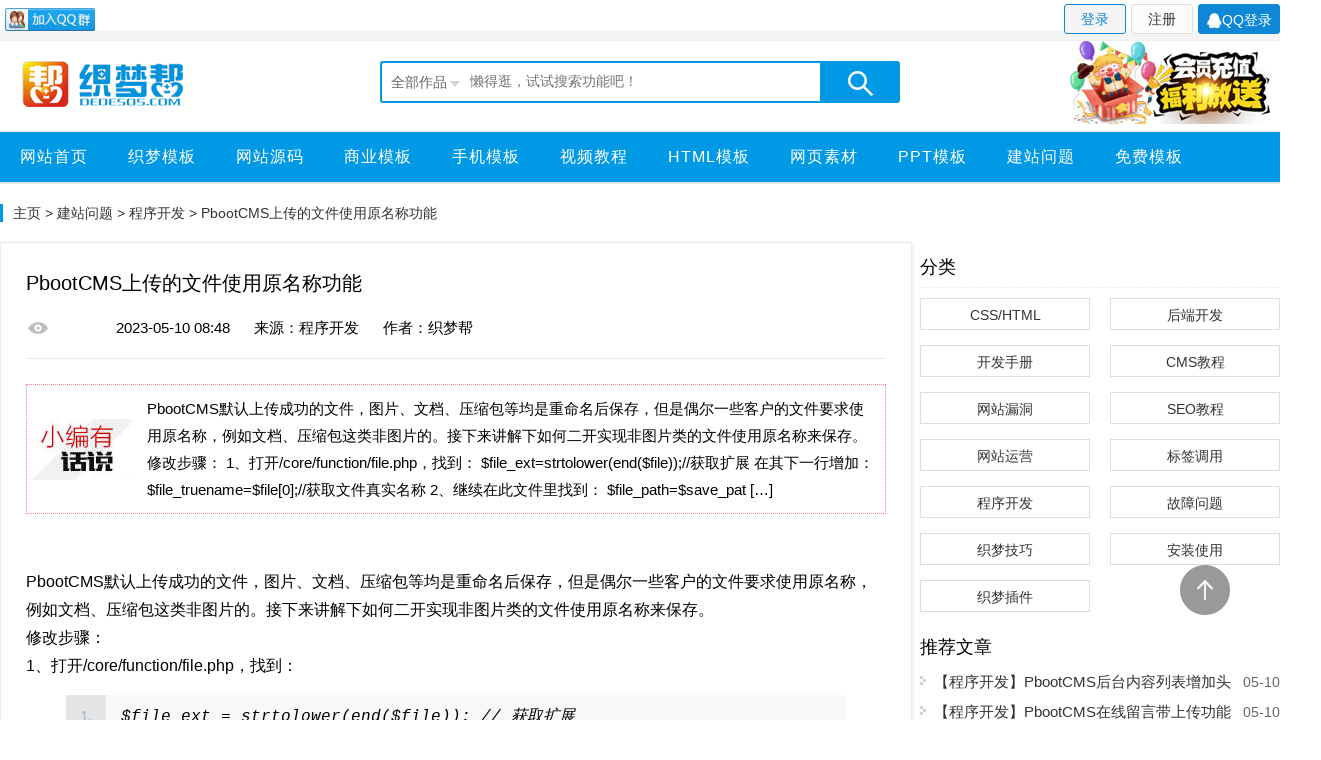

--- FILE ---
content_type: text/html
request_url: https://www.dedesos.com/study/chengxukaifa/4195.html
body_size: 9993
content:
<!DOCTYPE html PUBLIC "-//W3C//DTD XHTML 1.0 Transitional//EN" "http://www.w3.org/TR/xhtml1/DTD/xhtml1-transitional.dtd">
<html xmlns="http://www.w3.org/1999/xhtml">
<head>
<meta name="360-site-verification" content="f96f147624f10f6d055030f5be714857" />
<meta http-equiv="Content-Type" content="text/html; charset=utf-8" />
<title>PbootCMS上传的文件使用原名称功能_织梦帮</title>
<meta name="keywords" content="PbootCMS二次开发" />
<meta name="description" content="PbootCMS默认上传成功的文件，图片、文档、压缩包等均是重命名后保存，但是偶尔一些客户的文件要求使用原名称，例如文档、压缩包这类非图片的。接下来讲解下如何二开实现非图片类的文件使用原名称来保存。 修改步骤： 1、打开/core/function/file.php，找到： $file_ext=strtolower(end($file));//获取扩展 在其下一行增加： $file_truename=$file[0];//获取文件真实名称 2、继续在此文件里找到： $file_path=$save_pat" />
<link href="/skin/css/common.css" rel="stylesheet" type="text/css" />
<link href="/skin/css/dedesos.css" rel="stylesheet" type="text/css" />
<link href="/skin/css/iconfont.css" rel="stylesheet" type="text/css" />
<link href="/skin/css/uploadifive.css" rel="stylesheet" type="text/css" />
<link href="/skin/css/article.css" rel="stylesheet" type="text/css" />
<link rel="shortcut icon" href="/favicon.ico"/>

<link rel="canonical" href="https://www.dedesos.com/study/chengxukaifa/4195.html">
<script src="//msite.baidu.com/sdk/c.js?appid=1628141215256805"></script>
<script type="application/ld+json">
{
	"@context": "https://ziyuan.baidu.com/contexts/cambrian.jsonld",
	"@id": "https://www.dedesos.com/study/chengxukaifa/4195.html",
	"appid": "1628141215256805",
	"title": "PbootCMS上传的文件使用原名称功能",
	"images": ["https://www.dedesos.com/images/defaultpic.gif"],
	"pubDate": "2023-05-10T08:48:52"
}
</script>

<script type="text/javascript" src="/skin/js/jquery-1.7.1.js"></script>
<script type="text/javascript" src="/skin/js/main.js"></script>
<script src="//cdnjs.cloudflare.com/ajax/libs/highlight.js/11.7.0/highlight.min.js"></script>
<style type="text/css">
.wb-excerpt {
    padding: 10px 10px 10px 120px;
    border: 1px #f78485 dotted;
    text-indent: 0;
    background: url(/skin/images/say.jpg) no-repeat 0 50%;
}
.muted{
    margin-right: 20px;

}


.php{font-family:monospace}.php .imp{font-weight:700;color:red}.php li,.php .li1{font-weight:400;vertical-align:top}.php .ln{width:1px;text-align:right;margin:0;padding:0 2px;vertical-align:top}.php .li2{font-weight:700;vertical-align:top}.php .kw1{color:#b1b100}.php .kw2{color:#000;font-weight:700}.php .kw3{color:#900}.php .kw4{color:#090;font-weight:700}.php .co1{color:#666;font-style:italic}.php .co2{color:#666;font-style:italic}.php .co3{color:#00c;font-style:italic}.php .co4{color:#093;font-style:italic}.php .coMULTI{color:#666;font-style:italic}.php .es0{color:#009;font-weight:700}.php .es1{color:#009;font-weight:700}.php .es2{color:#609;font-weight:700}.php .es3{color:#609;font-weight:700}.php .es4{color:#069;font-weight:700}.php .es5{color:#069;font-weight:700;font-style:italic}.php .es6{color:#093;font-weight:700}.php .es_h{color:#009;font-weight:700}.php .br0{color:#090}.php .sy0{color:#393}.php .sy1{color:#000;font-weight:700}.php .st0{color:#00f}.php .st_h{color:#00f}.php .nu0{color:#c6c}.php .nu8{color:#208080}.php .nu12{color:#208080}.php .nu19{color:purple}.php .me1{color:#004000}.php .me2{color:#004000}.php .re0{color:#008}.php .ln-xtra,.php li.ln-xtra,.php div.ln-xtra{background-color:#ffc}.php span.xtra{display:block}
</style>
</head>
<body class="bgWhite">
<!-- head -->
<script src="/skin/js/ajaxlogin.js" type="text/javascript"></script>
<script language="javascript" type="text/javascript" src="/include/dedeajax2.js"></script>
<script language="javascript" type="text/javascript">
  function CheckLogin() {
    var taget_obj = document.getElementById('huiyuan');
    myajax = new DedeAjax(taget_obj, false, false, '', '', '');
    myajax.SendGet2("/user/ajax_loginsta.php");
    DedeXHTTP = null;
  }
</script>    
<div class="cl" id="header"></div>
<div class="header_wrap">

<div class="top">
<div class="wi-center">
<div class="top-left fl">
<a  rel="nofollow" href="https://shang.qq.com/wpa/qunwpa?idkey=ca6761e3724fb664c99819fc3b969f5efbb9123f77d61a7d01af6ea712f50896" target="_blank" class="qqqun">
<img src="//pub.idqqimg.com/wpa/images/group.png" border="0"  alt="织梦帮技术群"> </a>

</div>
<div class="header_user" id="huiyuan">
<a href="/user/login.php" rel="nofollow" class="i_login">登录</a>
<a href="/user/index_do.php?fmdo=user&dopost=regnew" rel="nofollow" class="i_sign">注册</a>
<a href="/qqLogin/index.php" rel="nofollow" class="i_qqlogin"><i class="iconfont icon-qq"></i>QQ登录</a>
</div>
<script language="javascript" type="text/javascript">CheckLogin();</script>

</div>
</div>
<div class="header fix w1200">
<div class="logo">
<a href="/" rel="nofollow"  title="织梦帮"></a>
</div>
<div class="header_search">
<div class="search_form">
<form action="/coin/search.php" id="searchForm" name="searchForm" onsubmit="return checkSearchForm()">
<input type="hidden" name="kwtype"  value="0" />
<input type="hidden" name="q"  value="" />
<input type="hidden" id="type_id" name="typeid" value='0'/>
<div class="search_input">
<div class="search_filter" id="header_filter">
<div class="selected_type">
全部作品
</div>
<dl class="search_type">
<dd rel="0">全部作品</dd>
<dd rel="7">织梦模板</dd>
<dd rel="2">网页模板</dd>
<dd rel="53">源码插件</dd>
<dd rel="20">视频教程</dd>
<dd rel="43">网页素材</dd>
</dl>
</div>
<input type="hidden" name="type" value="0" id="header_search_type"/>
<input type="text" name="keyword" id="keyword" autocomplete="off" placeholder="懒得逛，试试搜索功能吧！" value=""/>
</div>
<button type="submit"   class="search_btn"><i class="icon_search"></i></button>
</form>
</div>
<div class="hotword">
<span>热门搜索：</span>
　<a href='/coin/search.php?keyword=%E5%93%8D%E5%BA%94%E5%BC%8F'>响应式</a> 　<a href='/coin/search.php?keyword=%E6%89%8B%E6%9C%BA%E6%A8%A1%E6%9D%BF'>手机模板</a> 　<a href='/coin/search.php?keyword=%E5%AE%B6%E5%85%B7'>家具</a> 　<a href='/coin/search.php?keyword=%E9%87%91%E8%9E%8D'>金融</a> 　<a href='/coin/search.php?keyword=HTML5%E6%A8%A1%E6%9D%BF'>HTML5模板</a> 
</div>
</div>
<div class="bbs_enter"><a class="bbs-banner" href="/vip/" rel="nofollow" target="_blank"><img src="/skin/images/banner.jpg" alt="VIP福利"></a></div>
</div>
<div class="nav_waper">
<div class="nav">
<dl>
<dd><a   href="/" target="_self" class="nav_name" >网站首页</a>
</dd>
 <dd><a href="/dedemuban/" class="nav_name" id="" >织梦模板</a>
<div class="list_sec">
<div class="vfp_cont">
<div class="arrow"> </div>
<div class="sc_list">

<a class="lf_btnla" href="/dedemuban/company/">企业模板</a>

<a class="lf_btnla" href="/dedemuban/article/">文章模板</a>

<a class="lf_btnla" href="/dedemuban/blog/">博客模板</a>

<a class="lf_btnla" href="/dedemuban/taobaoke/">淘宝客模板</a>

<a class="lf_btnla" href="/dedemuban/pic/">图片素材</a>

<a class="lf_btnla" href="/dedemuban/dianzishebei/">电子设备</a>

<a class="lf_btnla" href="/dedemuban/xuexiaopeixun/">学校培训</a>

<a class="lf_btnla" href="/dedemuban/nongyehuagong/">农业化工</a>

<a class="lf_btnla" href="/dedemuban/houtaimoban/">后台模板</a>

</div>
</div>
</div>
</dd><dd><a href="/webcode/" class="nav_name" id="" >网站源码</a>
<div class="list_sec">
<div class="vfp_cont">
<div class="arrow"> </div>
<div class="sc_list">

<a class="lf_btnla" href="/webcode/pbootcms/">PbootCMS模板</a>

<a class="lf_btnla" href="/webcode/dedebiz/">DedeBIZ模板</a>

<a class="lf_btnla" href="/webcode/eyoucms/">Eyoucms模板</a>

</div>
</div>
</div>
</dd><dd><a href="/dedeshop/" class="nav_name" id="" >商业模板</a>



</dd><dd><a href="/mobile/" class="nav_name" id="" >手机模板</a>



</dd><dd><a href="/dedevideo/" class="nav_name" id="" >视频教程</a>
<div class="list_sec">
<div class="vfp_cont">
<div class="arrow"> </div>
<div class="sc_list">

<a class="lf_btnla" href="/dedevideo/dedevod/">织梦教程</a>

<a class="lf_btnla" href="/dedevideo/cc/">C/C++资源</a>

<a class="lf_btnla" href="/dedevideo/python/">Python</a>

<a class="lf_btnla" href="/dedevideo/electricity/">电商运营</a>

<a class="lf_btnla" href="/dedevideo/sql/">数据库</a>

<a class="lf_btnla" href="/dedevideo/html/">HTML教程</a>

<a class="lf_btnla" href="/dedevideo/php_jsp_jave/">PHP/JSP/Java</a>

<a class="lf_btnla" href="/dedevideo/divcss/">DIV/CSS</a>

<a class="lf_btnla" href="/dedevideo/wechat/">微信开发</a>

<a class="lf_btnla" href="/dedevideo/videostudio/">会声会影</a>

<a class="lf_btnla" href="/dedevideo/web/">WEB前端</a>

<a class="lf_btnla" href="/dedevideo/ai/">人工智能</a>

<a class="lf_btnla" href="/dedevideo/wordpress/">Wordpress</a>

<a class="lf_btnla" href="/dede/video/ae/">AE分析教程</a>

<a class="lf_btnla" href="/dedevideo/shopcms/">商城CMS</a>

<a class="lf_btnla" href="/dedevideo/seo/">SEO教程</a>

<a class="lf_btnla" href="/dedevideo/phpcms/">PHPCMS</a>

<a class="lf_btnla" href="/dedevideo/photoshop/">平面设计</a>

<a class="lf_btnla" href="/dedevideo/huibianyuyan/">汇编/逆向</a>

<a class="lf_btnla" href="/dedevideo/thinkphp/">Thinkphp</a>

<a class="lf_btnla" href="/dedevideo/discuz/">Discuz教程</a>

<a class="lf_btnla" href="/dedevideo/photoshop/">PS教程</a>

</div>
</div>
</div>
</dd><dd><a href="/htmlmoban/" class="nav_name" id="" >HTML模板</a>
<div class="list_sec">
<div class="vfp_cont">
<div class="arrow"> </div>
<div class="sc_list">

<a class="lf_btnla" href="/htmlmoban/jiaoyupeixun/">教育培训</a>

<a class="lf_btnla" href="/htmlmoban/jixieshebei/">机械设备</a>

<a class="lf_btnla" href="/htmlmoban/jianzhufangchan/">建筑房产</a>

<a class="lf_btnla" href="/htmlmoban/yulexiuxian/">娱乐休闲</a>

<a class="lf_btnla" href="/htmlmoban/yunshujiaotong/">运输交通</a>

<a class="lf_btnla" href="/htmlmoban/shenghuolvyou/">生活旅游</a>

<a class="lf_btnla" href="/htmlmoban/hunshasheying/">婚纱摄影</a>

<a class="lf_btnla" href="/htmlmoban/dianzichanpin/">电子产品</a>

<a class="lf_btnla" href="/htmlmoban/yiliaobaojian/">医疗保健</a>

<a class="lf_btnla" href="/htmlmoban/gongsiqiye/">公司企业</a>

<a class="lf_btnla" href="/htmlmoban/wangluosheji/">网络设计</a>

<a class="lf_btnla" href="/htmlmoban/html5/">HTML5模板</a>

<a class="lf_btnla" href="/htmlmoban/myweb/">个人网站</a>

</div>
</div>
</div>
</dd><dd><a href="/pic/" class="nav_name" id="" >网页素材</a>
<div class="list_sec">
<div class="vfp_cont">
<div class="arrow"> </div>
<div class="sc_list">

<a class="lf_btnla" href="/pic/model/">3D模型库</a>

<a class="lf_btnla" href="/pic/jiaodiantudaima/">焦点图</a>

<a class="lf_btnla" href="/pic/kefu/">在线客服</a>

<a class="lf_btnla" href="/pic/daohangcaidan/">导航菜单</a>

<a class="lf_btnla" href="/pic/wenzitexiao/">文字特效</a>

<a class="lf_btnla" href="/pic/biaodandaima/">表单代码</a>

<a class="lf_btnla" href="/pic/guanggaodaima/">广告代码</a>

<a class="lf_btnla" href="/pic/xuanxiangka_huadongmen/">选项卡/滑动门</a>

<a class="lf_btnla" href="/pic/xuanfuceng_danchuceng/">悬浮层/弹出层</a>

<a class="lf_btnla" href="/pic/audio_video/">音频/视频</a>

<a class="lf_btnla" href="/pic/jquery/">jQuery脚本</a>

<a class="lf_btnla" href="/pic/jscode/">JS代码</a>

<a class="lf_btnla" href="/pic/psd/">PSD素材</a>

<a class="lf_btnla" href="/pic/vector/">矢量素材</a>

<a class="lf_btnla" href="/pic/tupiansucai/">图片素材</a>

<a class="lf_btnla" href="/pic/3Dtuku/">3D图库</a>

<a class="lf_btnla" href="/pic/zitisucai/">字体素材</a>

<a class="lf_btnla" href="/pic/code/">代码特效</a>

<a class="lf_btnla" href="/pic/videosucai/">视频素材</a>

<a class="lf_btnla" href="/pic/html5/">HTML5特效</a>

<a class="lf_btnla" href="/pic/css3/">CSS3动画</a>

<a class="lf_btnla" href="/pic/template/">万能模板</a>

</div>
</div>
</div>
</dd><dd><a href="/ppt/" class="nav_name" id="" >PPT模板</a>
<div class="list_sec">
<div class="vfp_cont">
<div class="arrow"> </div>
<div class="sc_list">

<a class="lf_btnla" href="/ppt/work/">工作总结</a>

<a class="lf_btnla" href="/ppt/peixunyanjiang/">培训演讲</a>

<a class="lf_btnla" href="/ppt/jiaoxuekejian/">教学课件</a>

<a class="lf_btnla" href="/ppt/marketing/">营销策划</a>

<a class="lf_btnla" href="/ppt/jieriqingdian/">节日庆典</a>

<a class="lf_btnla" href="/ppt/qiyexuanchuan/">企业宣传</a>

<a class="lf_btnla" href="/ppt/gerenjianli/">个人简历</a>

<a class="lf_btnla" href="/ppt/nianhuibanjiang/">年会颁奖</a>

<a class="lf_btnla" href="/ppt/lunwendabian/">论文答辩</a>

<a class="lf_btnla" href="/ppt/hunlicehua/">婚礼策划</a>

<a class="lf_btnla" href="/ppt/gangweijingpin/">岗位竞聘</a>

<a class="lf_btnla" href="/ppt/anquanjiaoyu/">安全教育</a>

<a class="lf_btnla" href="/ppt/free/">免费PPT模板</a>

</div>
</div>
</div>
</dd><dd><a href="/study/" class="nav_name" id="" >建站问题</a>
<div class="list_sec">
<div class="vfp_cont">
<div class="arrow"> </div>
<div class="sc_list">

<a class="lf_btnla" href="/study/csshtml/">CSS/HTML</a>

<a class="lf_btnla" href="/study/houduankaifa/">后端开发</a>

<a class="lf_btnla" href="/study/pbcms/">开发手册</a>

<a class="lf_btnla" href="/study/CMS/">CMS教程</a>

<a class="lf_btnla" href="/study/bug/">网站漏洞</a>

<a class="lf_btnla" href="/study/seo/">SEO教程</a>

<a class="lf_btnla" href="/study/wangzhanyunying/">网站运营</a>

<a class="lf_btnla" href="/study/biaoqiandiaoyong/">标签调用</a>

<a class="lf_btnla" href="/study/chengxukaifa/">程序开发</a>

<a class="lf_btnla" href="/study/guzhangwenti/">故障问题</a>

<a class="lf_btnla" href="/study/zhimengjiqiao/">织梦技巧</a>

<a class="lf_btnla" href="/study/anzhuangshiyong/">安装使用</a>

<a class="lf_btnla" href="/study/plugin/">织梦插件</a>

</div>
</div>
</div>
</dd><dd><a href="/dedemuban/freecode/" class="nav_name" id="" >免费模板</a>



</dd> 



</dl>
</div>
</div>
</div>
    <script type="text/javascript">
      <!--
      function checkSearchForm(){
        if(document.getElementById('keyword').value){
          return true;
        }else{
		  alert("请输入搜索关键词！");
		  return false;
        }
      }
	  function checkSearchForm1(){
        if(document.getElementById('keyword1').value){
          return true;
        }else{
		  alert("请输入搜索关键词！");
		  return false;
        }
      }
      -->
    </script>	 
<!-- head End -->

<!-- contact -->
<div class="wi-center clearfix">
<div class="id-position mt20 mb20"><a href='https://www.dedesos.com/'>主页</a> > <a href='/study/'>建站问题</a> > <a href='/study/chengxukaifa/'>程序开发</a> > PbootCMS上传的文件使用原名称功能</div>
<div class="niy-right fr">
<div class="niy-classify clearfix">
<div class="title-tab clearfix mt5 mb10 fl">
<h3>分类</h3>
</div>
<div class="niy-classify_con fl">

<a href="/study/csshtml/" target="_blank" title="CSS/HTML">CSS/HTML<em></em></a>
      
<a href="/study/houduankaifa/" target="_blank" title="后端开发">后端开发<em></em></a>
      
<a href="/study/pbcms/" target="_blank" title="开发手册">开发手册<em></em></a>
      
<a href="/study/CMS/" target="_blank" title="CMS教程">CMS教程<em></em></a>
      
<a href="/study/bug/" target="_blank" title="网站漏洞">网站漏洞<em></em></a>
      
<a href="/study/seo/" target="_blank" title="SEO教程">SEO教程<em></em></a>
      
<a href="/study/wangzhanyunying/" target="_blank" title="网站运营">网站运营<em></em></a>
      
<a href="/study/biaoqiandiaoyong/" target="_blank" title="标签调用">标签调用<em></em></a>
      
<a href="/study/chengxukaifa/" target="_blank" title="程序开发">程序开发<em></em></a>
      
<a href="/study/guzhangwenti/" target="_blank" title="故障问题">故障问题<em></em></a>
      
<a href="/study/zhimengjiqiao/" target="_blank" title="织梦技巧">织梦技巧<em></em></a>
      
<a href="/study/anzhuangshiyong/" target="_blank" title="安装使用">安装使用<em></em></a>
      
<a href="/study/plugin/" target="_blank" title="织梦插件">织梦插件<em></em></a>
      
</div>
</div>
<div class="file-niy fr">
<div class="new-special fl">
<div class="title-tab clearfix">
<h3 class="fl">推荐文章</h3>
</div>
<ul class="vane-right_ul fl">
<li>
<a title="【程序开发】PbootCMS后台内容列表增加头" href="/study/chengxukaifa/4199.html" target="_blank">
<i class="icons ic-list_arr"></i>
<p>【程序开发】PbootCMS后台内容列表增加头</p>
<time>05-10</time>
</a>
</li>
<li>
<a title="【程序开发】PbootCMS在线留言带上传功能" href="/study/chengxukaifa/4198.html" target="_blank">
<i class="icons ic-list_arr"></i>
<p>【程序开发】PbootCMS在线留言带上传功能</p>
<time>05-10</time>
</a>
</li>
<li>
<a title="【程序开发】PbootCMS栏目标题自动转换成" href="/study/chengxukaifa/4197.html" target="_blank">
<i class="icons ic-list_arr"></i>
<p>【程序开发】PbootCMS栏目标题自动转换成</p>
<time>05-10</time>
</a>
</li>
<li>
<a title="【程序开发】PbootCMS上传的文件使用原名" href="/study/chengxukaifa/4195.html" target="_blank">
<i class="icons ic-list_arr"></i>
<p>【程序开发】PbootCMS上传的文件使用原名</p>
<time>05-10</time>
</a>
</li>
<li>
<a title="【程序开发】PbootCMS如何在网站管理后台" href="/study/chengxukaifa/4179.html" target="_blank">
<i class="icons ic-list_arr"></i>
<p>【程序开发】PbootCMS如何在网站管理后台</p>
<time>05-09</time>
</a>
</li>
<li>
<a title="【程序开发】如何给pbootcms内容栏目新增" href="/study/chengxukaifa/4145.html" target="_blank">
<i class="icons ic-list_arr"></i>
<p>【程序开发】如何给pbootcms内容栏目新增</p>
<time>05-04</time>
</a>
</li>
<li>
<a title="【程序开发】pbootcms内容栏目增加栏目简" href="/study/chengxukaifa/4144.html" target="_blank">
<i class="icons ic-list_arr"></i>
<p>【程序开发】pbootcms内容栏目增加栏目简</p>
<time>05-04</time>
</a>
</li>
<li>
<a title="【程序开发】pbootcms如何限制后台图片上" href="/study/chengxukaifa/4140.html" target="_blank">
<i class="icons ic-list_arr"></i>
<p>【程序开发】pbootcms如何限制后台图片上</p>
<time>05-03</time>
</a>
</li>

</ul>
</div>
</div>
<div class="niy-right_recommend-down mt20 fl">
<h3>推荐下载</h3>
<ul>
<li>
<a href="/dedeshop/4392.html" title="蓝色营销型智能环保设备" target="_blank">
<img alt="蓝色营销型智能环保设备" src="/uploads/allimg/2307/1-230F30114540-L.jpg">
<span>
<p>蓝色营销型智能环保设备</p>
<em><i>07-03</i> 上传</em>
</span>
</a>
</li>
<li>
<a href="/dedeshop/4358.html" title="蓝色网络建站公司通用型" target="_blank">
<img alt="蓝色网络建站公司通用型" src="/uploads/allimg/2306/1-230614115S20-L.jpg">
<span>
<p>蓝色网络建站公司通用型</p>
<em><i>06-14</i> 上传</em>
</span>
</a>
</li>
<li>
<a href="/dedeshop/4223.html" title="金属制品金属网滤网筛网" target="_blank">
<img alt="金属制品金属网滤网筛网" src="/uploads/allimg/2305/1-2305131I5450-L.jpg">
<span>
<p>金属制品金属网滤网筛网</p>
<em><i>05-13</i> 上传</em>
</span>
</a>
</li>
<li>
<a href="/dedeshop/4075.html" title="响应式自适应英文外贸电" target="_blank">
<img alt="响应式自适应英文外贸电" src="/uploads/allimg/2304/1-23041Q553040-L.jpg">
<span>
<p>响应式自适应英文外贸电</p>
<em><i>04-18</i> 上传</em>
</span>
</a>
</li>
<li>
<a href="/dedeshop/4028.html" title="简约响应式外贸公司Dede" target="_blank">
<img alt="简约响应式外贸公司Dede" src="/uploads/allimg/2107/1-210G01R5290-L.jpg">
<span>
<p>简约响应式外贸公司Dede</p>
<em><i>04-10</i> 上传</em>
</span>
</a>
</li>
<li>
<a href="/dedeshop/4072.html" title="大气建材建筑装修装饰设" target="_blank">
<img alt="大气建材建筑装修装饰设" src="/uploads/allimg/2203/1-2203251Z1300-L.jpg">
<span>
<p>大气建材建筑装修装饰设</p>
<em><i>03-25</i> 上传</em>
</span>
</a>
</li>

</ul>
</div>
<div class="niy-right_label fl mt10">
<div class="title-tab clearfix mt5 mb10">
<h3 class="fl">标签推荐</h3>
<a class="fr tit-more" href="/tags.html" target="_blank" title="标签">>> 更多</a>
</div>
<div class="niy-label_a clearfix">


<a href="/tag/PyTorch_2878_1.html" title="PyTorch">PyTorch</a> 

<a href="/tag/jijianboke_2877_1.html" title="极简博客">极简博客</a> 

<a href="/tag/zimeiti_2157_1.html" title="自媒体">自媒体</a> 

<a href="/tag/pbootcmsmoban_2696_1.html" title="pbootcms模板">pbootcms模板</a> 

<a href="/tag/xiangyingshi_1860_1.html" title="响应式">响应式</a> 

<a href="/tag/wangzhanmoban_1260_1.html" title="网站模板">网站模板</a> 

<a href="/tag/zhinenjiaji_2662_1.html" title="智能家居">智能家居</a> 

<a href="/tag/shejijiaju_2876_1.html" title="设计家具">设计家具</a> 

<a href="/tag/jixiejiagong_2875_1.html" title="机械加工">机械加工</a> 

<a href="/tag/zidonghua_2179_1.html" title="自动化">自动化</a> 

<a href="/tag/pbootmoban_2702_1.html" title="pboot模板">pboot模板</a> 

<a href="/tag/pbootcmsjiaocheng_2733_1.html" title="pbootcms教程">pbootcms教程</a> 

<a href="/tag/zheyangwujian_2874_1.html" title="遮阳物件">遮阳物件</a> 

<a href="/tag/pbootcms_2722_1.html" title="pbootcms">pbootcms</a> 

<a href="/tag/jituanqiye_2486_1.html" title="集团企业">集团企业</a> 

<a href="/tag/wanjupifa_2872_1.html" title="玩具批发">玩具批发</a> 

<a href="/tag/ertongleyuan_2873_1.html" title="儿童乐园">儿童乐园</a> 

<a href="/tag/Java_2787_1.html" title="Java">Java</a> 

<a href="/tag/WordPress_2809_1.html" title="WordPress">WordPress</a> 

<a href="/tag/chujushebei_1634_1.html" title="厨具设备">厨具设备</a> 

<a href="/tag/huanbaoshebei_2469_1.html" title="环保设备">环保设备</a> 

<a href="/tag/pbootcmsyuanma_2778_1.html" title="pbootcms源码">pbootcms源码</a> 

<a href="/tag/pbmoban_2724_1.html" title="pb模板">pb模板</a> 

<a href="/tag/wangzhanjianshe_1343_1.html" title="网站建设">网站建设</a> 

<a href="/tag/dedecmsjiaocheng_778_1.html" title="dedecms教程">dedecms教程</a> 

<a href="/tag/xinwenzixun_1858_1.html" title="新闻资讯">新闻资讯</a> 

<a href="/tag/pbwangzhanyuanma_2766_1.html" title="pb网站源码">pb网站源码</a> 

<a href="/tag/wenzhangboke_2870_1.html" title="文章博客">文章博客</a> 

<a href="/tag/mingguishoubiao_2869_1.html" title="名贵手表">名贵手表</a> 

<a href="/tag/mucaimuye_2867_1.html" title="木材木业">木材木业</a> 





</div>
</div>
</div>
<div class="niy-left fl">
<div class="niy-left_con">
<div class="niy-left_top mb25 p-r">
<h3>PbootCMS上传的文件使用原名称功能</h3>
<span class="clearfix mt15">
<em style="cursor:pointer;" class="ajax-jump"><i class="icons ic-viwe"></i><span id="stow"><script src="/coin/count.php?view=yes&aid=4195&mid=1" type='text/javascript' language="javascript"></script></span></em>
<time class="muted"><i class="fa fa-clock-o"></i> 2023-05-10 08:48</time>
<time class="muted"><i class="fa fa-clock-o"></i> 来源：程序开发</time>
<time class="muted"><i class="fa fa-clock-o"></i> 作者：织梦帮</time>
</span>

</div>
<div class="niy-left_img">
<p class="wb-excerpt">
PbootCMS默认上传成功的文件，图片、文档、压缩包等均是重命名后保存，但是偶尔一些客户的文件要求使用原名称，例如文档、压缩包这类非图片的。接下来讲解下如何二开实现非图片类的文件使用原名称来保存。 修改步骤： 1、打开/core/function/file.php，找到： $file_ext=strtolower(end($file));//获取扩展 在其下一行增加： $file_truename=$file[0];//获取文件真实名称 2、继续在此文件里找到： $file_path=$save_pat […]
</p>
<br>
<br>
<p><span style="font-size:16px;">PbootCMS默认上传成功的文件，图片、文档、压缩包等均是重命名后保存，但是偶尔一些客户的文件要求使用原名称，例如文档、压缩包这类非图片的。接下来讲解下如何二开实现非图片类的文件使用原名称来保存。</span></p>

<p><span style="font-size:16px;">修改步骤：</span></p>

<p><span style="font-size:16px;">1、打开/core/function/file.php，找到：</span></p>

<blockquote>
<pre>
<span style="font-size:16px;">$file_ext&nbsp;=&nbsp;strtolower(end($file));&nbsp;//&nbsp;获取扩展</span></pre>
</blockquote>

<p><span style="font-size:16px;">在其下一行增加：</span></p>

<blockquote>
<pre>
<span style="font-size:16px;">$file_truename&nbsp;=&nbsp;$file[0];&nbsp;//获取文件真实名称</span></pre>
</blockquote>

<p><span style="font-size:16px;">2、继续在此文件里找到：</span></p>

<blockquote>
<pre>
<span style="font-size:16px;">$file_path&nbsp;=&nbsp;$save_path&nbsp;.&nbsp;&#39;/&#39;&nbsp;.&nbsp;$file_type&nbsp;.&nbsp;&#39;/&#39;&nbsp;.&nbsp;date(&#39;Ymd&#39;)&nbsp;.&nbsp;&#39;/&#39;&nbsp;.&nbsp;time()&nbsp;.&nbsp;mt_rand(100000,&nbsp;999999)&nbsp;.&nbsp;&#39;.&#39;&nbsp;.&nbsp;$file_ext;</span></pre>
</blockquote>

<p><span style="font-size:16px;">替换成</span></p>

<blockquote>
<pre>
<span style="font-size:16px;">//如果是图片随机重命名，其他的按原文件名称
if&nbsp;($file_type&nbsp;==&nbsp;&#39;image&#39;)&nbsp;{
&nbsp;&nbsp;&nbsp;&nbsp;$file_path&nbsp;=&nbsp;$save_path&nbsp;.&nbsp;&#39;/&#39;&nbsp;.&nbsp;$file_type&nbsp;.&nbsp;&#39;/&#39;&nbsp;.&nbsp;date(&#39;Ymd&#39;)&nbsp;.&nbsp;&#39;/&#39;&nbsp;.&nbsp;time()&nbsp;.&nbsp;mt_rand(100000,&nbsp;999999)&nbsp;.&nbsp;&#39;.&#39;&nbsp;.&nbsp;$file_ext;
}&nbsp;else&nbsp;{
&nbsp;&nbsp;&nbsp;&nbsp;$file_path&nbsp;=&nbsp;$save_path&nbsp;.&nbsp;&#39;/&#39;&nbsp;.&nbsp;$file_type&nbsp;.&nbsp;&#39;/&#39;&nbsp;.&nbsp;date(&#39;Ymd&#39;)&nbsp;.&nbsp;&#39;/&#39;&nbsp;.&nbsp;$filetruename&nbsp;.&nbsp;&#39;.&#39;&nbsp;.&nbsp;$file_ext;
}</span></pre>
</blockquote>

<p><span style="font-size:16px;">这样就实现了<a href="https://www.dedesos.com/study/pbcms/">PbootCMS</a>上传的文件使用原名称的功能了。</span></p>


<br>
<script>
    	// 开启代码高亮
        hljs.initHighlightingOnLoad();
        // 行号显示
        hljs.initLineNumbersOnLoad ({ singleLine:true });
</script>

<div class="niy-left_ul mt20">
<ul>
<li class="mb10">
上一篇：<a href='/study/chengxukaifa/4179.html'>PbootCMS如何在网站管理后台增加点击数自定义修改功能</a> </li>
<li>下一篇：<a href='/study/chengxukaifa/4197.html'>PbootCMS栏目标题自动转换成拼音</a> </li>
</ul>
</div>


<div id="reviews" class="wrapbox"> 
    <link href="/coin/dedemao-comment/css.css" rel="stylesheet">
<div class="dedemao-comment" id="comment-area">
    <div class="dedemao-comment-box">
        <img class="b-head-img" src="/coin/dedemao-comment/img/default_head_img.gif">
        <div class="b-box-textarea">
            <div class="b-box-textarea-body">
            <div class="b-box-content" contenteditable="true" onfocus="delete_hint(this)">说点什么吧</div>
            <ul class="b-emote-submit">
                <li class="b-emote">
                    <a class="ds-img-button" title="插入图片或短视频" id="dedemaoUploadBtn"></a>
                    <!--<a class="ds-img-button" title="插入视频" id="dedemaoUploadVideoBtn"></a>-->
                    <a class="ds-toolbar-button ds-add-emote" title="插入表情" onclick="getTuzki(this)"></a>
                    <input class="b-email" onkeyup="getQQInfo(this)" type="text" name="email" data-type="电子邮箱" placeholder="你的电子邮箱" value="">
                    <div class="b-tuzki"></div>
                </li>
                <li class="b-submit-button">
                    <input type="button" value="评 论" aid="4195" pid="0" onclick="comment(this)" style="background-color: #39a7e4;">
                </li>
                <li class="b-clear-float"></li>
            </ul>
            </div>
            <div class="error-tip" id="msgBox"></div>
            <div id="progressOuter" class="progress progress-striped active" style="display: none">
                <div id="progressBar" class="progress-bar progress-bar-success"  role="progressbar" aria-valuenow="45" aria-valuemin="0" aria-valuemax="100" style="width: 0%">
                </div>
            </div>
            <div class="dedemao-img-list"></div>
            <div id="dedemao-upload-box" style="display: none"></div>
        </div>

        <div class="b-clear-float"></div>
    </div>
    <div class="dedemao-comment-title" style="border-bottom: 2px solid #39a7e4;">
        <ul class="row">
            <li class="" style="float: left;">全部评论（<span class="comment-count">0</span>）</li>
            <li class=" text-right" style="float: right;">
                <span class="icon2">
                    <input type="radio" name="commentorder" id="commentnew" checked="checked" value="DESC">
                    <label for="commentnew">最新</label>
                    <input type="radio" name="commentorder" id="commentlatest" value="ASC">
                    <label for="commentlatest">最早</label>
                </span>
            </li>
        </ul>
    </div>
    <div class=" b-user-comment">
        <div class="comment-load" style="display: none;"><img src="/coin/dedemao-comment/img/loader.gif" alt=""></div>
        <div class="row b-user b-parent comm_list">
            <ul class="list" id="ulcommentlist">
                <div class="empty-prompt-w">
                    <span class="prompt-null-w">还没有评论，快来抢沙发吧！</span>
                    
                </div>

            </ul>
        </div>
        <div class="row">
            <div class="">
                <div class="b-border"></div>
            </div>
        </div>
    </div>
    <div class="row">
        <div class="">
            <div class="b-border"></div>
        </div>
    </div>
    <div class="section-page-w"></div>
</div>


<script src="/coin/dedemao-comment/SimpleAjaxUploader.js"></script>
<script src="/coin/dedemao-comment/jwplayer/jwplayer.js"></script>
<script>
    var jDedemao = jQuery.noConflict(true);
    jDedemao(function () {
        jDedemao(".comment-load").show();
        get_ajax_comment('4195', 0, 5);
        getHeadPic();
    });
    jDedemao("input[name='commentorder']").change(function () {
        jDedemao(".comment-load").show();
        var orderWay = $(this).val();
        get_ajax_comment('4195', 0, 5,orderWay,'refresh');
    });
    var showZan = '3';
    var comment_tips = '说点什么吧';
    var show_floor = '1';
    var showQQ = '1';
    var comment_ipaddr = '1';
    var PLUS_URL = "/coin";
    var visitor_fill = "电子邮箱";
    var is_login = 0;
    var comment_at = "1";
    var comment_basecolor = "#39a7e4";
    var comment_uppic = "off";
</script>
<script src="/coin/dedemao-comment/comment.js?v=2.4"></script>

<script>
    var a = jDedemao.noConflict(true);
    //其它库的代码
    window.$ = window.jQuery = a;
</script>
</div>

</div>

</div>

</div>
</div>
    <!-- contact End -->

    <!-- footer -->
     <div class="footer">
    	<div class="w1180 clearfix">
        	<div class="fl"  style="margin-top: 5px;  margin: 0 auto;width: 100%; text-align: center;" >
			  <li class="aboutlink">
                    	<a href="/about/about.html">关于我们</a>  -  
                        <a href="/about/copyright.html">免责声明</a>  -  
                        <a href="/about/ad.html">广告合作</a>  -  
                        <a href="/about/service.html">注册协议</a>  -  
                        <a href="/about/contact.html">联系我们</a>  -  
						<a href="https://www.dedesos.com/tags.html">TAG标签</a>  -  
						<a href="https://www.dedesos.com/sitemap/sitemap.html">百度地图</a>  -  
						<a href="https://www.dedesos.com/sitemap.xml">网站地图</a>  -  
                                                <a href="https://www.dedesos.com/dedesafe.html">织梦安全</a>  -  
						<a href="https://www.dedesos.com/dedetools/">织梦标签生成器</a>
                        <p>Copyright &copy; 2018-2018 织梦帮 版权所有   Powered by <a href="https://www.dedebiz.com/" target="_blank">DedeCMSV6</a>
                        
                        <a href="https://beian.miit.gov.cn/" target="_blank">粤ICP备14050309号-3</a>
                        </p>
                    </li>
                <p class="pt5">
                    织梦帮群： 365648378  合作/广告QQ：250206374<br />
                   	本站资源均来自互联网或会员发布，如果侵犯了您的权益请与我们联系，我们将在24小时内删除！谢谢！<br />
				   <a href="https://www.7e.hk" target="_blank"><img src="/images/7e.png"></a>
                 
<script>
var _hmt = _hmt || [];
(function() {
  var hm = document.createElement("script");
  hm.src = "https://hm.baidu.com/hm.js?82cc8e67130cee4a8b6bebf6a38ff9f1";
  var s = document.getElementsByTagName("script")[0]; 
  s.parentNode.insertBefore(hm, s);
})();
</script>


                </p>
            </div>
        	<div class="fr">
            	<ul class="footerUl">
                	<li><a  rel="nofollow" href="https://www.dedesos.com/mobile/" class="icon weibo" title="官方微博" target="_blank"></a><a  rel="nofollow" href="http://wpa.qq.com/msgrd?v=3&uin=250206374&site=qq&menu=yes" class="icon qq" title="联系客服" target="_blank"></a><a  rel="nofollow" href="#" class="icon weixin" title="微信号：250206374" target="_blank"></a></li>
                </ul>
            </div>
        </div>
    </div>
	

	<!--i-buy和topbuy是必须要的否则反馈调用会出现问题-->
  <div class="i-buy" id="ibuy" style="display:none;"></div>
  <div id="topbuy" style="display:none;"></div>
  <div id="liuyan" class="popupbox"> 
   <div class="popupbox-header">
     <span id="fmsgtitle">反馈/在线客服</span>
    <a class="popup-close">×</a> 
   </div> 
   <div class="popupbox-content"> 
    <div class="popdows popbox-cont-t" id="liuyancont"></div> 
  </div> 
</div>
<script src="/i/common.php" language="javascript"></script>
<script type="text/javascript" src="/skin/js/functions.min.js?ver=1.0"></script>


</div>

<script language="javascript" src="/skin/images/chat-girls/js/index.js"></script>
<p id="back-to-top"><a href="#top"><span></span></a></p>
<script type="text/javascript">
 $(document).ready(function(){
	$("#back-to-top").hide();
	$(function () {
		$(window).scroll(function(){
    		if ($(window).scrollTop()>100){
    		    $("#back-to-top").fadeIn(1500);
    		}else{
    		    $("#back-to-top").fadeOut(1500);
    		}
		});

		$("#back-to-top").click(function(){
    		$('body,html').animate({scrollTop:0},1000);
    		return false;
		});
	});
});
</script>
<div class="directive_notif"><span class="no_prompt"></span></div> 
    <!-- footer End -->
   <p id="back-to-top"><a href="#top"><span></span></a></p>

<script type="text/javascript">
 $(document).ready(function(){
	$("#back-to-top").hide();
	$(function () {
		$(window).scroll(function(){
    		if ($(window).scrollTop()>100){
    		    $("#back-to-top").fadeIn(1500);
    		}else{
    		    $("#back-to-top").fadeOut(1500);
    		}
		});

		$("#back-to-top").click(function(){
    		$('body,html').animate({scrollTop:0},1000);
    		return false;
		});
	});
});
</script>
<div class="directive_notif"><span class="no_prompt"></span></div>
</body>
</html>

--- FILE ---
content_type: text/css
request_url: https://www.dedesos.com/skin/css/common.css
body_size: 10336
content:
@charset "utf-8";
/* CSS Document */
a{
	text-decoration: none;
	outline: none;
	blr:expression(this.onFocus=this.blur());
	color:#454545;
	}
a{cursor:pointer;}
a:hover{
	text-decoration:none;
	}
ol, ul, li {list-style: none;}
img,input,lable{
	vertical-align:middle;
	}
img{
	max-width:100%;
	}
input,textarea,select {
	background:none;
	border-radius:0;
	outline: none;
	resize:none;
	-webkit-appearance:none;
	-moz-appearance:none;
	-ms-appearance:none;
	-o-appearance:none;
	appearance:none;
	}
input[type=radio], input[type=checkbox]{
	-webkit-appearance:radio;
	-moz-appearance:radio;
	-ms-appearance:radio;
	-o-appearance:radio;
	appearance:radio;
	}
.cl{line-height: 0px;display: block;clear: both;height: 0px;width: 100%;overflow: hidden;}
body,ul,dl,dd,dt,form,lable,img,span,th,td,input,select,label,textarea,h1,h2,h3,h4,h5,h6,p,i,button,em{
	
	list-style:none;
	padding:0;
	margin:0;
	}
body,div,ul,ol,li,dl,dd,dt,form,img,span,td,input,select,textarea,label,h1,h2,h3,h4,h5,h6,p,button{
    border: none;
	}
body,form,input,select,textarea{	
	color:#454545;
	font-family: "Microsoft Yahei", "Helvetica Neue", Helvetica, Arial, sans-serif;
	-webkit-text-size-adjust : none ;
	-moz-text-size-adjust : none ;
	-ms-text-size-adjust : none ;
	-o-text-size-adjust : none ;
	text-size-adjust : none;
	font-size: 14px;
	}
body{
	background-color:#f6f6f6;
	}
	
	


pre {
position: relative;
    box-sizing: border-box;
    font-style: italic;
    color: #666;
    margin-top: 0;
    overflow: hidden;
    transition: .3s;
    background: url(/skin/img/codenum.png) #f8f8f8 no-repeat top left;
    box-shadow: inset 0 1px 2px hsl(0deg 0% 100% / 10%), inset 40px 0 0 rgb(102 128 153 / 5%), 0 1px 0 rgb(102 128 153 / 5%);
    display: block;
    margin-bottom: 20px;
    overflow-x: auto;
    padding: 10px 25px 10px 55px!important;
}
    

	
code, pre {
    font-size: 14px;
    word-wrap: normal;
    color: #000;
    font-family: Monaco,Menlo,Consolas,Courier New,monospace!important;
    -webkit-hyphens: none;
    -moz-hyphens: none;
    -ms-hyphens: none;
    hyphens: none;
    line-height: 1.6;
    text-align: left;
    white-space: pre;
    word-break: normal;
    word-spacing: normal;	
}	

	
pre code.hljs{display:block;overflow-x:auto;padding:1em}code.hljs{padding:3px 5px}.hljs{color:#383a42;}.hljs ::selection,.hljs::selection{color:#383a42}.hljs-comment{color:#a0a1a7}.hljs-tag{color:#696c77}.hljs-operator,.hljs-punctuation,.hljs-subst{color:#383a42}.hljs-operator{opacity:.7}.hljs-bullet,.hljs-deletion,.hljs-name,.hljs-selector-tag,.hljs-template-variable,.hljs-variable{color:#ca1243}.hljs-attr,.hljs-link,.hljs-literal,.hljs-number,.hljs-symbol,.hljs-variable.constant_{color:#d75f00}.hljs-class .hljs-title,.hljs-title,.hljs-title.class_{color:#c18401}.hljs-strong{font-weight:700;color:#c18401}.hljs-addition,.hljs-code,.hljs-string,.hljs-title.class_.inherited__{color:#50a14f}.hljs-built_in,.hljs-doctag,.hljs-keyword.hljs-atrule,.hljs-quote,.hljs-regexp{color:#0184bc}.hljs-attribute,.hljs-function .hljs-title,.hljs-section,.hljs-title.function_,.ruby .hljs-property{color:#4078f2}.diff .hljs-meta,.hljs-keyword,.hljs-template-tag,.hljs-type{color:#a626a4}.hljs-emphasis{color:#a626a4;font-style:italic}.hljs-meta,.hljs-meta .hljs-keyword,.hljs-meta .hljs-string{color:#986801}.hljs-meta .hljs-keyword,.hljs-meta-keyword{font-weight:700}	
	


	
	
	
	
	
.clearfix:after {
	visibility:hidden;
	display:block;
	font-size:0;
	content:" ";
	clear:both;
	height:0;
	}
.clearfix{
	zoom:1;
	}
.fl{
	float:left;
	}
.top-left{
	float: right;
    margin-left: 5px;
}		

	
	
.fr{
	float:right;
	}
.tl{
	text-align:left;
	}
.tc{
	text-align: center;
	}
.tr{
	text-align: right;
	}
.tgli{padding:10px 15px 10px 13px}
.underline{
	text-decoration:underline;
	}
.relative{
	position:relative;
	}
.zIndexUp{ z-index:999999;}
.hidden{ overflow:hidden;}
.blcok{ display:block;}
.float_l{float: left;}
.float_r{float: right;}	
/* font */
.c_000, a.c_000, .c_000 a{ /* 黑色 */
	color:#000;
	}
.c_333, a.c_333, .c_333 a{ /* 深灰 */
	color:#333;
	}
.c_666, a.c_666, .c_666 a{ /* 灰 */
	color:#666;
	}
.c_999, a.c_999, .c_999 a{ /* 浅灰 */
	color:#999;
	}
.c_fff, a.c_fff, .c_fff a{ /* 白 */
	color:#fff;
	}
.c_38485a, a.c_38485a, .c_38485a a{ /* 标题 */
	color:#38485a;
	}
.c_394a58, a.c_394a58, .c_394a58 a{ /* 标题 */
	color:#394a58;
	}
.c_818486, a.c_818486, .c_818486 a{ /* 副标题 */
	color:#818486;
	}
.c_8f98aa, a.c_8f98aa, .c_8f98aa a{ /* 正文 */
	color:#8f98aa;
	}
.c_abb0b3, a.c_abb0b3, .c_abb0b3 a{ /* 标签 */
	color:#abb0b3;
	}
.c_0171c5 , a.c_0171c5 , .c_0171c5  a{ /* 挑亮色_蓝 */
	color:#0171c5 ;
	}
.c_4095cc, a.c_4095cc, .c_4095cc a{ /* 浅蓝 */
	color:#4095cc;
	}
.c_747f8c, a.c_747f8c, .c_747f8c a{ /* 灰蓝 */
	color:#747f8c;
	}
.c_ff8b3d, a.c_ff8b3d, .c_ff8b3d a{ /* 橙色 */
	color:#ff8b3d;
	}
.green, a.green, .green a{ /* 绿色 */
	color:#57cf07;
	}
.red, a.red, .red a{ /* 红色 */
	color:#ff3600;
	}
.f12{
	font-size:12px;
	}
.f14{
	font-size:14px;
	}
.f16{
	font-size:16px;
	}
.f18{
	font-size:18px;
	}
.f20{
	font-size:20px;
	}
.f22{
	font-size:22px;
	}
.f24{
	font-size:24px;
	}
.f26{
	font-size:26px;
	}
.f28{
	font-size:28px;
	}
.f30{
	font-size:30px;
	}
.f32{
	font-size:32px;
	}
.f36{
	font-size:36px;
	}	
.fb{
	font-weight:bold;
	}
.lh16{
	line-height:16px;
	}
.lh18{
	line-height:18px;
	}
.lh20{
	line-height:20px;
	}
.lh22{
	line-height:22px;
	}
.lh24{
	line-height:24px;
	}
.lh26{
	line-height:26px;
	}
.lh28{
	line-height:28px;
	}
.lh30{
	line-height:30px;
	}
/* font End */


/* 边距 */
.pt5{
	padding-top:5px;
	}
.pt10{
	padding-top:10px;
	}
.pt15{
	padding-top:15px;
	}
.pt20{
	padding-top:20px;
	}
.pt25{
	padding-top:25px;
	}
.pt30{
	padding-top:30px;
	}
.p5{
	padding:5px;
	}
.p10{
	padding:10px;
	}
.p15{
	padding:10px;
	}
.p16{
	padding-left:15px;
	padding-top:10px;
	}
.p20{
	padding:20px;
	}
.aboutlink a {
    color: #999;
}
.mt5{
line-height: 50px;
border-bottom: 1px dashed #eee;
font-size: 14px;
	
	}
.mt10{
	margin-top:10px;
	}
.mt15{
	margin-top:0px;
	}
.mt20{
	margin-top:20px;
	}
.mt25{
	margin-top:25px;
	}
.mt30{
	margin-top:30px;
	}
.pl5{
	padding-left:5px;
	}
.pl10{
	padding-left:10px;
	}
.pl15{
	padding-left:15px;
	}
.pl20{
	padding-left:20px;
	}
.pl25{
	padding-left:25px;
	}
.ml5{
	margin-left:5px;
	}
.ml10{
	margin-left:10px;
	}
.ml15{
	margin-left:15px;
	}
.ml20{
	margin-left:20px;
	}
.ml25{
	margin-left:25px;
	}
.mr5{
	margin-right:5px;
	}
.mr10{
	margin-right:10px;
	}
.mr15{
	margin-right:15px;
	}
.mr20{
	margin-right:20px;
	}
.mr25{
	margin-right:25px;
	}
.mr30{
	margin-right:30px;
	}
.mt40{
	margin-top:40px;
	}


	
.split-line {
    display: inline-block;
    margin-left: 4pt;
    margin-right: 4pt;
    width: 1px;
    height: 14px;
    vertical-align: -2px;
    background-color: #eee;	
}	
	
	
	
/* 边距 End */


/*首页body白色*/
.index{
	background-color:#fff;
      }
/* 背景色\圆角\投影 */
.bgWhite{
	background-color:#fff; /* 白色背景 */
	}
.bgWhitelink{
	background-color:#f3f3f3; 
	}
.bgBlack{
	background-color:#293047; /* 深蓝背景 */
	}
.bgBlue{
	background-color:#0171c5; /* 蓝色背景 */
	}
.radius5{
	border-radius:5px;
	}
.radius100{
	border-radius:100%;
	}
/*旧模块鼠标移动阴影特效.shadow1{
	box-shadow:0 2px 3px rgba(0,0,0,0.06);
	}*/
/* 背景色\圆角\投影 End */

/*新模块阴影*/
.course-item {
    -webkit-transition: all 0.3s ease;
    -moz-transition: all 0.3s ease;
    -o-transition: all 0.3s ease;
    transition: all 0.3s ease;
	border:1px solid #e4ecf3;
	border-radius: 5px;
	box-shadow:0 3px 10px 3px #eee;
  }
 .workList:hover {
    transform: translateY(-6px);
    -webkit-transform: translateY(-6px);
    -moz-transform: translateY(-6px);
    box-shadow: 0 26px 40px -24px rgba(0, 36, 100, 0.3);
    -webkit-box-shadow: 0 26px 40px -24px rgba(0, 36, 100, 0.3);
    -moz-box-shadow: 0 26px 40px -24px rgba(0, 36, 100, 0.3);
    -webkit-transition: all 0.3s ease;
    -moz-transition: all 0.3s ease;
    -o-transition: all 0.3s ease;
    transition: all 0.3s ease;
  }
  
/* 当前位置样式 */
.mb20 {
    margin-bottom: 20px;
}
.id-position {
    font-size: 14px;
    color: #333;
    border-left: 3px solid #0099e5;
    padding-left: 10px;
    height: 18px;
    line-height: 18px;
    width: 750px;
    overflow: hidden;
    text-overflow: ellipsis;
    white-space: nowrap;
}
/* 公共 */
.w1180{
	margin-left:auto;
	margin-right:auto;
	width:1280px;
	margin-bottom: 30px;
	}
.icon{
	background-image:url(../images/icon.png);
	background-repeat:no-repeat;
	display:inline-block;
	}
.spanMiddle{
	display:inline-block;
	line-height:100px;
	vertical-align:middle;
	overflow:hidden;
	height:100%;
	width:0;
	}
.imgMiddle{ vertical-align:middle;}

/* 公共 End */

/*2018/7/6/新版head*/
.mr15{margin-right:15px}
.wi-center{width:1280px;min-width:1280px;margin:0 auto;position:relative;background: #fff;}
.header_wrap .top{height:40px;border-bottom:1px solid #eee;min-width:1e3px;background: #f5f5f5;}
.header_wrap .top-left a{width:90px;height:23px;padding-top:8px;display:block;float:left;margin-right:10px}
.header_wrap .top-left a img{width:100%;height:100%}
.erweima{width:210px;height:210px;background:#f09;z-index:999;position:absolute;top:40px;left:75px}.erweima img{width:100%;height:100%;display:block}
.header_wrap .top-right a{font-size:14px;color:#666;padding-top:10px;display:block;float:left}
.header .hotword{padding-top:10px;font-size:12px;width:550px;height:18px;overflow:hidden;display: none;}
.header .hotword a{color:#999;margin:0 9px}
.sousuo_s .hotword_s{padding-top:10px;font-size:12px;width:350px;height:18px;overflow:hidden}
.sousuo_s .hotword_s a{color:#999;margin:0 9px}
.header .bbs_enter {float: right;overflow: hidden;}
.w1200{width:1200px;margin:0 auto; min-width: 1200px;}
/* 首页-头部*/
.header_wrap{width: 100%;padding: 0;background-color:#fff;z-index: 1001;/*box-shadow:0 2px 5px rgba(0,0,0,.15); */top:0; left:0; z-index:9;border-bottom: 1px solid #e4e4e6;}
.header_scroll{position: fixed;left:0;top:0;}
.header_wrap .header{height:90px;}
.header .logo{float:left;width:215px;padding-top: 10px;height: 65px;margin-left: 15px;}
.header .logo a {background: url(../images/logo.png) no-repeat center;width: 100%;height: 100%;display:block;}
.header .logo span{ font-size:18px; color:#999; vertical-align:super; margin-left:15px;}
.header .header_nav{float:left;margin:10px 0 0 280px;width:420px;}
.header .header_nav ul li{float:left;margin:0 20px;height:35px;position:relative}
.header .header_nav ul li a{font-size:16px;}
.header .header_nav ul li .category{position:relative;}
.header .header_nav .category .icon{width:12px;height:8px;display:inline-block;background:url(../images/index_icons.png) no-repeat -227px -93px ;cursor:pointer;font-style:normal;}
.header .header_nav li:hover .icon{background:url(../images/index_icons.png) no-repeat -227px -107px ;}
.header .header_nav li:hover .category_list{display:block;width:120px;height:auto;}
.header .download_logo{ width:300px; float:left; }
.header .download_logo img{ vertical-align:middle;}
.header .download_logo span{ font-size:20px; margin:25px 0 0 15px; letter-spacing:1px; color:#999; vertical-align:middle}
/*头部-登录注册*/
.header_user{float:right;}
.header_user .i_sign,.header_user .i_login,.header_user .i_qqlogin{display:inline-block;float:left;margin-left:5px;text-align:center;height:58px;margin-top:4px;}
.header_user .i_sign{width:60px;height:28px;line-height:28px;border:1px solid #ddd;border-radius:3px;background:#fdfbfb;}
.header_user .i_sign:hover{background:#ff9417;color:#fff;border:1px solid #ff9417;}
.header_user .i_login{width:60px;height:28px;line-height:28px;border-radius:3px;background:#f5f5f5;color:#0f87d7;border:1px solid #0f87d7;}
.header_user .i_login:hover{opacity:.8;}
.header_user .i_qqlogin{width:80px;height:28px;line-height:28px;border-radius:3px;background:#0f87d7;color:#fff;border:1px solid #0f87d7;}
.header_user .i_qqlogin:hover{opacity:.8;}
.header_user .header_user_box{ float: left; position: relative;}
.header_user .user_face{float: left;}
.header_user .user_face a{width:40px; height:40px;}
.header_user .user_face img{border-radius:50%;width:40px; height:40px;}
.header_user .user_id{float:right; margin-left:10px;font-size:12px; color:#666; padding-top:5px;}
.header_user .user_id i{width:20px; height:20px; display:inline-block; background:url(../images/index_icons.png) no-repeat;}
.header_user .user_id .vip_month{background-position:-29px -306px;}
.header_user .user_id .vip_year{background-position:-65px -306px;}
.header_user .user_id .vip_lifelong{background-position:-100px -306px;}
/*通用-头部*/
.header_search{width:520px; height:42px; float:left; margin-left:-260px;left: 50%; position: absolute;padding-top: 20px;}
.header_search .search_form .search_input{float:left; width:438px; height:38px; border:2px solid #0099e5;border-right:none; border-radius:3px 0 0 3px; position: relative;}
.header_search .search_form .search_input input{ width:320px;border:none;color:#999; font:normal 14px tahoma, PingFangSC, "microsoft yahei ui", "microsoft yahei", sans-serif;font-size-adjust:none; overflow: hidden; position: absolute;left: 88px;top:10px;}

.sousuo_s .search_form .search_input{float:left; width:338px; height:38px; border:2px solid #0099e5;border-right:none; border-radius:3px 0 0 3px; position: relative;}
.sousuo_s .search_form .search_input input{ width:320px;border:none;color:#999; font:normal 14px tahoma, PingFangSC, "microsoft yahei ui", "microsoft yahei", sans-serif;font-size-adjust:none; overflow: hidden; position: absolute;left: 88px;top:10px;}
.sousuo_s .search_btn{width:80px;height:42px; line-height:42px; display:block;float:left; border-radius: 0 3px 3px 0; border: none; cursor: pointer; background:#0099e5;}
.sousuo_s .search_btn:hover{opacity:.8;}
.sousuo_s .search_btn .icon_search{display:block; width:80px;height:40px;margin:4px auto 0;background:url(../images/index_icons.png) no-repeat -68px -82px ;}

.header_search .search_btn{width:80px;height:42px; line-height:42px; display:block;float:left; border-radius: 0 3px 3px 0; border: none; cursor: pointer; background:#0099e5;}
.header_search .search_btn:hover{opacity:.8;}
.header_search .search_btn .icon_search{display:block; width:80px;height:40px;margin:4px auto 0;background:url(../images/index_icons.png) no-repeat -68px -82px ;}
.lt .header_margin_top{ margin-top:118px;}
/*搜索分类下拉*/
.selected_type {position: relative; cursor:pointer;width:75px; height:38px; line-height:38px; display:inline-block; padding-left:9px; color:#666;}
.selected_type:after{border: 5px solid transparent;border-top: 6px solid #d2d2d2;width: 0;height: 0;position: absolute;top: 18px;right: 6px;content: ' ';transition: all .3s;-webkit-transition: all .3s;}
.search_filter_selected dl.search_type{ display:block;}
.search_filter_selected .selected_type:after{-webkit-transform: rotate(180deg);transform: rotate(180deg); top:12px;}
.search_filter .search_type {	display: none;position: absolute;left: -1px;top:38px;z-index: 999;background-color: #fff;border-radius: 2px;box-shadow: 0 2px 4px rgba(0,0,0,.12);box-sizing: border-box;padding:5px 0; width:88px;}
.search_filter .search_type dd {cursor: pointer;color:#666;font-size: 14px;padding:6px 12px;text-align:left;}
.search_filter .search_type dd:hover {background-color: #0099ed;color: #fff;}
.nav_waper{ background:#0099e5; height:50px; border-top: 1px solid #e4e4e6;border-bottom: 1px solid #e4e4e6;}
.nav { width:1280px;margin:0 auto;  }
.nav dd{ float:left;  position:relative;}
.nav dd .nav_name{ color:#fff; letter-spacing:1px; display:inline-block; display:inline-block; height:50px; line-height:50px; font-size:16px; float:left;text-align:center; position:relative;padding: 0 20px;}
.nav dd:hover .nav_name, .nav dd .nav_name#cur{ background: linear-gradient(to right, #ffae12 0, #f07d17 100%);color: #fff;}
.nav dd .list_sec{ position:absolute; left:0px; top:50px;width:240px; z-index:999;   background:#fff; display:none;-webkit-box-shadow: 0 3px 7px 0 rgba(0,0,0,.16);
box-shadow: 0 3px 7px 0 rgba(0,0,0,.16); padding:5px 15px 5px 15px; border-radius:0 0 3px 3px; }
.nav dd .list_sec .arrow{ width:14px; height:7px; background:url(../images/index_icons.png) no-repeat -608px -198px; position:absolute; top:-6px; left:40px;}
.nav dl dd:hover .list_sec{ display:block;}
.nav dd .vfp_cont{ float:left;  margin:5px 10px;}
.nav dd .vfp_cont p{ border-bottom:1px solid #eee; font-size:16px; color:#888; line-height:40px;}
.nav dd .vfp_cont p span{ font-size:16px; margin:0 10px 0 0; }
.nav dd .vfp_cont .sc_list{padding:8px 0;float:left;}
.nav dd .vfp_cont .sc_list a{ float:left; width:110px;font-size:14px;line-height:32px;height:32px;color: #333;}
.nav dd .vfp_cont .sc_list a:hover{ color:#0099e5;}
/*2018/7/6/新版head结束*/
/*2018/7/7/新版head样式2*/
.header_wrap .bottom{height:125px}.header_wrap .bottom .logo{width:215px;height:55px;display:block}
.header_wrap .bottom .logo a{background:url(../images/logo.png) no-repeat center;width:100%;height:100%;display:block;text-indent:-9999px}
.header_wrap .bottom .sousuo_s{width:420px;height:45px;display:block;margin-top:35px}
.header_wrap .bottom .nav{width:525px;height:45px;margin-top:35px;padding:0 20px}.header_wrap .bottom .nav li{width:87.5px;height:45px;text-align:center;float:left}
.header_wrap .bottom .nav li a{display:block;line-height:45px;font-size:16px;color:#333}
.header_wrap .bottom .nav a:hover{color:#0099e5}
.header_wrap .bottom .nav li.other{width:85.5px;text-align:left;background:url(../images/colmoer.png) 50px 17px no-repeat;height:auto;text-indent:13px;z-index:999;border:1px solid #fff}.header_wrap .bottom .nav li.other:hover{border:1px solid #e9e9e9;border-bottom:0}
.header_wrap .bottom .nav li.other dl{position:absolute;background:#fff;height:auto;text-indent:13px;width:86px;line-height:36px;border:1px solid #e9e9e9;border-top:0;display:none}
.header_wrap .bottom .nav li.other dd a{font-size:15px}
/*2018/7/7新版head样式2*/
/*head*/
#logo{
	float:left;
	padding-top:16px;
	padding-bottom:12px;
	}


		.navMore{
			cursor:pointer;
			padding:26px 18px;
			}
		.mainNav > li:hover .navMore{ background-color:#161d2b;}
			.navMore > .icon{
				background-position:0 0;
				height:6px;
				width:26px;
				}
		.navMoreUl{
			background-color:#161d2b;
			display:none;
			text-align:center;
			position:absolute;
			left:0;
			top:100%;
			min-width:100%;
			}
			.mainNav > li .navMoreUl a{
				line-height:38px;
				padding:0;
				}
.pt17{ padding-top:17px;}

.headRBtn{
	cursor:pointer;
	text-align:center;
	margin-left:10px;
	padding:10px 7px;
	}
.headShezhi{ padding:5px 8px;}
.headRBtn:hover{
	background-color:#f2f2f2;
	}
	.uploadBtn{
		background-position:-28px 0;
		margin:3px 0 2px;
		height:17px;
		width:23px;
		font-size:12px;
		}
	.uploadUl{
		background-color:#f2f2f2;
		display:none;
		position:absolute;
		right:0;
		top:100%;
		width:120px;
		z-index:999;
		}
		.uploadUl a{
			color:#333;
			display:block;
			line-height:38px;
			}
		.uploadUl a:hover{color: #0099e5;}
	.newIcon{
		background-color:#ff0800;
		position:absolute;
		top:16px;
		right:10px;
		height:6px;
		width:6px;
		}
	.inbox{
		background-position:0 -7px;
		margin:3px 0 2px;
		height:16px;
		width:21px;
		}
	.inboxDl{
		background-color:#fff;
		border:1px #e9ebee solid;
		display:none;
		position:absolute;
		top:100%;
		left:-126px;
		width:294px;
		z-index: 999;
		}
		.inboxDt{
			background-color:#dde2e3;
			text-align:center;
			position:relative;
			height:50px;
			}
			.inboxDt a{
				border-radius:14px;
				font-size:12px;
				display:inline-block;
				line-height:28px;
				margin-top:13px;
				padding:0 15px;
				position:relative;
				}
			.inboxDt a.current{
				background-color:#0171c5;
				color:#fff;
				}
				.inboxDt a span{
					background-color:#ff0800;
					font-size:12px;
					font-family:Arial;
					border-radius:100%;
					color:#fff;
					line-height:18px;
					text-align:center;
					overflow:hidden;
					position:absolute;
					top:-10px;
					right:4px;
					height:18px;
					width:18px;
					}
			.inboxDtSan{
				border-color:transparent transparent #dde2e3 transparent;
				border-width:6px;
				border-style:solid;
				position:absolute;
				top:-13px;
				left:136px;
				height:0;
				width:0;
				}
			.inboxDtP{ line-height:50px;}
			.inboxList{
				border-bottom:1px #f1f3f5 solid;
				font-size:12px;
				display:block;
				text-align:left;
				padding:15px 12px;
				}
			.inboxList:hover,
			.headMore:hover{ background-color:#f1f3f5;}
			.headMore{
				font-size:12px;
				display:block;
				text-align:center;
				padding:15px 0;
				}
	.remind{
		background-position:-69px 0;
		margin-top:3px;
		height:21px;
		width:20px;
		}
	.messageBox{ left:-177px;}
		.messageBox dd{ display:none;}
		.messageBox .inboxDtSan{ left:195px;}
.headLogin,
.headRegist{
	color:#fff;
	line-height:60px;
	margin-left:12px;
	}
	.headLogin span,
	.headRegist span{
		display:inline-block;
		margin-right:5px;
		position:relative;
		top:4px;
		height:18px;
		width:18px;
		}
	.headLogin span{ background-position:-481px 0;}
	.headRegist span{ background-position:-481px -19px;}
/* head End*/


/* 首页底部通栏广告 */
.blue_jbad{ text-align:center; color:#fff; line-height:52px; padding:20px 0px 40px 0px;}
.blue_jbad h2 a{ color:#fff; line-height:30px;}
.adbut a{
	border:1px solid #fff;
	border-radius:25px;
	color:#fff; 
	padding:10px 30px;
	-webkit-transition: all 0.3s;
	-moz-transition: all 0.3s;
	transition: all 0.3s;
	}
.adbut a:hover {
	background: #fff;
	color:#0171c5;
}
.tg_text{ width:1180px; margin:0 auto; text-align:right; padding-top:8px; color:#045795;}

#back-to-top{position:fixed;bottom:100px;right:50px;}
#back-to-top a{text-align:center;text-decoration:none;color:#d1d1d1;display:block;width:50px;-moz-transition:color 1s;-webkit-transition:color 1s;-o-transition:color 1s;}
#back-to-top a:hover{color:#979797;}
#back-to-top a span{background:#d1d1d1;border-radius:6px;display:block;height:50px;width:50px;background:url(../images/arrow-up.png) no-repeat center center;margin-bottom:5px;-moz-transition:background 2s;-webkit-transition:background 1s;-o-transition:background 1s;}
#back-to-top a:hover span{background:url(../images/arrow-up.png) no-repeat center center;}


/* footer */
.footer{
	background-color:#1b1c2a;
	color:#717374;
	font-size:12px;
	line-height:26px;
	padding:30px 0 20px;
	}
	.subLogo img{
		filter:alpha(opacity=60); 
		opacity:0.6;
		}
	.subLogo h2{
		border-left:1px #515253 solid;
		color:#a3a3a3;
		font-size:15px;
		line-height:1.2;
		padding-left:10px;
		margin-left:70px;
		}
	.footerUl{
		float:left;
		text-align:right;
		margin:5px 17px 0 0;
		}
		.footerUl a{
			color:#717374;
			}
		.footerUl a:hover{
			color:#999;
			}
		.weibo,
		.qq,
		.weixin{
			display:inline-block;
			margin-left:17px;
			height:19px;
			width:23px;
			}
		.weibo{ background-position:-224px 0;}
		.qq{ background-position:-249px 0;}
		.weixin{ background-position:-273px 0;}
/* footer End */



/* 分页 */
.paging{
	color:#99a1a7;
	font-size:0;
	text-align:center;
	line-height:38px;
	}
	.paging a{
		background-color:#fff;
		border-radius:2px 0 0 2px;
		color:#333;
		font-size:14px;
		display:inline-block;
		line-height:38px;
		margin:0 4px;
		height:38px;
		width:38px;
		border: 1px solid #e2e2e2;
	 }

    .paging a span {
        background-color:#fff;
		color:#333;
		font-size:14px;
		display:inline-block;
		line-height:38px;
		height:38px;
		width:180px;
		border: 1px solid #e2e2e2;
       }

	.paging a:hover,
	.paging a.current{
		background-image: linear-gradient(to bottom,#2196f3 0,#1976d2 100%);
		color:#fff;
		}
		.paging a:hover {
    background: #1E8AE7;
}
	.gengduo{
	color:#99a1a7;
	font-size:0;
	text-align:center;
	line-height:38px;
	}

	.gengduo a{
		background-color:#fff;
		border-radius:3px;
		color:#99a1a7;
		font-size:14px;
		display:inline-block;
		line-height:38px;
		margin:0 4px;
		height:38px;
		width:135px;
		}
			.gengduo a:hover,
	.gengduo a.current{
		background-image:linear-gradient(to bottom,#2196f3 0,#1976d2 100%);
		color:#fff;
		}
		.gengduo a:hover {
    background: #1E8AE7;}
	
		.pagePrev,
		.pageNext{
			display:inline-block;
			position:relative;
			top:7.5px;
			height:23px;
			width:13px;
			}
		.pagePrev{ background-position:-166px 0;}
		.paging a:hover .pagePrev{ background-position:-194px 0;}
		.pageNext{ background-position:-180px 0;}
		.paging a:hover .pageNext{ background-position:-208px 0;}
	.paging i{
		font-size:14px;
		display:inline-block;
		margin:0 4px;
		}
		.pagetj {
    display: inline-block !important;
    width: 10% !important;
}
/* 分页 End */



/* 焦点图 */
.w1200 {width: 100%;margin: 0 auto;}
.outcolor,.outcolor .slide .images{min-width:100%;height:450px;position:relative;}
.outcolor .slide .images{min-width:100%;height:450px;position:relative}.links-ship .nav-ship{display:none;padding-top:15px}.links-ship .nav-ship h3{margin-right:15px}.links-ship .nav-ship h3.on a,.links-ship .nav-ship h3:hover a{color:#888}.links-ship .nav-ship a,.links-ship .ship-box a,.links-ship .ship-box li,.links-ship .ship-box span{color:#cbcaca;font-size:14px}.links-ship .ship-box{display:none;margin-top:20px}.links-ship .ship-box ul{display:none;overflow:hidden}.links-ship .ship-box ul:first-child{display:block}.links-ship .ship-box li{float:left;margin-right:15px;margin-bottom:10px}.links-ship .ship-box a:hover,.links-ship .ship-box span:hover{color:#10c55b}.outcolor .slide{min-width:100%;width:inherit;z-index:5}.outcolor .slide .images{width:inherit;margin:0 auto}.outcolor .slide .images>div{width:100%;float:left;position:absolute;top:0;left:0}.outcolor .slide .images a{position:relative;display:block;margin:0 auto;width:100%}.outcolor .slide .slide-box{position:relative;margin-top:-320px}

.slide, .slide .images {
    width: 100%;
    height: 450px;
}
.slide {
    position: relative;
}
.slide .images {
    overflow: hidden;
    margin: 0 auto;
}
.banner-stress-bg {
    top: 0;
    left: 0;
    background-color: #000;
    border-radius: 3px;
    z-index: -1;
}
.slide .images div {
    float: left;
}
.banner-stress {
    z-index: 10;
    line-height: 26px;
    font-size: 14px;
    color: #fff;
    text-align: center;
    top: 11px;
    right: 14px;
    cursor: default;
}
.banner-stress-bg, .qt-card:hover .card-bg {
    filter: alpha(opacity=40);
    opacity: .4;
}
.banner-stress, .banner-stress-bg {
    position: absolute;
    width: 100px;
    height: 26px;
}
.slide a.backward:hover{background:url(../images/lun.png) -153px no-repeat}.slide a.forward:hover{background:url(../images/lun.png) -102px no-repeat}
.slide .backward, .slide .forward {
    position: absolute;
    overflow: hidden;
    top: 0;
    cursor: pointer;
    font-size: 0;
}

.slide .backward {
    left: 0;
    background: url(../images/lun.png) 0 no-repeat;
    height: 340px;
    width: 50px;
}
.slide .forward {
    right: 0;
    background: url(../images/lun.png) -51px no-repeat;
    height: 340px;
    width: 50px;
}
.slide .tabs {
    position: absolute;
    clear: both;
    height: 18px;
    line-height: 18px;
    border-radius: 9px;
    left: 0;
    width: 100%;
    background: 0 0;
    top: 292px;
    padding: 0 2px;
    text-align: center;
}

.slide .tabs a {
    width: 14px;
    height: 14px;
    display: inline-block;
    font-size: 1px;
    background: #999;
    border-radius: 50%;
    -webkit-transition: all .2s;
    transition: all .2s;
    margin: 2px 1px;
}
.slide .tabs a.current, .slide .tabs a:hover {
    background: #3BA2F5;
}
/* 焦点图 End */
/*2018/7/6/幻灯片底部*/
.icons{background:url(../images/icon2.png) no-repeat}
.icons.ic-tit_1{background-position:0 -36px}.icons.ic-tit_2{background-position:-36px -36px}.icons.ic-tit_3{background-position:-71px -38px}.icons.ic-tit_4{background-position:-106px -38px}
.ind-tit{height:100px;border-bottom:1px solid #eeeff2}
.ind-tit li{float:left;width:160px;margin:20px 0;padding:0 70px}
.ind-tit li div{width:60px;height:60px;border-radius:50%;float:left}
.ind-tit li:nth-child(1) div{background:#01aeef}.ind-tit li:nth-child(2) div{background:#89d043}.ind-tit li:nth-child(3) div{background:#f05e4b}.ind-tit li:nth-child(4) div{background:#31c27c}
.ind-tit li div i{width:32px;height:32px;display:block;margin:13px auto}
.ind-tit li span{float:left;font-size:20px;color:#333;line-height:60px;margin-left:15px}
.ind-tit li span a:hover {color: #999;}
/*2018/7/6/幻灯片底部结束*/
/*kefu*/

@keyframes scaleToggleOne {
    0 {
        transform: scale(1);
        -webkit-transform: scale(1)
    }

    50% {
        transform: scale(2);
        -webkit-transform: scale(2)
    }

    100% {
        transform: scale(1);
        -webkit-transform: scale(1)
    }
}

@keyframes scaleToggleTwo {
    0 {
        transform: scale(1);
        -webkit-transform: scale(1)
    }

    20% {
        transform: scale(1);
        -webkit-transform: scale(1)
    }

    60% {
        transform: scale(2);
        -webkit-transform: scale(2)
    }

    100% {
        transform: scale(1);
        -webkit-transform: scale(1)
    }
}

@keyframes scaleToggleThree {
    0 {
        transform: scale(1);
        -webkit-transform: scale(1)
    }

    33% {
        transform: scale(1);
        -webkit-transform: scale(1)
    }

    66% {
        transform: scale(2);
        -webkit-transform: scale(2)
    }

    100% {
        transform: scale(1);
        -webkit-transform: scale(1)
    }
}


.rd-notice {
    opacity: 0;
    position: relative;
    padding: 0;
    border: 0;
    text-align: left;
    background-color: #546e7a;
    -webkit-box-shadow: 0 5px 10px 0 rgba(36,50,56,0.2);
    box-shadow: 0 5px 10px 0 rgba(36,50,56,0.2)
}

.rd-notice .rd-notice-content {
    background-color: #546e7a
}

.rd-notice:after {
    background-color: #546e7a;
    -webkit-box-shadow: 0 5px 10px 0 rgba(36,50,56,0.2);
    box-shadow: 0 5px 10px 0 rgba(36,50,56,0.2)
}

.rd-notice:not(.rd-notice-position-static) .rd-notice-content,.rd-notice:not(.rd-notice-position-static) .rd-notice-type-icon,.rd-notice:not(.rd-notice-position-static) .rd-close-icon::before,.rd-notice:not(.rd-notice-position-static) .close::before {
    color: #fff!important
}

.rd-notice .rd-close-icon,.rd-notice .close {
    background: 0;
    position: absolute;
    z-index: 100;
    width: 10px;
    height: 10px;
    right: 20px;
    top: 20px;
    font-size: 0;
    text-align: center;
    opacity: 1!important;
    font-weight: normal;
    text-shadow: none
}

.rd-notice .rd-close-icon:before,.rd-notice .close:before {
    content: "\e911";
    font-family: 'tm-icomoon';
    font-size: 10px;
    color: #fff
}

.rd-notice-tooltip {
    -webkit-box-shadow: 0 2px 2px rgba(0,0,0,0.2);
    box-shadow: 0 2px 2px rgba(0,0,0,0.2);
    font-size: 14px;
    border-radius: 3px;
    line-height: 1.25;
    position: absolute;
    z-index: 65;
    opacity: 1
}

.rd-notice-tooltip.thumb-heart-tooltip {
    z-index: 100;
    margin-top: 19px
}

.rd-notice-tooltip.thumb-heart-tooltip .rd-notice-content {
    padding: 10px 20px
}

.rd-notice-tooltip.limited-width {
    max-width: 350px
}

.rd-notice-tooltip:after {
    position: absolute;
    display: block;
    content: '';
    height: 20px;
    width: 20px;
    -webkit-box-shadow: none;
    box-shadow: none;
    -webkit-transform: rotate(-45deg);
    -moz-transform: rotate(-45deg);
    -ms-transform: rotate(-45deg);
    -o-transform: rotate(-45deg);
    transform: rotate(-45deg);
    -webkit-border-radius: 3px;
    -moz-border-radius: 3px;
    border-radius: 3px;
    z-index: 50
}

.rd-notice-tooltip .rd-notice-content {
    background: 0;
    border-radius: 3px;
    width: 100%;
    color: #fff;
    position: relative;
    z-index: 60;
    padding: 20px;
    font-weight: 400;
    line-height: 1.45
}

.rd-notice-tooltip .rd-notice-content a {
    color: #fff;
    text-decoration: underline
}

.rd-notice-tooltip .arrow {
    display: none!important
}

.rd-notice-tooltip.alert.rd-closing {
    white-space: normal;
    text-align: left
}

.rd-notice-tooltip.alert.rd-closing .rd-notice-content {
    padding-right: 50px
}

.rd-notice-tooltip.single-line .rd-notice-content {
    height: 40px;
    padding: 0 20px;
    line-height: 40px;
    white-space: nowrap
}

.rd-notice.animate {
    opacity: 1;
    margin-top: 0
}

.rd-notice-position-corner {
    margin-bottom: 20px;
    margin-right: 20px;
    max-width: 350px;
    padding: 20px 50px 20px 20px;
    border-radius: 3px
}

.rd-notice-position-corner.animate {
    margin-top: 0!important;
    opacity: .9
}

.rd-notice-position-corner .rd-notice-type-icon {
    font-size: 20px;
    margin-right: 20px;
    display: table
}

.rd-notice-position-corner .rd-close-icon,.rd-notice-position-corner .close {
    top: 15px;
    right: 20px
}

.rd-notice-position-fullWidth {
    width: 100%;
    height: 60px;
    margin-top: -60px
}

.rd-notice-position-fullWidth .rd-notice-type-icon {
    margin-right: 10px;
    font-size: 24px
}

.rd-notice-position-fullWidth .rd-notice-content {
    white-space: nowrap
}

.rd-notice-position-fullWidth .rd-close-icon,.rd-notice-position-fullWidth .close {
    top: calc(50% - 10px);
    right: 40px
}

.rd-notice-position-static {
    width: 100%;
    opacity: 1;
    margin-top: 0;
    transform: scale(1);
    padding: 20px 40px 20px;
    z-index: 1
}

.rd-notice-position-static .rd-notice-content {
    padding-left: 20px
}

.rd-notice-position-static .tm-icon {
    font-size: 40px;
    color: #ff8f00
}

.rd-notice-position-static .rd-close-icon,.rd-notice-position-static .close {
    display: none
}

.rd-notice-position-left {
    margin-left: -20px
}

.rd-notice-position-left:after {
    right: -6px;
    top: 50%;
    margin-top: -10px
}

.rd-notice-position-right {
    margin-left: 20px
}

.rd-notice-position-right:after {
    left: -6px;
    top: 50%;
    margin-top: -10px
}

.rd-notice-position-top {
    margin-top: -20px;
    margin-bottom: 20px
}

.rd-notice-position-top:after {
    bottom: -6px;
    left: 50%;
    margin-left: -10px
}

.rd-notice-position-bottom {
    margin-top: 20px;
    margin-bottom: -20px
}

.rd-notice-position-bottom:after {
    top: -6px;
    left: 50%;
    margin-left: -10px
}

.rd-notice-type-default {
    background-color: #546e7a;
    -webkit-box-shadow: 0 5px 10px 0 rgba(36,50,56,0.2);
    box-shadow: 0 5px 10px 0 rgba(36,50,56,0.2)
}

.rd-notice-type-default .rd-notice-content {
    background-color: #546e7a
}

.rd-notice-type-default:after {
    background-color: #546e7a;
    -webkit-box-shadow: 0 5px 10px 0 rgba(36,50,56,0.2);
    box-shadow: 0 5px 10px 0 rgba(36,50,56,0.2)
}

.rd-notice-type-error {
    background-color: #d84315;
    -webkit-box-shadow: 0 5px 10px 0 rgba(191,54,12,0.2);
    box-shadow: 0 5px 10px 0 rgba(191,54,12,0.2)
}

.rd-notice-type-error .rd-notice-content {
    background-color: #d84315
}

.rd-notice-type-error:after {
    background-color: #d84315;
    -webkit-box-shadow: 0 5px 10px 0 rgba(191,54,12,0.2);
    box-shadow: 0 5px 10px 0 rgba(191,54,12,0.2)
}

.rd-notice-type-success {
    background-color: #1ab744;
    -webkit-box-shadow: 0 5px 10px 0 rgba(0,96,35,0.2);
    box-shadow: 0 5px 10px 0 rgba(0,96,35,0.2)
}

.rd-notice-type-success .rd-notice-content {
    background-color: #1ab744
}

.rd-notice-type-success:after {
    background-color: #1ab744;
    -webkit-box-shadow: 0 5px 10px 0 rgba(0,96,35,0.2);
    box-shadow: 0 5px 10px 0 rgba(0,96,35,0.2)
}

.rd-notice-type-warning {
    background-color: #ff8f00;
    -webkit-box-shadow: 0 5px 10px 0 rgba(255,111,0,0.2);
    box-shadow: 0 5px 10px 0 rgba(255,111,0,0.2)
}

.rd-notice-type-warning .rd-notice-content {
    background-color: #ff8f00
}

.rd-notice-type-warning:after {
    background-color: #ff8f00;
    -webkit-box-shadow: 0 5px 10px 0 rgba(255,111,0,0.2);
    box-shadow: 0 5px 10px 0 rgba(255,111,0,0.2)
}

.rd-notice-type-alert {
    background-color: #fff8e1
}

.rd-notice-type-alert .rd-notice-content {
    background-color: #fff8e1
}

.rd-notice .rd-close-icon,.rd-notice .close {
    position: absolute;
    cursor: pointer
}

.rd-notice .rd-close-icon::before,.rd-notice .close::before {
    content: "î¤‘";
    display: inline-block;
    font-family: "tm-icomoon";
    font-size: 10px;
    font-weight: normal;
    margin-left: 1px;
    margin-top: 1px;
    transform: rotate(-2deg)
}

.item-details .social-share a i, article .social-share li a i, article .social-share li a span {pointer-events:none;}

.js-none {
    display: none!important;
}



.line-big .xl3 {
    position: relative;
    min-height: 1px;
    padding: 0 15px 0 0;
    width: 620px;
	float: left;
    transition-duration: .5s;
}



.fadeInUp {
    -webkit-animation-name: fadeInUp;
    animation-name: fadeInUp;
}

.cat-box {
	position: relative;
	background: #fff;
	margin: 0 0 10px 0;
	border: 1px solid #ddd;
	border-radius: 2px;
	box-shadow: 0 1px 1px rgba(0, 0, 0, 0.04);
}

.cat-box .cat-title {
	float: left;
	background: #f8f8f8;
	width: 100%;
	height: 40px;
	line-height: 40px;
	border-bottom: 1px solid #ddd;
}

.cat-box .cat-title a {
	float: left;
	width: 100%;
}

.cat-box .cat-title .be-more {
	float: right;
	font-size: 24px !important;
	color: #888;
	font-weight: normal;
	line-height: 44px;
	margin-right: 15px;
}

.cat-site {
	padding: 10px 20px 15px 20px;
}

.cat-site h2 {
	font-size: 16px;
	line-height: 30px;
	margin: 0 0 5px 0;
	width: 90%;
	white-space: nowrap;
	word-wrap: normal;
	text-overflow: ellipsis;
	overflow: hidden;
}

.entry-small-title {
	padding: 5px 5px 0 5px;
}

.line-small .thumbnail {
	width: 133px;
	height: 100px;
}

.line-small .thumbnail a img {
	width: 133px;
	height: 100px;
}

.line-small .small-thumbnail {
	max-width: 100%;
	width: auto;
	height: auto;
	overflow: hidden;
}

.line-small .small-thumbnail a img {
	max-width: 100%;
	width: auto;
	height: auto;
	display: block;
	margin: 0 auto;
}

.cat-main {
	color: #777;
	margin: 0 0 5px 0;
}

.line-small .cat-main {
	height: 100px;
	overflow: hidden;
}

.list-title {
	width: 80%;
	line-height: 210%;
	white-space: nowrap;
	word-wrap: normal;
	text-overflow: ellipsis;
	overflow: hidden;
}

.list-date {
	float: right;
	color: #999;
}

.line-small {
	margin: 0 -5px;
}

.line-small .xl2 {
	position: relative;
	min-height: 1px;
	padding: 0 5px;
}

.xm2 {
	position: relative;
	min-height: 1px;
}

.line-big .thumbnail {
	width: 180px;
	height: 130px;
}

.line-big .thumbnail a img {
	width: 180px;
	height: 130px;
}

.line-big .small-thumbnail {
	max-width: 100%;
	width: auto;
	height: auto;
	overflow: hidden;
}

.line-big .small-thumbnail a img {
	max-width: 100%;
	width: auto;
	height: auto;
	display: block;
	margin: 0 auto;
}

.line-big .cat-main {
	height: 130px;
	overflow: hidden;
}

.line-big {
	padding-top: 40px;
    width: 1280px;
    margin: 0 auto;
    height: 470px;
}

.be {
    font-family: "be" !important;
    font-size: 16px;
    font-style: normal;
    -webkit-font-smoothing: antialiased;
    -moz-osx-font-smoothing: grayscale;
}

.load {
    overflow: hidden;
    display: block;
    zoom: 1;
	border: 0;
    font-family: inherit;
    font-size: 100%;
    font-style: inherit;
    margin: 0;
    outline: 0;
    padding: 0;
    vertical-align: baseline;
	
}

.thumbnail {
    position: relative;
    float: left;
    max-width: 200px;
    height: auto;
    clear: both;
    margin: 1px 20px 0 0;
    overflow: hidden;
    transition-duration: .5s;
}

.title-i {
	float: left;
	width: 28px;
	height: 28px;
	display: block;
}

.title-i span {
	float: left;
	width: 7px;
	height: 7px;
	margin: 0 2px 2px 0;
	padding: 0;
	border: 1px solid #888;
}

.title-i-b {
	background: #fff;
}

.title-i-t {
	background: #fff;
}

.grid-cat-title:hover .title-i-t, 
.cat-title:hover .title-i-t, 
.cat-square-title:hover .title-i-t, 
.widget-title:hover .title-i-t, 
.cat-grid-title:hover .title-i-t, 
.child-title:hover .title-i-t {
	background: #888;
	transition: background .3s ease;
}

.grid-cat-title:hover .title-i-b,
.cat-square-title:hover .title-i-b,
.child-title:hover .title-i-b,
.widget-title:hover .title-i-b,
.cat-grid-title:hover .title-i-b,
.cat-title:hover .title-i-b {
	background: #fff;
	transition: background .3s ease;
}

.grid-cat-title .title-i {
	margin: 5px 10px 0 5px;
}

.cat-title .title-i, .cat-square-title .title-i, .widget-title .title-i, 
.cat-square-title .title-i, .cat-grid-title .title-i, .child-title .title-i {
	margin: 12px 10px 0 15px;
}









.livechat-girl {
    position: fixed;
    bottom: 0;
    right: 40px;
    opacity: 0;
    z-index: 700;
    transform: translateY(0);
    -webkit-transform: translateY(0);
    -ms-transform: translateY(0);
    cursor: pointer;
    -webkit-transition: all 1s cubic-bezier(0.86,0,0.07,1);
    transition: all 1s cubic-bezier(0.86,0,0.07,1)
}

.livechat-girl:focus {
    outline: 0
}

.livechat-girl.animated {
    opacity: 1;
    transform: translateY(-40px);
    -webkit-transform: translateY(-40px);
    -ms-transform: translateY(-40px)
}

.livechat-girl .livechat-control {
    border-radius: 50px 50px;
    background-color: rgba(255,255,255,0.85);
    box-shadow: 0 5px 10px 0 rgba(35,50,56,0.3);
    font-size: 0;
	margin: 0;
    padding: 0;
}

.livechat-girl .livechat-control__element {
    cursor: pointer;
    height: 100%;
    vertical-align: top
}

.livechat-girl .livechat-control__element:hover .tm-icon {
    transform: scale(1.25)
}

.livechat-girl .livechat-control__element_clicked .livechat-control__link .tm-icon {
    transform: scale(1)
}

.livechat-girl .livechat-control__element_clicked .livechat-control__link .tm-icon.icon-speech-dots {
    background-color: #06742e
}

.livechat-girl .livechat-control__element_clicked .livechat-control__link .tm-icon.icon-handset2 {
    background-color: #0d47a1
}

.livechat-girl .livechat-control__element .tm-icon {
    padding: 0;
    margin-top: 10px;
    width: 40px;
    height: 40px;
    border-radius: 50%;
    border: 0;
    outline: 0;
    color: #fff;
    font-size: 20px;
    text-align: center;
    -webkit-transition: all 300ms cubic-bezier(0.86,0,0.07,1);
    transition: all 300ms cubic-bezier(0.86,0,0.07,1)
}

.livechat-girl .livechat-control__element .tm-icon:before {
    line-height: 40px
}

.livechat-girl .livechat-control__element_chat {
    display: inline-block;
	line-height: normal;
}

.livechat-girl .livechat-control__element_chat:hover .tm-icon {
    background-color: #1b9b4a
}

.livechat-girl .livechat-control__element_chat:after {
    content: '';
    display: inline-block;
    width: 12px;
    height: 12px;
    border-radius: 50%;
    background-image: linear-gradient(to bottom,#38dc79,#1ab744);
    position: absolute;
    left: 46px;
    top: 1px;
    z-index: 50
}

.livechat-girl .livechat-control__element_chat .tm-icon {
    display: none;
    margin-left: 20px;
    background-color: #1ab744
}

.livechat-girl .livechat-control__element_callback {
    display: none
}

.livechat-girl .livechat-control__element_callback .tm-icon {
    display: inline-block;
    margin-right: 20px;
    margin-bottom: 10px;
    background-color: #2196f3
}

.livechat-girl .livechat-control__link {
    display: inline-block
}

.livechat-girl .livechat-control .girl-holder {
    position: relative;
    display: inline-block;
    width: 60px;
    height: 60px;
    vertical-align: top;
    z-index: 50
}

.livechat-girl .livechat-control .girl {
    position: relative;
    width: 60px;
    height: 60px;
    border-radius: 50%
}

.livechat-girl .livechat-control .girl_smiling {
    position: absolute
}

.livechat-girl .livechat-control .girl_hover {
    opacity: 0
}

.livechat-girl .animated-circles {
    position: absolute;
    top: 0
}

.livechat-girl .animated-circles .circle {
    background: rgba(26,183,68,0.25);
    width: 60px;
    height: 60px;
    border-radius: 50%;
    position: absolute;
    z-index: 49;
    transform: scale(1);
    -webkit-transform: scale(1)
}

.livechat-girl .animated-circles.animated .c-1 {
    animation: 2000ms scaleToggleOne cubic-bezier(0.25,0.46,0.45,0.94) forwards
}

.livechat-girl .animated-circles.animated .c-2 {
    animation: 2500ms scaleToggleTwo cubic-bezier(0.25,0.46,0.45,0.94) forwards
}

.livechat-girl .animated-circles.animated .c-3 {
    animation: 3000ms scaleToggleThree cubic-bezier(0.25,0.46,0.45,0.94) forwards
}

.livechat-girl.animation-stopped .circle {
    opacity: 0!important
}

.livechat-girl .livechat-hint {
    position: absolute;
    right: 40px;
    top: 50%;
    margin-top: -20px;
    opacity: 0;
    z-index: 0;
    -webkit-transition: all .3s cubic-bezier(0.86,0,0.07,1);
    transition: all .3s cubic-bezier(0.86,0,0.07,1)
}

.livechat-girl .livechat-hint.show_hint {
    -webkit-transform: translateX(-40px);
    transform: translateX(-40px);
    opacity: 1
}

.livechat-girl .livechat-hint.hide_hint {
    opacity: 0;
    -webkit-transform: translateX(0);
    transform: translateX(0)
}

.livechat-girl .livechat-hint.rd-notice-tooltip {
    max-width: 1296px!important
}

.livechat-girl .livechat-hint.rd-notice-tooltip .rd-notice-content {
    width: auto;
    overflow: hidden;
    text-overflow: ellipsis
}

.livechat-girl.with-callback .girl {
    border: solid 1px #cfd8dc
}

.livechat-girl.with-callback .livechat-hint {
    right: 180px
}

.livechat-girl.with-callback .livechat-control__element_chat a {
    padding-right: 10px
}

.livechat-girl.with-callback .livechat-control__element_chat .tm-icon {
    display: inline-block
}

.livechat-girl.with-callback .livechat-control__element_callback {
    display: inline-block
}

.livechat-girl.with-callback .livechat-control__element_callback a {
    padding-left: 10px
}

@media only screen and (max-width: 1599px) {
    .livechat-girl .livechat-hint.rd-notice-tooltip {
        max-width:1060px!important
    }
}

@media only screen and (max-width: 1309px) {
    .livechat-girl .livechat-hint.rd-notice-tooltip {
        max-width:984px!important
    }
}

@media only screen and (max-width: 1124px) {
    .livechat-girl .livechat-hint.rd-notice-tooltip {
        max-width:600px!important
    }
}
/*kefu end*/



--- FILE ---
content_type: text/css
request_url: https://www.dedesos.com/skin/css/dedesos.css
body_size: 15709
content:
@charset "utf-8";

/* index */
.bannerPrev,
.bannerNext{
    background-position:-90px 0;
    filter:alpha(opacity=70); 
    opacity:0.7;
    position:absolute;
    top:157px;
    height:36px;
    width:36px;
    z-index:99;
    }
.bannerPrev{
    background-position:-90px 0;
    left:-36px;
    }
.bannerNext{
    background-position:-127px 0;
    right:-36px;
    }
.bannerPrev:hover,
.bannerNext:hover{
    filter:alpha(opacity=100);
    opacity:1;
    }
.device:hover .bannerPrev{
    left:15px;
    transition: left 0.2s ease-in-out;
    -webkit-transition: left 0.2s ease-in-out;
    -moz-transition: left 0.2s ease-in-out;
    -o-transition: left 0.2s ease-in-out;
    }
.device:hover .bannerNext{
    right:15px;
    transition: right 0.2s ease-in-out;
    -webkit-transition: right 0.2s ease-in-out;
    -moz-transition: right 0.2s ease-in-out;
    -o-transition: right 0.2s ease-in-out;
    }
.w280{ width:280px;}


    
/*背景高斯模糊*/
.svghin {
    display: none;
}

.svglist {
    width: 280px; height: 118px;
    float: left;
    position: relative;
    overflow: hidden;
    
}
.svglist img{width:280px;height:280px;position:relative;top:70%;left:50%;margin-left:-140px;margin-top:-160px;}
.layer {
    position: absolute; left: 0; top: 0;
    width: 100%; height: 100%;
    /* for IE */
  filter:alpha(opacity=60);
  /* CSS3 standard */
  opacity:0.6;
}
.cover {
    
    position: absolute; left: 0; right: 0; bottom: 0;
    width: 100%; height: 100%;
    overflow: hidden;
}
.blur {
    position: absolute;
    width: 100%; bottom: 0; left: 0;
    -o-transform: translateZ(10);
    -ms-transform:translateZ(10);
    -moz-transform:translateZ(10);
    -webkit-transform: translateZ(10);
    transform: translateZ(10);
    /* blur */
    filter: url(blur-12px.svg#blur);
    /* css3 */
    -webkit-filter: blur(12px);
    -moz-filter: blur(12px);
    filter: blur(12px); /* FireFox 35+ support */
    /* IE6~IE9 */
    filter: progid:DXImageTransform.Microsoft.Blur(PixelRadius=12, MakeShadow=false);
    *left: -12px; left: -12px\0;
}


/*背景高斯模糊－－end*/


.designerBox{
    clear:both;
    text-align:center;
    position:relative;
    top:-111px;
    height:91px;
    z-index:999;
    }
    .designerBox img{
        border:4px #fff solid;
        width: 250px;
        height: 180px;
        }
		.designerBox img:hover {
    width: 250px;
    height: 180px;
    border-radius: 3px;
}
    .designerBox a{color:#38485a;}  
    .designerBox a:hover{color:#4095cc;}

    .c_000 a{color:#38485a;}    
    .c_000 a:hover{color:#4095cc;}
    
.designerMes{
    color:#818486;
    font-size:12px;
    line-height:22px;
    padding:8px 15px 0;
    }
.designerMes a{ color:#818486;}
.designerMes a:hover{ color:#818486;text-decoration:underline;}
.designerMore{
    border-top:1px #efefef solid;
    font-size:12px;
    margin-top:15px;
    padding:17px 15px;
    }
.designerMore .sqhg_t{ float:left; display:block;}
.designerMore .sqhg_t a{color:#818486;}
.designerMore .sqhg_t a:hover{ color:#818486;text-decoration:underline;}

    .designerMore a{
        background-position:0 -24px;
        
        margin-top:3px;
        height:12px;
        width:21px;
        }
.w1200{ width:1321px; clear:both;}

.pos_tabs{ width:1180px; padding-top:20px;}
.tabstj{ float:left; width:370px;}
.tabstj li{ float:left; font-size:14px; margin-right:10px;}
.tabstj li a{ color:#999; display:block; height:35px; margin-right:15px; line-height:35px; text-align:center; padding:0 20px;}
.tabstj li a:hover{color:#4095cc;}
.tabstj li .onactive{border:1px solid #4095cc;border-radius:5px; display:block; color:#4095cc;}
.design_hot_text{ float:left; width:500px;line-height:35px;color:#999;}
.portal_block_summary {margin: 40px auto;}
/*新模块样式*/
.indextj {margin-bottom: 60px;}
.main-title .icon {display: inline-block;width: 30px;height: 30px;background: url(../images/common.png) no-repeat;background-position-x: 0%;background-position-y: 0%;vertical-align: bottom;margin-right: 10px;}
.main-title .icon-jx {background-position: -96px -415px;}
.main-title .icon-yc {background-position: -126px -415px;}
.main-title .icon-jl {background-position: -126px -445px;}
.main-title .title {font-size: 24px;color: #333;}
.main-title .other-topic a, .main-title .to-more a {display: inline-block;margin-left: 30px;font-size: 14px;color: #888;}
.main-title .other-topic, .main-title .to-more {line-height: 30px;}

.price_button{background-color:#1976d2;border-radius:100%;bottom:83px;color:#fff;cursor:pointer;font-size:13px;line-height:45px;outline:0 none!important;position:absolute;min-height:45px;right:15px;text-align:center;transition:all 200ms ease 0s;min-width:45px;z-index:10;filter:alpha(opacity=0);opacity:0}.photo_stock .price_button{border-radius:0;bottom:4px;color:#fff;cursor:pointer;font-size:13px;line-height:35px;outline:0 none!important;position:absolute;right:0;text-align:center;transition:all 200ms ease 0s;z-index:10;filter:alpha(opacity=0);opacity:0;min-height:35px;min-width:35px;padding:0 15px 0 5px}.photo_stock .ts-tabs-style-default .price_button{padding:0 5px 0 5px}.photo_stock .price_button i,.photo_stock .price_button a{color:#fff!important}.photo_stock .item-box:hover .price_button{transform:scale(1.2)}.price_button p{margin-bottom:0}.price_button ins,.price_button a{text-decoration:none}.price_button a{color:#fff!important;font-size:14px;padding:0;letter-spacing:.3px;line-height:45px;font-family:"Montserrat","Microsoft YaHei","Helvetica Neue",Helvetica,Arial,sans-serif}.course-item:hover .price_button,.course-item:hover .magnifier{zoom:1;filter:alpha(opacity=100);opacity:1}.course-item:hover .price_button{transform:scale(1.2)}.price_button{color:#fff!important}.price_button:hover{color:#fff!important}.price_button a:hover{color:#ffc107}.amount {font-weight: bold;}
.course-price-widget{float: right;}
.avatar-xxs {-webkit-border-radius: 50%;-moz-border-radius: 50%;border-radius: 50%;width: 20px !important;height: 20px !important;}
.link-dark {cursor: pointer;color: #616161 !important;transition: all .3s ease;}
/*新模块样式 End*/
.workList{
    float:left;
    margin:15px 15px 0 0;
    position:relative;
    width:417px;
    }
/*旧模块鼠标移动阴影特效.workList:hover{
    box-shadow:0 0 8px rgba(0,0,0,0.2);
    }*/

.workImg {width: 403px;height: 245px;overflow: hidden;}
.clearfix.pt10.pl15.c_38485a {
    text-overflow: ellipsis;
    overflow: hidden;
    white-space: nowrap;
    height: 20px;
}
.newimg{
    position: absolute;
    width: 46px !important;
    height: 46px !important;
    margin-left: 358px;
    background: url(../images/new.png);
}
 .card-trait {
    position: absolute;
    top: 7px;
    left: 10px;
    overflow: hidden;
}
  .card-trait .card-tag-business {
    float: left;
    background-image: url(../images/misc1.png);
    background-position: -1px -54px;
    width: 50px;
    height: 50px;
    margin-right: 10px;
}
.workList p img{ width:100%; }

.workList_ads{
    float:left;
    margin:30px 20px 0 0;
    overflow:hidden;
    position:relative;
    width:280px;
    }
.workImg img{
	border-top-left-radius: 5px;
    border-top-right-radius: 5px;
	}
.workList_ads p img{ width:280px; height:200px;}
    .workName{
        color:#abb0b3;
        font-size:14px;
        line-height:20px;
        text-overflow:ellipsis;
        overflow:hidden;
        white-space:nowrap;
		text-align: center;
        }
		.workName p{
			overflow:hidden;
			height:20px;
			text-overflow:ellipsis;
        overflow:hidden;
        white-space:nowrap;
			}
    .workName a{color:#394a58;}
    .workName a:hover{color:#4095cc;}
	.workTit{
        color:#abb0b3;
        font-size:12px;
        line-height:20px;
		min-height:40px;
        text-overflow:ellipsis;
        overflow:hidden;
        white-space:nowrap;
		text-align: center;
        }
		.workTit p{
	    overflow:hidden;
	    height:20px;
	    text-overflow:ellipsis;
        overflow:hidden;
        white-space:nowrap;
			}
		.workTit a{color:#394a58;}
        .workTit a:hover{color:#4095cc;}
    .clearfix{}


    .workBtn{
        border-top:1px #efefef solid;
        padding:10px 16px 14px 13px;
		height:22px;
        }
        .workBtn span,
        .materialIcon{
            color:#8f98aa;
            display:inline-block;
            font-size:13px;
            }
			.price {
             display: inline-block;
             vertical-align: middle;
             font-size: 16px;
             font-weight: bold;
             color: #243238;
             float: right;
             line-height: 28px;
            }
            .workBtn span a,
            .materialIcon a{ color:#8f98aa;}
            .workBtn span i,
            .workBtn p,
            .materialIcon i{
                color:#bcbec3;
                font-size:20px;
                }
            .workBtn span i.pinglun,
            .materialIcon i.pinglun{
                font-size:19px;
                position:relative;
                top:2px;
                }
            .workBtn span i.icon-shoucang,
            .materialIcon i.icon-shoucang{
                font-size:15px;
                position:relative;
                top:-2px;
                }
            .workBtn span i.download,
            .materialIcon i.download{
                font-size:13px;
                position:relative;
                top:-1px;
                }
            .workBtn span i.psd,
            .materialIcon i.psd{
                font-size:14px;
                }
.iDworks{ padding:25px 5px 37px;}
    .iDworks li{
        float:left;
        margin-left:14px;
        overflow:hidden;
        }
		
		
		
	
		
		
.friendLink{
    font-size:0;
    padding: 15px 17px 15px 0px;
	width: 1240px;
    margin: 0 auto;
	float: left;
    }
    .friendLink span{
        color:#000;
        font-size:12px;
        padding: 5px 5px;
        }
    .friendLink a{
        color:#000;
        font-size:12px;
        line-height:26px;
        white-space:nowrap;
        }
    .friendLink a:hover{
        color:#666;
        }
		
.links{
    color: #000;
    font-size: 12px;
    width: 80px;
    margin: 0 auto;
    float: left;
    text-align: center;
    line-height: 26px;
}		
		
		
		
		
/* index End */

/*筛选*/
.work-ad {padding: 20px 0px;}
.clearfix{zoom:1}
.clearfix:after{content:" ";display:block;clear:both;height:0}
.cls:after{content:"020";display:block;height:0;clear:both;visibility:hidden}
.back_tags .moreBtn_n{display:none}
.back_nav .type_color li a{text-indent:-500px;transition:all .1s;overflow:hidden;padding:0;margin-right:4px;display:inline-block;width:28px;height:18px;vertical-align:middle}
.type_color{margin-top:17px}
.type_color li{float:left}


.back_tags_span{
    display: block;
    width: 108px;
    font-size: 14px;
    color: #888;
    font-weight: 800;
    font-weight: bold;
    background-color: #f5f6fa;
    padding-bottom: 6px;
    height: auto;
    line-height: 60px;
    text-align: center;}
	
.back_tags_p{
    width: 108px;
    font-size: 13px;
    color: #333;
    font-weight: bold;
    background-color: #f5f6fa;
	}	
	
	
	
	
.ilg_table_cell {
    display: table-cell;
    text-align: center;
    vertical-align: middle;
    overflow: hidden;
    white-space: nowrap;
    text-overflow: ellipsis;
}	
	
	
	
.back_nav{margin-top: 20px;}	
	
	
.back_tags_ul{
	overflow: hidden;
    position: relative;
	height: auto;}
.back_tags_uls {width: 1080px;padding: 12px 16px 3px 12px;}





.back_nav .back_filter_ul li a:hover{color:#f40}
.back_nav .back_tags_ul li a,.back_tags_sort .back_tags_px{
	cursor:pointer;
	padding: 0 1px;
    border-radius: 3px;
    float: left;
    text-align: center;
    line-height: 26px;
	color: #797979;
	margin-bottom: 6px;
	}
.back_nav .back_filter_ul li a{cursor:pointer;color:#797979;display:inline-block;height:26px;line-height:26px;padding:0 1px;border:1px solid transparent;border-radius:3px;margin:5px 5px 5px 0}
.back_nav .back_filter_ul.black li a{color: #888}
#header .head-menu li:hover a,.menu-ul li a.current{color:#f63}
.back_filter_ul{
	overflow: hidden;
    padding: 15px 0px 0px 12px;
	}
.new_back .back_filter_ul{margin:7px 0;height:40px;overflow:hidden}
.newback_tags_warp {
	background: #fFFFFF;
    box-shadow: 0 2px 7px 0 rgba(218,225,236,.6);
    width: 1280px;
    margin: 0px auto;
	margin-top: 15px;
	}

.new_back.back_tags .back_tags_span{padding-top: 18px;}
.new_back.back_tags .type_color{margin-top: 16px;}
.back_tags#relate{background-color: #fff;}
.back_nav .back_tags_ul li a:hover,.back_nav .back_tags_ul li a.current,.back_nav .back_filter_ul li a.current,.back_nav .back_filter_ul li a:hover{
    background:#ff7a00;
    background:-moz-linear-gradient(left,#ff5700 0,#ff9000 100%);
    background:-webkit-gradient(linear,left,right,color-stop(0,#ff5700),color-stop(100%,#ff9000));
    background:-webkit-linear-gradient(left,#ff5700 0,#ff9000 100%);
    background:-o-linear-gradient(left,#ff5700 0,#ff9000 100%);
    background:-ms-linear-gradient(left,#ff5700 0,#ff9000 100%);
    background:-webkit-gradient(linear,left top,right top,from(#ff5700),to(#ff9000));
    background:-webkit-gradient(linear,left top,right top,color-stop(0,#ff5700),to(#ff9000));
    background:linear-gradient(to right, #55a1ee 0, #0d81f6 100%);
    border-radius:1px;
    color: #fff;
}
.back_nav .back_tags_ul li a span,.back_nav .back_filter_ul li a span{
    /*border:1px solid #fff;*/
    border-radius: 16px;
    padding: 3px 10px;

}
/* page */
.designerHead{ border-right:1px #f0f0f0 solid;}
.designerHead > li{
    border-left:1px #f0f0f0 solid;
    color:#213244;
    float:left;
    line-height:58px;
    position:relative;
    }
    .designerHead > li p{
        cursor:pointer;
        padding:0 20px;
        }
        .designerHead > li span{
            background-position:-300px 0;
            margin-top:28px;
            height:7px;
            width:12px;
            }
    .wXialaUl{
        background-color:#fff;
        border:1px #e8e8e8 solid;
        display:none;
        overflow:hidden;
        padding:0;
        position:absolute;
        left:-1px;
        top:100%;
        width:290px;
        z-index:999;
        }
    #diqu{
        height:198px;
        overflow-y:scroll;}

        .wXialaUl li{line-height:38px;float:left;width:50%}
            .wXialaUl li a{display:block;padding:0 20px;}
            .wXialaUl li a:hover{background-color:#008fe1;color:#fff;}
			
.free_button {
    position: relative;
    float:right;
	margin-top:7px;
}
.free_button a {
    background: rgba(0, 0, 0, 0) url("../images/free_icon.png") no-repeat scroll right top;
    display: block;
    height: 26px;
    line-height: 26px;
    padding-right: 60px;
}
.free_button a.on {
    background: rgba(0, 0, 0, 0) url("../images/free_icon.png") no-repeat scroll right -36px;
    color: #09f;
}
.colour a.active {-moz-box-shadow: 0px 0px 8px #66ad44;-webkit-box-shadow: 0px 0px 8px #1B1C2A;border: 4px dashed #333;}
.colour a {height: 25px;border: 1px solid #dbdbdb; opacity: .8;}
.colour a:hover{opacity:1;}
.colour a.红色 {background: red !important;}
.colour a.橙色 {background: orange !important;}
.colour a.黄色 {background: yellow !important;}
.colour a.绿色 {background: green !important;}
.colour a.粉红色 {background: #FF6EC7 !important;}
.colour a.蓝色 {background: blue !important;}
.colour a.紫色 {background: purple !important;}
.colour a.黑白 {background: black !important;}
.colour a.灰色 {background: gray !important;}
.colour a.白色 {background: #FFF !important;}
.colour a.棕色 {background: #964B00 !important;}
.colour a.彩色 {background-image: linear-gradient(to right,red,orange,yellow,#0be500,#0072de);}
    .designerSearch{
        float:left;
        padding:12px 0 0 13px;
        height:45px;
        }
        .designerSearch input[type=text]{
            border:1px #dbdbdb solid;
            line-height:32px;
            padding:0 10px;
            height:32px;
            width:220px;
            }
        .designerSearch input[type=button]{
            background-color:#0099e5;
            color:#fff;
            cursor:pointer;
            line-height:34px;
            margin-left:5px;
            padding:0 20px;
            height:34px;
            }
.pb80{ padding-bottom:80px;}
.designerDl{
    border-bottom:1px #b4b4b4 dotted;
    margin-top:30px;
    padding-bottom:30px;
    }
	.mt10.relative {
    left: 70px;
    bottom: 24px;
    display: initial;
}
.designerBtn {
    background-color: #0099e5;
    border-radius: 5px;
    color: #fff;
    cursor: pointer;
    display: inline-block;
    line-height: 25px;
    padding: 0;
    text-align: center;
    width: 85px;
}
    .designerBtn.current{ background-color:#1bbc9b;}
    .quxiao{ background-color:#f05050;}
    .quxiaoBtn{
        background-color:#fafafc;
        border:1px #eceaeb solid;
        color:#0099e5;
        }
    .designerBtn.fasixin{ background-color:#7087a3;}
        .designerBtn span{
            background-position:-300px -8px;
            display:inline-block;
            margin-right:5px;
            position:relative;
            top:2px;
            height:14px;
            width:14px;
            }
        .designerBtn.current span{ background-position:-316px 0;}
        .designerBtn.quxiao span{ background-position:-300px -23px;}
        .designerBtn.fasixin span{
            background-position:-285px -56px;
            top:0;
            height:10px;
            width:15px;
            }
    .designerWork li{
        float:left;
        margin-left:15px;
        }
        .designerWork li a{
            background-color:#fff;
            border-radius:5px;
            display:block;
            padding:5px;
            }
        .designerWork li img{ border-radius:5px;}
.worksUpload{
    background-color:#3499da;
    color:#fff;
    cursor:pointer;
    display:inline-block;
    line-height:38px;
    text-align:center;
    padding:0 10px;
    position:relative;
    min-width:80px;
    }
    .worksUpload input[type=file]{
        cursor:pointer;
        filter:alpha(opacity=0);
        opacity:0;
        position:absolute;
        left:0;
        top:0;
        height:100%;
        width:100%;
        }
.worksUpload.cancelBtn{ background-color:#a3aeb6;}
.worksUpload.deleteBtn{ background-color:#9aa4aa;}
.worksUpload.xiugai{ background-color:#d2d7db;}
.mt60{ margin-top:60px;}
.pt40{ padding-top:40px;}
.h310{ height:310px;}
.shareBox{
    background-color:#f4f6f8;
    float:left;
    text-align:center;
    padding:35px 45px 50px;
    width:36px;
    }
    .shareBox .bshare-custom.icon-medium .bshare-sinaminiblog,
    .shareBox .bshare-custom.icon-medium .bshare-douban,
    .shareBox .bshare-custom.icon-medium .bshare-qzone,
    .shareBox .bshare-custom.icon-medium .bshare-huaban,
    .shareBox .bshare-custom.icon-medium .copyBtn,
    .mvShare .bshare-custom.icon-medium .bshare-sinaminiblog,
    .mvShare .bshare-custom.icon-medium .bshare-douban,
    .mvShare .bshare-custom.icon-medium .bshare-qzone,
    .mvShare .bshare-custom.icon-medium .bshare-huaban,
    .mvShare .bshare-custom.icon-medium .copyBtn{
        background-image:url(../images/icon.png);
        background-repeat:no-repeat;
        display:block;
        margin:20px 0 0 0;
        padding:0;
        height:36px;
        width:36px;
        }
    .mvShare .bshare-custom.icon-medium .bshare-sinaminiblog,
    .mvShare .bshare-custom.icon-medium .bshare-douban,
    .mvShare .bshare-custom.icon-medium .bshare-qzone,
    .mvShare .bshare-custom.icon-medium .bshare-huaban,
    .mvShare .bshare-custom.icon-medium .copyBtn{
        display:inline-block;
        margin:0 8px 0 0;
        }
    .shareBox .bshare-custom.icon-medium .bshare-sinaminiblog,
    .mvShare .bshare-custom.icon-medium .bshare-sinaminiblog{ background-position:-332px 0;}
    .shareBox .bshare-custom.icon-medium .bshare-douban,
    .mvShare .bshare-custom.icon-medium .bshare-douban{ background-position:-369px 0;}
    .shareBox .bshare-custom.icon-medium .bshare-qzone,
    .mvShare .bshare-custom.icon-medium .bshare-qzone{ background-position:-406px 0;}
    .shareBox .bshare-custom.icon-medium .bshare-huaban,
    .mvShare .bshare-custom.icon-medium .bshare-huaban{ background-position:-443px 0;}
    .shareBox .bshare-custom.icon-medium .copyBtn,
    .mvShare .bshare-custom.icon-medium .copyBtn{ background-position:-332px -37px;}
.zfText{
    float:left;
    margin-left:59px;
    width:774px;
    }
.mt50{ margin-top:50px;}
.zfZan{
    background-position:0 -36px;
    border-radius:100%;
    box-shadow:0 1px 10px rgba(28,168,232,0.5);
    display:inline-block;
    color:#fff;
    cursor:pointer;
    font:16px Arial;
    text-align:center;
    padding-top:55px;
    height:34px;
    width:89px;
    }
.zfText p span{ line-height:26px;}
.zfText span{ line-height:26px;}
.zfText p div span { line-height:26px;}
.zfText p{ line-height:26px; font-size:15px;}
.zfText h6{ padding-bottom:12px;}
.zfText h5{ padding-bottom:12px;}
.zfText h4{ padding-bottom:12px;}
.zfText h3{ padding-bottom:12px;}
.zfText h2{ padding-bottom:12px;}
.zfText h1{ padding-bottom:12px; color:#3f8def; font-size:20px}
.zfText h1 span{ padding-bottom:12px; color:#4095cc; font-size:20px}
.zfText h2 span{ padding-bottom:12px; color:#4095cc; font-size:20px}
.zfText strong{ padding-bottom:12px;}
.zfText p.c_abb0b3{ font-size:12px; padding-top:0px; padding-bottom:10px; margin-top:0px;}
.zfText ol{ font-size:16px;}
.zfText ol li a{ color:#0da4d3; line-height:30px; }
.zfText ol li{ padding-bottom:8px;}
.zfText p a span{ color:#0da4d3; }
.txmzf img{ width:100px; height:100px;}
.fl.mt15.mr15.arc-mb {
    width: 178px;
}
.mt115{ margin-top:115px;}
.commentTitle{
    border-bottom:1px #f4f4f4 solid;
    color:#333;
    font-size:16px;
    padding-bottom:15px;
    }
    .commentreplytextarea{
       display:none;
    }
    .commentTa{
        background-color:#f8f9fb;
        border:1px #e9ecf2 solid;
        border-radius:5px;
        box-shadow:1px 3px 5px rgba(0,0,0,0.05) inset;
        padding:5px 10px;
        height:100px;
        }
        .commentTa textarea{
            color:#666;
            line-height:24px;
            resize:none;
            height:100%;
            width:100%;
            }
    .commentDl{
        border-bottom:1px #f4f4f4 solid;
        margin-top:20px;
        padding-bottom:20px;
        }
        .commentDd{
            color:#666;
            line-height:24px;
            margin-left:80px;
            }
            .commentDd2{
            color:#666;
            line-height:24px;
            margin-left:10px;
            }
            .commentCon{ margin-right:60px;}
            .huifu{
                background-color:#f4f5f7;
                border-radius:5px;
                padding:15px;
                }
    .commentMore{
        border:1px #dddfe1 solid;
        border-radius:20px;
        display:inline-block;
        line-height:40px;
        text-align:center;
        height:40px;
        min-width:178px;
        }
.w160{ width:160px;}
.gengxinTime{
    border-top:1px #e2e2e1 solid;
    border-bottom:1px #e2e2e1 solid;
    padding:20px 0;
    }
.shangqi{
    background-position:-90px -36px;
    color:rgba(239,239,239,0.6);
    text-align:center;
    overflow:hidden;
    height:160px;
    width:160px;
    }
    .shangqi a{ color:rgba(239,239,239,0.6);}
    .shangqi a:hover{ color:rgba(239,239,239,1);}
    .shangqi img{ border:2px #f1f1f1 solid;}
	
.w840{ width:950px;}
.wz840{ width:780px;}
.mvHead {
    border: 1px solid #e4ecf3;
    padding: 20px;
    background: #fff;
    margin: 10px auto;
    border-radius: 5px;
	float: left;
    width: 97%;
}
.course-img {
    float: left;
    position: relative;
    width: 450px;
    margin-right: 25px;
}
.img-responsive {
    width: 100%;
    padding: 4px;
    border: 1px solid #e4ecf3;
    margin-left: -12px;
}
.course-info {
    width: 505px;
    float: left;
}

.jgk {
    line-height: 46px;
    height: 46px;
    background: #ebfaff;
    margin: 10px 0;
    padding: 0 10px;
}
.jgk b {
    font-size: 28px;
    color: #f60;
    float: left;
    padding-right: 10px;
}
.jgk i {
    margin: 0 3px;
}
.jgk b i {
    font-size: 18px;
}
.mfk {
    line-height: 46px;
    height: 46px;
    background: #f2ffd7 url(../images/free.gif) no-repeat center;
    margin: 10px 0;
    text-indent: -999em;
}
.mfk-vip {
    height: 51px;
    background: #fedcd7 url(../images/vipfree.jpg) no-repeat center;
    margin: 10px 0;
    text-indent: -999em;
	width: 504px;
	background-size: 100% 100%;
}
/*计时*/
.df_info {
    position: relative;
}
.df_djs {
    position: absolute;
    right: 10px;
    top: 12px;
}
#rtimespan, .rtime {
    line-height: 23px;
}
#rtimespan b, .rtime b { background: #555; color: #FFF; border: 1px solid #333; border-radius: 4px; padding: 1px 4px; }

.bugbot {
    height: 48px;
    line-height: 48px;
    margin: 8px auto;
}
.bugbot a {
    border-radius: 3px 3px 3px 3px;
    border-width: 0 0 4px;
    color: #FFFFFF;
    height: 32px;
    line-height: 32px;
    padding: 8px 20px;
    text-decoration: none;
    text-shadow: none;
    transition: all 0.25s ease 0s;
    text-align: center;
    width: 120px;
    display: inline-block;
    font-size: 16px;
   }
.bugbot a:hover {
	text-decoration:none;
	filter:alpha(opacity=80);
	-moz-opacity:0.8;
	opacity:0.8;
}
/*会员免费提示样式*/
.float-right {margin-left: 11px;position: absolute;top: 13px;}
  .product-price{display:inline-block;background: linear-gradient(to right, #ffae12 0, #f07d17 100%);padding:3px 5px 3px;border-radius:0 2px 2px 0;color:#fff;font-size:12px;font-weight:400;position:relative;line-height: 14px;}.product-price span a {color: #fff;}.product-price:before{content:" ";position:absolute;top:0;left:-20px;width:0;height:0;border-width:10px;border-style:solid;border-color:transparent #f07d17 transparent transparent;}.product-price:after{content:" ";position:absolute;top:50%;margin-top:-2px;left:-2px;width:4px;height:4px;background-color:#fff;z-index:1;border-radius:10px}
  
.text-center {
    text-align: center;
}
.t4 {
    font-size: 13px;
    line-height: 20px;
}
.item-btn-link {
    color: #6e7174;
    margin: 0;
    margin-bottom: 0px;
	display: initial;
}
span.link-click.t4__dark-theme{
color: #37a1f6;
}
.bold {
    font-weight: 700;
}
.mianze {
    position: relative;
    line-height: 16px;
    height: 16px;
    top: 8px;
    float: right;
}
.mianze a {
    margin-left: 15px;
    padding-left: 15px;
    color: #999;
}
.mianze a.a1 {
    background: url(../images/icon_mj.gif) no-repeat 0 center;
}
.orangebot {
    background-color: #268df7;
    background-image: linear-gradient(135deg, #59c3fb 10%, #268df7 100%);
    box-shadow: 0 5px 10px 0 rgba(73, 178, 249, 0);
    color: #fff !important;
}
.oranget {
    background-color: #333;
    border-color: #000;
}
.greenbot {
	background-color: #78909c;
    background-image: linear-gradient(135deg,#90a4ae 0,#78909c 100%);
    box-shadow: 0 5px 10px 0 rgba(255, 87, 0, 0);
    color: #fff !important;
}
.bluebot {
    background-color: #f59f54;
    background-image: linear-gradient(135deg, #ffc107 10%, #f59f54 100%);
    box-shadow: 0 5px 10px 0 rgba(255, 87, 0, 0);
    color: #fff !important;
}
.fl.relative.touxiang img {
    width: 62px;
    height: 62px;
	border-radius:5px;
}
.demobox {
    padding: 8px 7px 7px;
    background: #fff;
    
    border: 1px solid #e4ecf3;
    border-radius: 5px;
}
.demotit {
    padding: 5px 9px 5px;
    font-size: 15px;
    font-weight: bold;
    border-bottom: 2px solid #394a58;
    line-height: 22px;
    display: inline-block;
    color: #394a58;
}
#gallery {background-repeat: repeat;border-radius: 3px;margin: 10px auto 20px;overflow: hidden;padding: 7px;width: 807px;}
#gallery ul{list-style:none;width:810px;}
#gallery ul li{display: inline; float: left; margin: 5px;}
#gallery ul li a{display:block;overflow:hidden;position:relative;border-radius:3px;box-shadow:rgba(0,0,0,0.15) 0 0 8px;background:#fff;border:1px solid #ddd;padding:5px;}
#gallery ul li a:hover{border:1px solid #FF4146;background:#ffc;box-shadow:#FF4146 0 0 8px;}
#gallery ul li a span{background:#000;display:block;text-align:center;height:22px;color:#fff;line-height:22px;bottom:5px;position:absolute;filter:alpha(opacity=60);opacity:.6;}
#gallery ul li a em{text-align:center;padding:0 5px;height:22px;line-height:22px;font-style:normal;color:#fff;bottom:5px; font-family: 宋体; font-size:12px;}
#gallery ul li a u{display:block;height:140px;overflow:hidden;}
#gallery ul img{margin:0;padding:0;border:none;border-radius:0;}
#gallery ul a:hover{text-decoration:none;color:#ccc;}
#gallery ul li a span{cursor:pointer;}
#gallery ul li a span,#gallery ul li a u,#gallery ul img{width:140px;}
#gallery ul li a em{width:118px;text-align:center;height:22px;line-height:22px;}
.live-demo {
    display: block;
    padding: 20px;
    text-align: center;
}
.demo_bottom {
    background: #339EF4;
    width: 443px;
    display: inline-block;
    height: 60px;
    line-height: 60px;
    color: #fff;
    font-size: 16px;
    border-radius: 4px;
}
.demo_bottom:hover{
	background:#1E8AE6;
	
}
.main {
    border: 1px solid #e4ecf3;
}
.box-tab {
    overflow: hidden;
    height: 40px;
    background: #fff;
	border-bottom: 1px solid #dfe4ed;
}
.box-tab li {
    float: left;
    width: 100px;
    text-align: center;
    line-height: 40px;
    border-bottom: 1px solid transparent;
    border-right: 1px solid #dfe4ed;
    font-size: 14px;
    font-weight: bold;
    color: #333;
    cursor: pointer;
    display: block;
}
.box-tab li:hover{background:#3499da;
 color:#fff;
}
.box-tab li.on {
    background-image: linear-gradient(to bottom,#2196f3 0,#1976d2 100%);
    color: #fff;
    font-size: 14px;
    font-weight: bold;
}
.box-tab li.no:hover{background:#fff;
 color:#243238;
}
.shopitem{border-bottom: 1px solid #eaeaea; padding: 10px 0;}
.shoplist .uhead{float: left; width: 50px; text-align: center;}
.shoplist .uhead img{margin: 0 auto; border: 1px solid #eaeaea; padding: 1px; display: block; border-radius: 50%;}
.shoplist .shoptxt{float: right; width: 738px;}
.shoplist .time{color: #8c8c8c;float: right;}
.shoplist .pcontent{background: #f5f5f5; padding: 10px;width: 600px;}

/*评论*/
#primary .area #comments{padding:20px}
#primary .area #comments ol li{padding:20px;border-top:1px solid #E5E5E5;position:relative}
#primary .area #comments ol li:after{content:"";display:block;height:0;clear:both;visibility:hidden}
#primary .area #comments ol #commetpages{text-align:center;margin:20px 0;padding-top:20px;border-top:1px dotted #ccc}
#primary .area #comments ol #commetpages a,#primary .area #comments ol #commetpages span{display:inline-block;padding:10px 15px;background:#eee;border:1px solid #eee;border-radius:3px;color:#333;box-shadow:0 1px 1px rgba(0,0,0,.1)}
#primary .area #comments ol #commetpages a:hover,#primary .area #comments ol #commetpages span.hover{background:#00c3b6;border-color:#00c3b6;color:#fff}
#comments{display:inline-block;}
#comments .comment-list .comment-body{min-height:44px;    border-bottom: 1px solid #f5f5f5;}
#comments .comment-list .comment-author{float:left;display:inline;line-height:1;height:44px;border-radius:44px;position:relative;margin-right:20px; }
#conterr{display:none;padding:50px;text-align:center;font-size:16px;color:red}
#comments .comment-list .comment-author img{border-radius:44px}
#comments ::-webkit-input-placeholder{color:#bbb}
#comments input:-moz-placeholder{color:#bbb}
#respond{position:relative}
#respond #comment-status p{width:100%;height:102px;background-color:#00c3b6}
#respond #comment-status .ajax-success{background-color:#00c3b6}
#respond #comment-status .ajax-error{background-color:#ea4c89}
#respond #smilies{margin-left:84px;position:relative}
#respond #smilies .smilies-icon{font-size:18px;color:#999;cursor:pointer;width:36px}
#respond #smilies .smilies-box{display:none;position:absolute;left:30px;top:-3px;z-index:9}
#respond #smilies .smilies-box:after{position:absolute;content:"";width:0;height:0;border:8px solid;border-color:transparent #d8d8d8 transparent transparent;left:-16px;top:8px}
#respond #smilies .smilies-box a{background-color:#fff;padding:3px 5px;display:block;float:left;border:1px solid #e5e5e5;margin:-1px;position:relative;-webkit-transition:none;transition:none}
#respond #smilies .smilies-box a:hover{border:1px solid #00C3B6;z-index:1}
#respond #author-info{margin:10px auto;margin-left:84px;height:auto;overflow:hidden}
#respond #author-info div{border:1px solid #CBCBCB;box-shadow:inset 0 1px 2px rgba(0,0,0,.12);position:relative;float:left;margin-right:10px;max-width:31%}
#respond #author-info input{background-color:transparent;border:0 none;float:left;color:#333;height:39px;padding:10px 10px 10px 40px;box-sizing:border-box;width:100%}
#respond #author-info label{padding:10px;position:absolute;left:0;top:0}
#respond #author-info label i{color:#999;font-size:15px}
#respond #author-info label span{color:#ea4c89;vertical-align:text-top;margin-left:3px}
#respond .comment-from-main{padding-left:20px;margin:10px auto;height:auto;overflow:hidden;position:relative}
#respond .comment-from-main:after{content:"";display:block;height:0;clear:both;visibility:hidden}
#respond .comment-from-main .avatar{float:left;width:44px;height:44px;border-radius:44px;overflow:hidden}
#respond .comment-from-main .avatar img{width:44px;height:44px;border-radius:44px}
#respond .comment-from-main #comment-tip{position:absolute;z-index:9;height:100%;left:84px;right:138px;top:0;-webkit-transition:all .2s;transition:all .2s;line-height:100px;display:none;text-align:center;font-size:16px;color:#FFF}
#respond .comment-from-main #comment-tip p{margin:auto}
#respond .comment-form-box{border:1px solid #CBCBCB;padding:10px;height:102px;box-shadow:inset 0 1px 2px rgba(0,0,0,.12);margin-left:64px;margin-right:138px}
#respond .comment-form-box textarea{border:0 none;background-color:transparent;width:100%;height:100%;resize:none;outline:none}
#respond .form-submit #submit{background-color:#339EF4;border:0 none;color:#FFF;width:138px;font-size:14px;height:124px;text-align:center;cursor:pointer;position:absolute;top:0;right:0}
#respond .form-submit #submit.disabled{cursor:not-allowed;background:url(../images/ajax-loader.gif) center no-repeat #2C2C2C}
#respond .form-submit #submit.disabled:hover{background-color:#2C2C2C}
#respond .form-submit #submit:hover{background-color:#1E8AE6}
#comment-from-tify{float:right;color:#999;margin:5px auto}
#comment-from-tify input{margin-right:5px}
#comments .comment-list #respond{margin-left:64px;margin-top:20px}
#comments .logged-in-as{margin-left:84px}
#comments .comment-reply-title{position:absolute;left:0;top:50px;width:84px;text-align:center;z-index:999}
#comments .comments-cishu{padding:15px 0;font-size:16px}
#comments .comments-cishu strong{font-size:30px;color:#00c3b6;font-family:Arial;font-weight:400}
#comments .comment-list .children .comment{margin:20px auto auto 64px}
#comments .comment-list .comment-main{margin-left:64px;margin-right:25px}
#comments .comment-list .comment-main a{color:#666;text-decoration:underline}
#comments .comment-list .comment-main em{font-style:normal}
#comments .comment-list .comment-main .wp-smiley{vertical-align:bottom;height:auto!important;max-height:inherit!important}
#comments .comment-list .comment-meta{margin-top:8px;margin-bottom:10px}
#comments .comment-list .comment-meta span{margin-right:5px}
#comments .comment-list .comment-meta span.date{color:#B0BEC5}
#comments .comment-list .comment-meta span.author{color:#00c3b6}
#comments .comment-list .comment-meta a{color:#2196f3;text-decoration:none}
#comments .comment-list .comment-meta span.admin-author{background-color:rgba(0,0,0,.4);color:#FFF;padding:2px 4px;border-radius:2px}
#comments .comment-list .reply{display:none}
#comments .comment-list li.comment:hover .reply{display:inline-block}
#comments .comment-list cite{font-style:normal}
#comments .comment-list .comment-awaiting-moderation{font-style:normal;color:#ea4c89}
#comments .comment-navigation{border-top:1px solid #eee;padding:30px 20px;margin-bottom:0}
#comments .comment-list .comment-floor{right:50px; float:right;font-size:19px;font-style:italic;line-height:1;margin-top:-40px;font-family:"Open Sans",Arial,sans-serif;color:#c8c8c8}
#comments .comment-list li.comment:hover .comment-floor{color:#999}
#comments .navigation .page-numbers,#comments .navigation .pages{border:1px solid rgba(0,0,0,.1);box-shadow:none}
#comments .navigation .dots{border:0 none}
.page #primary{height:100%;overflow:hidden;padding-bottom:2px}
.page #primary .area{margin-bottom:0;float:left;width:100%;background-color:inherit;box-shadow:none}
.page #primary .area .single-content{padding:10px 30px}
.page #primary .area .page-wrapper{margin-left:300px;background-color:#FFF;box-shadow:0 1px 2px rgba(0,0,0,.1)}
.page #primary .area .page-links-list{height:auto;border-top:1px solid #e1e1e1;border-bottom:1px solid #e1e1e1;overflow:hidden;margin:0 30px 30px 30px}
.page #primary .area .page-links-list ul li a{float:left;width:19%;margin:.5%;padding:10px;box-sizing:border-box;white-space:nowrap;overflow:hidden;text-overflow:ellipsis;color:#777;display:block}
.page #primary .area .page-links-list ul li img{width:16px;height:16px;vertical-align:middle;margin:-2px 5px 0 0}
.page #primary .area .page-links-list ul li a:hover{color:#00c3b6}
.page #primary .aside{width:280px;background-color:#FFF;float:left;margin-left:-100%;box-shadow:0 1px 2px rgba(0,0,0,.1)}
.page #primary .aside .menus ul li a{display:block;color:#666;font-size:14px;padding:15px 20px;border-bottom:1px solid #E5E5E5}
.page #primary .aside .menus ul li a:hover{background-color:#F9F9F9}
.page #primary .aside .menus li.current_page_item a{background-color:#00c3b6}
.page #primary .aside .menus li.current_page_item:hover a{background-color:#00c3b6}
.page #primary .aside .menus li.current_page_item a{color:#fff}
.page #primary .aside .menus ul li:last-child a{border-bottom:0 none}
.page #primary .aside .menus ul li .children{border-bottom:1px solid #F2F2F2}
.page #primary .aside .menus ul li .children a{font-size:12px;border-bottom:0 none;border-left:1px solid #F2F2F2;margin-left:20px}
.page.sitemap .item ul li{border-bottom:1px solid #F2F2F2;height:auto;overflow:hidden;padding:20px}
.page.sitemap .item .children{margin-top:10px;height:auto;overflow:hidden}
.page.sitemap .item .children li{float:left;border-bottom:0 none;padding:0;margin:0 20px 5px 0}
.page.sitemap .item .children li a{color:#777}
.page.sitemap .item .children li a:hover{text-decoration:underline}
.sub-billboard.authors{height:350px}
.sub-billboard.authors .wrapper{height:300px}
.authors{background-position:50% 0}
.author-information{color:#FFF;position:relative;max-width:860px;padding:0 20px;margin:auto}
.author-information .user-avatar{width:100px;height:100px;border-radius:100px;margin:auto;padding:4px;background-color:rgba(255,255,255,.3);margin-bottom:10px}
.author-information .user-avatar img{width:100px;height:100px;border-radius:100px}
.author-information .user-name{font-size:20px}
.author-information .user-profile{position:relative;color:rgba(255,255,255,.9)}
.author-information .user-profile ul li{margin:5px auto}
.author-information .user-profile .user-description{max-height:72px;overflow:hidden}
.author-information .user-profile .user-meta{margin-top:10px}
.author-information .user-profile .user-meta a{color:#FFF}
.author-information .user-profile .user-meta span{margin:0 8px}
.author-information .user-profile .user-meta span i{margin-right:5px;font-size:14px;display:inline-block;vertical-align:middle;margin-top:-4px}
.writer{background-color:#f1f1f1;position:relative}
.writer #primary{margin:0 auto;padding:30px 0}
.writer .comment ul li{width:50%}
.writer .comment ul li .list{padding:10px;background-color:#FFF;margin:10px}
/*table定制内容页专用样式*/
.shouhou {
	border-collapse: collapse;
    border-spacing: 0;
    border-top: solid 1px #ddd;
    border-left: solid 1px #ddd;
    width: 97%;
    margin: 0 auto 20px auto;
    font-size: 14px;
    line-height: 28px;
}
.shouhou,th, td {
    vertical-align: middle;
}
.shouhou th, .shouhou td {
    border-bottom: solid 1px #ddd;
    border-right: solid 1px #ddd;
    padding: 5px 10px;
}


.mvEditbox{
    padding:8px 20px 0;
    }
    .mvEditbox p{ padding-top:20px;}
.mvEditbox h2 {
    color: #313131;
    border-left: 4px solid #46c37b;
    font-size: 15px;
    font-weight: bold;
    line-height: 30px;
    display: inherit;
    padding: 0 10px;
    clear: both;
    margin: 10px 0;
}
.mvFooter{ padding:20px 0px 40px;}
    .mvCopyright{
        padding: 15px 15px;
        background: rgb(243, 243, 243);
        }
.mvShare .bshare-custom.icon-medium{ display:inline-block;}
.article-keywords a {padding: 0 5px;}
.arc_copy_right {
    font-size: 14px;
    color: #666;
    line-height: 30px;
    margin-top: 30px;
}
.arc_copy_right .red, .arc_copy_right .authorName {
    color: #ed222a;
}
.tuijian {
    border: 1px solid #9C9C9C;
    padding: 0 5px;
    border-radius: 3px;
    background: #f8f8f8;
}



.mvBtn{
    border-radius:5px;
    color:#fff;
    display:inline-block;
    font-size:16px;
    text-align:center;
    line-height:42px;
    height:42px;
    width:128px;
    }
.mvBtn.green{ background-color:#1abc9c; color:#fff;}
.mvBtn.blue{ background-color:#3f8dee;}
.mvBtn.current{ background-color:#1abc9c; color:#fff;}
    .shoucang{
        background-position:-51px -18px;
        margin-right:5px;
        position:relative;
        top:3px;
        height:18px;
        width:18px;
        }
    .xiazai{
        background-position:-27px -20px;
        margin-right:5px;
        height:14px;
        width:16px;
        }
.w320{ width:320px;}
.mvXgDl{
    border-top:1px #ebefee solid;
    padding:10px;
    }
.mvXgDl:hover{
    background-color:#f7fbfd;
    border-left:3px #3499da solid;
    position:relative;
    left:-3px;
    }
    .mvXgDl dd{ margin:10px 0 0 115px;}
.wvHead{
    background-color:#fafafa;
    border:1px #e5e5e5 solid;
    border-top-left-radius:5px;
    border-top-right-radius:5px;
    }
    .mtf3{
        position:relative;
        top:-3px;
        }
    .wvUser{
    padding: 13px 18px;
    position: relative;
    width: 190px;
    background: #f4faff;
    border: 1px solid #e9ecf3;
    height: 269px;
    border-radius: 5px;
    box-shadow: 0 1px 10px 1px #eee;
        }
        .wvUser .workName{
            color:#394a58;
            margin-left:70px;
            padding-top:10px;
            }
            .wvUser .workName p{ padding-bottom:5px;}
.homeTj{
    background-position:-285px -36px;
    position:absolute;
    bottom:2px;
    right:0;
    height:18px;
    width:14px;
    }
.tuijianIcon,
.lanmutuijian{
    background-position:-252px -36px;
    position:absolute;
    top:0;
    left:-64px;
    height:51px;
    width:31px;
    }
.lanmutuijian{ background-position:-438px -37px;}
.wvContent{
    border-left:1px #e5e5e5 solid;
    border-right:1px #e5e5e5 solid;
    padding:20px 29px 30px;
    }
    .line1{
        background-color:#ebeef3;
        height:1px;
        overflow:hidden;
        }
    .wvMore{
        background-color:#e0e4ea;
        color:#9aa0aa;
        display:block;
        line-height:45px;
        text-align:center;
        }
.articleBox{ padding:0 20px 30px;border: 1px solid #ededed;}
.articleDl{
    border-bottom:1px #ebefee solid;
    padding:30px 0;
    }
    .fl.pic02 {
    margin-right: 16px;
}
	.arcpic {
    width: 150px;
    height: 120px;
}
.articleSr{
    padding:20px 20px 58px;
    position:relative;
    }
    .srpaihang{
        background-position:-251px -88px;
        position:absolute;
        left:0;
        top:0;
        height:103px;
        width:101px;
        z-index:999;
        }
    .articleSr .device{
        overflow:inherit;
        height:auto;
        width:100%;
        }
        .articleSr .device .swiper-slide, .swiper-slide_1{ background:none;}
        .articleSr .bannerPrev,
        .articleSr .bannerNext{
            margin-top:-16px;
            top:50%;
            height:32px;
            width:32px;
            }
        .articleSr .bannerPrev{
            background-position:-370px -37px;
            left:0;
            }
        .articleSr .device:hover .bannerPrev{ left:0;}
        .articleSr .bannerPrev:hover{ background-position:-369px -70px;}
        .articleSr .bannerNext{
            background-position:-404px -37px;
            right:0;
            }
        .articleSr .device:hover .bannerNext{ right:0;}
        .articleSr .bannerNext:hover{ background-position:-403px -70px;}
        .articleSr .bannerPage{ bottom:-38px;}
            .articleSr .bannerPage .swiper-pagination-switch{
                background-color:#d3dadf;
                border:none;
                margin:0 3px;
                height:8px;
                width:8px;
                }
            .articleSr .bannerPage .swiper-active-switch { background-color:#3499da;}
    .articleBtn{
        background-color:#3499da;
        border-radius:18px;
        color:#fff;
        display:inline-block;
        text-align:center;
        line-height:36px;
        padding:0 30px;
        }
    .rmZuozhe{
        border-top:1px #ebefee solid;
        padding:15px 10px;
        }
        .rmZuozhe dd{
            margin-left:10px;
            }
.dashang{
    background-color:rgba(0,0,0,0.4);
    display:none;
    position:fixed;
    left:0;
    top:0;
    height:100%;
    width:100%;
    z-index:99999999999999;
    }
    .dashangBox{
        background-color:#fff;
        border-radius:5px;
        box-shadow:0 2px 3px rgba(0,0,0,0.06);
        overflow:hidden;
        margin-left:-250px;
        position:absolute;
        left:50%;
        top:50%;
        width:500px;
        }
    .dashangNr{
        padding:30px 59px 55px;
        }
        .dashangJe{
            border:1px #e3e7ec solid;
            border-radius:5px;
            color:#666;
            cursor:pointer;
            font-size:18px;
            float:left;
            text-align:center;
            line-height:45px;
            margin-right:7px;
            position:relative;
            height:45px;
            width:88px;
            }
        .dashangJe:last-child{ margin-right:0;}
        .dashangJe:hover,
        .dashangJe.current{
            border:2px #7ea9e6 solid;
            line-height:43px;
            height:43px;
            width:86px;
            }
            .dashangJe span{ color:#ff7a10;}
            .uCurrent{
                background-position:-32px -126px;
                display:none;
                position:absolute;
                right:0;
                bottom:0;
                height:23px;
                width:21px;
                }
            .dashangJe:hover .uCurrent,
            .dashangJe.current .uCurrent{ display:block;}
    .dsInput{
        border-left:1px #d8dde3 solid;
        border-right:1px #d8dde3 solid;
        line-height:52px;
        margin:0 15px;
        padding:0 13px;
        position:relative;
        top:-3px;
        height:52px;
        width:220px;
        }
    .dashangCg,
    .dashangSb{
        margin-right:8px;
        position:relative;
        top:4px;
        height:27px;
        width:27px;
        }
    .dashangCg{ background-position:0 -150px;}
    .dashangSb{ background-position:-28px -150px;}
	
.co_k800{ width:900px; margin:0 auto;}
.co_k800 p{ line-height:26px; font-size:15px;}
.co_k800 h6{ padding-bottom:12px;}
.co_k800 h5{ padding-bottom:12px;}
.co_k800 h4{ padding-bottom:12px;}
.co_k800 h3{ padding-bottom:12px;}
.co_k800 h2{ padding-bottom:12px;}
.co_k800 h1{ padding-bottom:12px;}
.co_k800 strong{ padding-bottom:12px;}
.co_k800 img{ text-align:center;display:block; margin:10px auto;    background-color: #F6F6F6;
    border: 1px solid #E6E6E6;
    padding: 14px;}
.co_k800 ol{ }
.co_k800 ol li a{ color:#0da4d3; line-height:30px; }
.co_k800 p a{ color:#0da4d3; }
.edui-editor-body .edui-body-container p a{color:#0da4d3; text-decoration:underline;}
.edui-editor-body .edui-body-container div a{color:#0da4d3; text-decoration:underline;}
/* page End */
/*注册完成邮箱验证提示*/
.loginSbox {
    padding: 50px 0;
    width: 998px;
	margin: 23px auto;
	background: #fff;
	border: 1px solid #e4e4e6;
}
.success {
    background-position: -354px -116px;
    height: 104px;
    width: 104px;
	margin-left: 20px;
}
.plr35 {
    padding-left: 35px;
    padding-right: 35px;
}
.btn {
    background-color: #3499da;
    border-radius: 5px;
    color: #fff;
    cursor: pointer;
    display: inline-block;
}
/*注册完成邮箱验证提示 end*/
/* 个人主页 */
.uHead{
    position:absolute;
    top:14px;
    left:28px;
    right:28px;
    }
    .uMainNav{
        background-position:-300px -38px;
        height:17px;
        width:25px;
        }
    .userTx{
        background-color:rgba(255,255,255,0.05);
        display:inline-block;
        padding:5px;
        position:relative;
        }
    .uHomeV{
        bottom:13px;
        right:8px;
        }
    .userBanner{ padding:110px 0 80px 0;}
    .uWeibo,
    .uWeixin,
    .uDouban{
        margin:0 5px;
        height:30px;
        width:30px;
        }
    .uWeibo{ background-position:-470px -51px;}
    .uWeixin{ background-position:-470px -82px;}
    .uDouban{ background-position:-470px -113px;}
    .uSubNav{
        color:#1e2746;
        text-align:center;
        }
        .uSubNav a{
            border-bottom:3px #fff solid;
            color:#1e2746;
            display:inline-block;
            line-height:58px;
            margin:0 15px;
            padding:0 10px;
            }
        .uSubNav a:hover,
        .uSubNav a.current{ border-color:#ff4081;}
.uClassify a{
    border-radius:5px;
    color:#1e2746;
    display:inline-block;
    font-size:12px;
    line-height:38px;
    margin-right:1px;
    padding:0 19px;
    }
.uClassify a:hover,
.uClassify a.current{
    background-image: linear-gradient(to bottom,#2196f3 0,#1976d2 100%);
    color:#fff;
    }
.uFooter{
    background-color:#e5e9eb;
    color:#aab5c3;
    font-size:12px;
    margin-top:70px;
    padding:25px 0;
    }
.uAbout{
    color:#1e2746;
    font-size:12px;
    line-height:24px;
    padding:130px 0;
    }
/* 个人主页 End */




/* 会员上传 */
.upSubNav{
    font-size:0;
    }
    .upSubNav a{
        background-color:#dfe3e8;
        color:#293047;
        display:inline-block;
        font-size:16px;
        text-align:center;
        line-height:57px;
        margin-right:2px;
        min-width:150px;
        padding:0 10px;
        }
    .upSubNav a:hover,
    .upSubNav a.current{
        background-color:#1abc9c;
        color:#fff;
        }
.upList{ padding:20px 30px;}
.line2{
    background-color:#f6f6f6;
    overflow:hidden;
    height:1px;
    }
.upListLeft{
    color:#000;
    float:left;
    text-align:right;
    width:65px;
    }
.upListRight{ margin-left:75px;}
    .upInput{
        border:1px #b8c4ce solid;
        box-shadow:1px 1px 5px rgba(0,0,0,0.09) inset;
        color:#6e6f71;
        line-height:40px;
        padding:0 10px;
        height:40px;
        width:408px;
        }
    .upTextarea{
        border:1px #b8c4ce solid;
        box-shadow:1px 1px 5px rgba(0,0,0,0.09) inset;
        color:#6e6f71;
        line-height:24px;
        resize:none;
        padding:5px 10px;
        height:174px;
        width:968px;
        }
.upListRight .fancySelect div{
    border:1px #b8c4ce solid;
    box-shadow:1px 1px 5px rgba(0,0,0,0.09) inset;
    border-radius:0;
    height:40px;
    line-height:40px;
    color:#6e6f71;
    padding:0 10px;
    }
.upListRight .fancySelect div span{
    background-position:0 -126px;
    right:10px;
    top:10px;
    height:19px;
    width:17px;
    }
.upListRight .fancySelect ul{
    border:1px #b8c4ce solid;
    border-top:none;
    border-radius:0;
    margin-top:0;
    }
.upListRight .fancySelect li{
    border-bottom:1px #b8c4ce solid;
    color:#6e6f71;
    padding:10px;
    }
.w210{ width:210px;}
.upWork{
    background-color:#f5f5f5;
    padding-bottom:15px;
    width:990px;
    }
    .upWork li{
        float:left;
        margin:15px 0 0 15px;
        position:relative;
        }
    .upWork li.sortable-ghost{
        border:2px #1abc9c dashed;
        height:148px;
        width:176px;
        background:#FFF;
        }
    .upWork li.sortable-ghost img{
        display:none;
        }
    .upWork li.last, .upWork li.uploadifive-queue-item{
        border:2px #1abc9c dashed;
        height:148px;
        width:176px;
        }
        
        .upWork li img{
            height:152px;
            width:180px;
            }
        .upWork li:hover img{
            border:2px #1abc9c solid;
            height:148px;
            width:176px;
            }
        .close{
            background-color:#fff;
            color:#000;
            cursor:pointer;
            display:none;
            text-align:right;
            padding:0 10px 13px;
            position:absolute;
            left:2px;
            bottom:2px;
            width:156px;
            }
        .upWork li:hover .close{ display:block;}
            .close span{
                background-position:-441px -88px;
                margin-right:7px;
                position:relative;
                top:8px;
                height:28px;
                width:28px;
                }
.fujianBox{ padding:4px 10px; height:auto; width:458px;}
.fujianName{
    color:#60727f;
    margin-left:10px;
    }
    .fujianName i{
        background-position:-459px -144px;
        margin-right:9px;
        position:relative;
        top:5px;
        height:22px;
        width:22px;
        }
.fujianDetele{
    background-position:-301px -56px;
    cursor:pointer;
    height:21px;
    width:21px;
    }
.yuanzuozhe{
    border:1px #b8c4ce solid;
    margin-right:15px;
    padding:0 10px;
    line-height:40px;
    }
#banquan .fancySelect li{
    border-bottom:none;
    }
    #banquan .fancySelect li span{
        display:inline-block;
        margin-right:8px;
        width:78px;
        }
        #banquan .fancySelect li span img{ margin-right:5px;}
/* 会员上传 End */




/* 提醒_消息 */
.mBox{
    padding:20px 40px 70px;
    }
    .mHead{
        border-bottom:1px #e3e7ec solid;
        color:#4d4d4d;
        font-size:20px;
        }
        .mHead a{
            color:#4d4d4d;
            display:inline-block;
            line-height:50px;
            margin-right:35px;
            padding:0 15px;
            position:relative;
            bottom:-1px;
            }
        .mHead a:hover,
        .mHead a.current{
            border-bottom:3px #7ea9e6 solid;
            color:#3874b9;
            }
    .mList{
        border-bottom:1px #f0f2f5 solid;
        padding:30px 0;
        }
        .mText{ margin:0 165px 0 82px;}
        .message2List .mText{ margin-right:55px;}
        .mIcon{
            background-color:#ff0800;
            border-radius:100%;
            color:#fff;
            display:inline-block;
            font-size:12px;
            text-align:center;
            line-height:16px;
            width:16px;
            }
        .mDetele{
            background-position:-18px -126px;
            cursor:pointer;
            height:12px;
            width:12px;
            }
    .m2ViewRight{ margin-right:82px;}
    .m2ViewBox{
        background-color:#f8f9fb;
        line-height:28px;
        margin:0 80px;
        padding:15px 20px;
        }
        .m2ViewBox .mDetele{ margin-top:8px;}
    .mt100{ margin-top:100px;}
/* 提醒_消息 End */




/* 账户设置 */
.w80{ width:80px;}
.ml80{ margin-left:80px;}
.height48{ height:48px; line-height:48px;}
.height50{ height:50px; line-height:50px;}
.mt14{ margin-top:14px;}
.youxiang{
    display:inline-block;
    font-size:16px;
    padding-left:5px;
    position:relative;
    top:3px;
    }
.uTextarea{
    border:1px #d8dde3 solid;
    border-radius:5px;
    color:#576778;
    line-height:28px;
    padding:5px 15px;
    height:218px;
    width:1068px;
    }
.jine{
    border:1px #e3e7ec solid;
    color:#293047;
    cursor:pointer;
    font-size:18px;
    float:left;
    text-align:center;
    line-height:58px;
    margin:10px 10px 0 0;
    position:relative;
    height:58px;
    width:168px;
    }
.jine:hover,
.jine.current{
    border:2px #7ea9e6 solid;
    line-height:56px;
    height:56px;
    width:166px;
    }
    .jine span{ color:#ff7a10;}
    .uCurrent{
        background-position:-32px -126px;
        display:none;
        position:absolute;
        right:0;
        bottom:0;
        height:23px;
        width:21px;
        }
    .jine:hover .uCurrent,
    .jine.current .uCurrent{ display:block;}
.zhifufs{
    border:1px #e3e7ec solid;
    cursor:pointer;
    float:left;
    margin-right:20px;
    padding:8px 10px;
    position:relative;
    }
.zhifufs:hover,
.zhifufs.current{
    border:2px #7ea9e6 solid;
    padding:7px 9px;
    }
    .zhifufs:hover .uCurrent,
    .zhifufs.current .uCurrent{ display:block;}
.ml40{ margin-left:40px;}
.tixianTab th{
    border-top:1px #e9e9e9 solid;
    border-bottom:1px #e9e9e9 solid;
    padding:20px 0;
    }
.tixianTab td{
    color:#999;
    padding:15px 0;
    }
/* 账户设置 End */



/* select */
.fancySelect div, .fancySelect ul{
  -moz-box-sizing: border-box;
  -webkit-box-sizing: border-box;
  box-sizing: border-box;
}
.fancySelect{
    cursor:pointer;
    font-size:14px;
    position:relative;
  /*  z-index:10001;*/
	z-index:999;
}
.fancySelect div{
    background-color:#fff;
    border:1px #d8dde3 solid;
    border-radius:5px;
    height:52px;
    line-height:52px;
    position:relative;
    text-overflow:ellipsis;
    white-space:nowrap;
    overflow:hidden;
    color:#999;
    padding:0 15px;
}
.fancySelect div span{
    position:absolute;
    right:13px;
    top:23px;
    width:12px;
    height:7px;
    display:inline-block;
    overflow:hidden;
    background:url(../images/icon.png) no-repeat -300px 0;
}
.fancySelect.over div span{
    opacity:1;
    }
.fancySelect ul{
    position:absolute;
    background:#fff;
    border-radius:5px;
    border:1px #d8dde3 solid;
    margin-top:1px;
    overflow:hidden;
    }
.no-boxshadow .fancySelect ul{
    border:1px solid #ccc;
    }
.fancySelect li{
    border-bottom:1px #d8dde3 solid;
    padding:15px 15px;
    position:relative;
    text-overflow:ellipsis;
    white-space:nowrap;
    list-style:none;
    overflow:hidden;
}
.fancySelect li:nth-last-child(1){
    border:none;
}
.fancySelect li.over{
    background-color:#F5F5F5;
    color:#333;
}
.fancySelect li.selected{
    background-color:#f5f6f8;
 }
.fancySelect li.selected:before,.fancySelect li.selected:after{
    position:absolute;
    background-color:#fff;
}
/* select End */

/*提示框*/
.directive_notif{ width:100%; height:60px; background:#3499da; position:fixed;text-align:center; line-height:60px;opacity: 0.95; display:none; top:0; z-index:9999999;}
.directive_notif .no_prompt{ color:#fff; font-size:16px;} 

/* 私信框 */
.sixinBox, .informBox{
    background-color:#fafafa;
    border:1px #e5e5e5 solid;
    margin-top:5px;
    padding:10px;
    position:absolute;
    right:0;
    top:100%;
    width:300px;
    display:none;
    z-index:999999;
    }
    .sixinClose{
        cursor:pointer;
        font-size:12px;
        line-height:1.3;
        }
    .sixinBox textarea, .informBox textarea{
        background-color:#fff;
        border:1px #e5e5e5 solid;
        line-height:1.3;
        margin-top:10px;
        padding:5px;
        height:83px;
        width:288px;
        }

.commentreplyshowBtn{ padding-left:10px;}
a.commentinformBtn{ font-size:12px; color:#d0d0d0;}



/*个人主页社交样式*/
.mtshejiao{
        position:relative;
        top:-8px;
        }
.Sociallymian{ width:120px; margin:0 auto; padding-left:8px;}

.Sociallyqqerqi { float: left; position:relative; }
.Sociallyqqerqi i { cursor: pointer; }
.Sociallyqqerqi .text { opacity: 0; position: absolute;  top: 28px; left: -34px; width:80px;background-color: #3498db; color: #fff; padding: 10px 10px; line-height: 18px; font-size: 12px; text-align: center; border-radius: 2px;
  -webkit-transition: all .5s;
  -moz-transition: all .5s;
  -ms-transition: all .5s;
  -o-transition: all .5s;
  transition: all .5s; }
.Sociallyqqerqi .text:before { content: ""; position: absolute; top: -6px; left: 50%; margin-left: -8px; border-color: transparent transparent #3498db transparent; border-style: solid; border-width:  0 7px 8px 7px; height: 0; width: 0; }
.Sociallyqqerqi i:hover + .text { opacity: 1; top: 30px;}

.Sociallyqq { float: left; position:relative;}
.Sociallyqq i { cursor: pointer; }
.Sociallyqq .text,
.titleText { opacity: 0; position: absolute;  top: 28px; left: -26px; width:auto;background-color: #3498db; color: #fff; padding: 10px 10px; line-height: 18px; font-size: 12px; text-align: center; border-radius: 2px;
  -webkit-transition: all .5s;
  -moz-transition: all .5s;
  -ms-transition: all .5s;
  -o-transition: all .5s;
  transition: all .5s; }
span.titleText{ white-space:nowrap; top:55px; left:-17px; color:#fff;}
.Sociallyqq .text:before,
.titleText:before { content: ""; position: absolute; top: -6px; left: 50%; margin-left: -8px; border-color: transparent transparent #3498db transparent; border-style: solid; border-width:  0 7px 8px 7px; height: 0; width: 0;}
.Sociallyqq i:hover + .text{ opacity: 1; top: 30px;}
.icon:hover > .titleText{ opacity: 1; top: 57px;}

.htjicon span.titleText{ white-space:nowrap; top:23px; left:-11px;}
.htjicon:hover > .titleText{ opacity: 1; top: 25x;}

.Sociallywx { float: left; position:relative; margin-left:15px;}
.Sociallywx i { cursor: pointer; }
.Sociallywx .text { opacity: 0; position: absolute;  top: 28px; left: -34px;  width:80px;background-color: #3498db; color: #fff; padding: 10px 10px; line-height: 18px; font-size: 12px; text-align: center; border-radius: 2px;
  -webkit-transition: all .5s;
  -moz-transition: all .5s;
  -ms-transition: all .5s;
  -o-transition: all .5s;
  transition: all .5s; }
.Sociallywx .text:before { content: ""; position: absolute; top: -6px; left: 50%; margin-left: -8px; border-color: transparent transparent #3498db transparent; border-style: solid; border-width:  0 7px 8px 7px; height: 0; width: 0;}
.Sociallywx i:hover + .text { opacity: 1; top: 30px;}


.Sociallywb { float: left; position:relative;margin-left:15px;}
.Sociallywb i { cursor: pointer; }
.Sociallywb .text { opacity: 0; position: absolute;  top: 28px; left: -36px; width:auto;background-color: #3498db; color: #fff; padding: 10px 10px; line-height: 18px; font-size: 12px; text-align: center; border-radius: 2px;
  -webkit-transition: all .5s;
  -moz-transition: all .5s;
  -ms-transition: all .5s;
  -o-transition: all .5s;
  transition: all .5s; }
.Sociallywb .text:before { content: ""; position: absolute; top: -6px; left: 50%; margin-left: -8px; border-color: transparent transparent #3498db transparent; border-style: solid; border-width:  0 7px 8px 7px; height: 0; width: 0;}
.Sociallywb i:hover + .text { opacity: 1; top: 30px;}


/*首页推荐小图标*/
.demo-btn {
    width: 62px;
    height: 32px;
    line-height: 32px;
    background: #f6f6f6;
    display: block;
    position: absolute;
    right: 2px;
    bottom: 2px;
    text-align: center;
    color: #05920a;
}
.htjicon{ margin-right:0px;}
.tooltipitjicon img{ width:12px; height:14px; padding-top:2px; border-radius:0px; padding-left:5px; padding-right:0px;text-align:right;}


.vp_ewmBox {
    position: relative;
    margin: 0 auto;
	top:7px;
    width: 110px;
    height: 110px;
    padding: 7px;
    background: url(../images/vip_pay-ewmBg1.png) no-repeat;
}
.wxpay {
    background: url(/skin/images/wxpay.jpg) no-repeat;
    height: 110px;
    width: 110px;
}
.saoma-text {
    color: #333;
    top: 11px;
    text-align: center;
    position: relative;
}
.saoma-dashang {
    color: #fff;
    top: 11px;
	font-weight: bold;
    text-align: center;
    position: relative;
	line-height: 40px;
    height: 40px;
    background-color: #888;
}

.cainixihuan {
    background: #fff;
    display: inline-block;
    width: 100%;
}
.caiContent{
	    padding: 20px 29px 30px;	
}
.guanggao-h {
    display: inline-block;
    width: 100%;
    background-color: #fff;
}

/*弹窗*/
.overlay{background:#000;opacity:.8;position:fixed;width:100%;height:100%;left:0;top:0;z-index:50;}
.popupbox{position:fixed;left:50%;margin-left:-180px;top:50%;margin-top:-220px;z-index:9999;box-shadow:0 5px 5px rgba(0,0,0,.2);margin-bottom:20px;display:none;background-color:#FFF;border-radius:5px;color:#666;}
.popupbox .popupbox-header{min-width:300px;border-bottom:1px solid #eee;padding: 16px 20px 14px;;font-size:16px;color:#fff;background-color: #0099e5;}
.popupbox .popupbox-header .popup-close{float:right;font-size:20px;font-weight:700;line-height:20px;color:#000;text-shadow:0 1px 0 #fff;opacity: .4;cursor: pointer;font-family: arial,"Hiragino Sans GB","Microsoft Yahei",sans-serif;}
.popupbox .popupbox-content{width:481px;font-size:12px;padding:5px 30px 30px 30px;}
.popupbox .msg-ico-gan{background:url(../images/pop-ico.png) no-repeat center center;}
.popupbox .popupbox-content img{width:100%;}
.popupbox .popupbox-content .popupbox-tip{margin-top:10px;display:block;text-align:center;margin-bottom:5px;}
.popupbox .popupbox-content .pop-sub{text-align:center;padding-top:15px;border-top:1px dotted #ccc;}
.popupbox .popupbox-content .pop-sub a, .popupbox .popupbox-content .pop-sub button, .popupbox .popupbox-content .pop-sub input{display:inline-block;font-size:15px;cursor:pointer;border-radius:3px;width:142px;height:40px;line-height:40px;box-shadow:3px 3px 5px #ddd;color:#fff;}
.popupbox .popupbox-content .pop-sub .popup-ok{background:#0099e5;margin-right:10px;}
.popupbox .popupbox-content .pop-sub .popup-close{background:#F7AD00;}

/*弹窗下载*/
.popupbox .popupbox-content .popdows{display:inline-block;width:100%;margin: 30px 0px;}
.popupbox .popupbox-content .popdows p{display:inline-block;width:100%;font-size:16px;color:#666;}
.popupbox .popupbox-content .popdows p i{margin-left:5px;font-size:16px;color:#333;}
.popupbox .popupbox-content .popdows p b{color:#58B351;}
.popupbox .popupbox-content .popdows p, .popupbox .popupbox-content .popdows form .login, .popupbox .popupbox-content .popdows form .login ul.arc-loginlist li, .popupbox .popupbox-content .popdows form .login .login-msg{margin-bottom:15px;}
.popupbox .popupbox-content .popdows form .login .login-msg{display:inline-block;width:100%;padding-bottom:15px;border-bottom:1px dotted #ccc;}
.popupbox .popupbox-content .popdows form .login .login-msg ul{width:100%;}
.popupbox .popupbox-content .popdows form .login .login-msg ul li{font-size:15px;float:left;margin-left:0;margin-right:15px;list-style-position:inside;list-style-type:square;list-style-image:url(../images/arc-login-msg-bg.png);}
.popupbox .popupbox-content .popdows form .login ul.arc-loginlist li input{width:360px;padding:6px 12px;border:1px solid #d8d8d8;margin-right:15px;}
.popupbox .popupbox-content .popdows form .login ul.arc-loginlist li a{font-size:15px;}
.popupbox .popupbox-content .popdows form .arc-login-hzzh{text-align:center;margin-top:15px;padding-top:15px;border-top:1px dotted #ccc;}
.popupbox .popupbox-content .popdows form .arc-login-hzzh a.login-qq img{width:120px;}

/*支付成功下载列表*/
.arc-titles{font-size:20px;margin:15px 0;width:300px;}
.arc-titles a{display:block;white-space:nowrap;text-overflow:ellipsis;overflow:hidden;width:100%;}
.back{width:1105px;margin:10px auto 50px;text-align:right;}
.back a{display:inline-block;width:120px;height:40px;line-height:40px;border:1px solid #d8d8d8;background:#fff;text-align:center;margin-left:30px;border-radius:3px;font-size:16px;}
.dows-list-box{width:1000px;height:335px;margin:50px auto 20px auto;padding:50px;background-color:#fff;border:1px solid #d8d8d8;}
.dows-list-box .dow-msg, .dows-list-box .dow-msg-err{text-align:center;text-indent:20px;padding-left:20px;margin-bottom:25px;background:url(../images/dow-msg-bg.png) no-repeat 289px -100px;}
.dows-list-box .dow-msg h1, .dows-list-box .dow-msg-err h1{font-size:25px;font-weight:bold;color:#ff5700;}
.dows-list-box .dow-msg p, .dows-list-box .dow-msg-err p, .dows-list-box .dow-msg p a, .dows-list-box .dow-msg-err p a, .dows-list-box .arc-cont .dow-list-likes ul p, .dows-list-box .arc-cont .dow-list-likes ul p a{font-size:16px;color:#666;}
.dows-list-box .dow-msg p a, .dows-list-box .dow-msg-err p a, .dows-list-box .arc-cont .dow-list-likes ul p a{color:#2FA302;}
.dows-list-box .arc-cont .dow-list-likes ul.err{padding-top:10px;}
.dows-list-box .dow-msg-err{background-position:335px 0px;}
.dows-list-box .dow-msg-err h1{color:rgb(167, 32, 32);}
.dows-list-box .arc-cont{display:inline-block;width:100%;padding-top:20px;border-top:1px dotted #ccc;text-align:center;height:230px;float:left;margin-right:15px;overflow:hidden;}
.dows-list-box .arc-cont p img{width:300px;height:169px;}
.dows-list-box .arc-cont p.arc-title a{font-size:20px;}
.dows-list-box .arc-cont .dow-list-likes{display:inline-block;width:638px;height:128px;border:1px solid #E7E7E7;text-align:left;padding:20px;margin-left:20px;background:#F4F4F4;}
.dows-list-box .arc-cont .dow-list-likes h1{font-size:16px;}
.dows-list-box .arc-cont .dow-list-likes h1.dows-pwd-title{margin-top:10px;}
.dows-list-box .arc-cont .dow-list-likes ul li{position:relative;display:inline-block;width:200px;height:40px;line-height:40px;text-align:center;margin-right:30px;margin-top:10px;border:1px solid #3da62f;border-radius:3px;text-indent:25px;}
.dows-list-box .arc-cont .dow-list-likes ul li.pan-baidu{background-position:25px 8px;background-color:#3daff5;border-color:#1090DF;}
.dows-list-box .arc-cont .dow-list-likes ul li.pan-360{background-position:25px -52px;background-color:#f39c12;border-color:#C97D04;}
.dows-list-box .arc-cont .dow-list-likes ul li a{display:block;font-size:14px;color:#fff;}
.dows-list-box .arc-cont .dow-list-likes ul li span{display:block;position:absolute;width:150px;left:-25px;font-size:14px;}
.dows-list-box .arc-cont .dow-list-likes ul li span i{color:red;font-size:14px;}

.perot{position:fixed;right:5%;bottom:104px;z-index:3;}
.perot ul li, .cbbfixed .cbbtn{border-radius:5px;}
.perot ul li, .cbbfixed .gotop .up-icon, .cbbfixed .gotop{-webkit-transition:all 0.2s ease-in 0s;-moz-transition:all 0.2s ease-in 0s;-ms-transition:all 0.2s ease-in 0s;-o-transition:all 0.2s ease-in 0s;transition:all 0.2s ease-in 0s;}
.perot ul li{width:70px;height:70px;line-height:110px;text-align:center;margin-bottom:3px;background:url(../images/right-nav-bg.png) no-repeat #82b440;border:1px solid #82b440;}
.perot ul li:hover{background-color:#fff;border-color:#E2E2E2;}
.perot ul li:hover a{color:#82b440;}
.perot ul li.liuyan{background-position:18px -76px;}
.perot ul li.liuyan:hover{background-position:-44px -76px;}
.perot ul li.up-sc{background-position:18px -160px;}
.perot ul li.up-sc:hover{background-position:-44px -160px;}
.perot ul li.kefu{background-position:17px -333px;}
.perot ul li.kefu:hover{background-position:-44px -333px;}
.perot ul li.r-help{background-position:17px -250px;}
.perot ul li.r-help:hover{background-position:-47px -250px;}
.perot ul li a{display:block;height:100%;width:100%;color:#fff;}

#liuyancont form .liuyan p, #towriter form .liuyan p, #towriter form .liuyan p{margin-bottom:0;font-size:14px;}
#liuyancont form .liuyan p a, #towriter form .liuyan p a, #towriter form .liuyan p a{font-size:14px;color:#517DD4;}
#liuyancont form .liuyan ul, #towriter form .liuyan ul, #towriter form .liuyan ul{margin-top:10px;}
#liuyancont form .liuyan ul li textarea, #towriter form .liuyan ul li textarea, .popbox-cont-t .srk{width:295px;height:60px;padding:10px;border:1px solid #d8d8d8;}
#liuyancont form .liuyan ul li input.input, #towriter form .liuyan ul li input.input{width:95px;}
#liuyancont form .liuyan ul li span.lxlx label, #towriter form .liuyan ul li span.lxlx label{margin-right:5px;}
#liuyancont form .liuyan ul li span.lxlx label input, #towriter form .liuyan ul li span.lxlx label input{width:20px;padding:0;margin:0;}
#liuyancont form  .arc-login-hzzh p, #liuyancont form  .arc-login-hzzh p{font-size:14px;}
#liuyancont form  .arc-login-hzzh a img, #towriter form  .arc-login-hzzh a img{width:77px;}

.back_tags.cls {
    display: table;
    position: relative;
	width: 1280px;
    min-height: 50px;
}



.back_tags.cls::before {
    top: 0;
    left: 1px;
    right: 1px;
    height: 1px;
    content: '';
    position: absolute;
    background-color: #ebedf0;
}

.navdh{
	width: 150px;
    float: left;
    margin-right: 15px;	
}

.zx_nav {
    font-size: 16px;
    background-color: #FFF;
    padding-bottom: 10px;
    width: 150px;
}

.zx_nav h3 {
    text-align: center;
    background-color: #459df5;
    height: 50px;
    line-height: 50px;
    color: #FFF;
}

.zx_nav a {
    display: block;
    padding-left: 26px;
    line-height: 40px;
    text-decoration: none;
}




--- FILE ---
content_type: text/css
request_url: https://www.dedesos.com/skin/css/iconfont.css
body_size: 578
content:

@font-face {font-family: "iconfont";
  src: url('../fonts/iconfont.eot?t=1459321866'); /* IE9*/
  src: url('../fonts/iconfont.eot?t=1459321866#iefix') format('embedded-opentype'), /* IE6-IE8 */
  url('../fonts/iconfont.woff?t=1459321866') format('woff'), /* chrome, firefox */
  url('../fonts/iconfont.ttf?t=1459321866') format('truetype'), /* chrome, firefox, opera, Safari, Android, iOS 4.2+*/
  url('../fonts/iconfont.svg?t=1459321866#iconfont') format('svg'); /* iOS 4.1- */
}

.iconfont {
  font-family:"iconfont" !important;
  font-size:16px;
  font-style:normal;
  -webkit-font-smoothing: antialiased;
  -webkit-text-stroke-width: 0.2px;
  -moz-osx-font-smoothing: grayscale;
}
.icon-daxiao:before { content: "\e600"; }
.icon-shangchuansucai:before { content: "\e601"; }
.icon-quxiaoguanzhu:before { content: "\e602"; }
.icon-shezhi:before { content: "\e603"; }
.icon-huo:before { content: "\e604"; }
.icon-accessory:before { content: "\e605"; }
.icon-shoucang:before { content: "\e607"; }
.icon-bianji:before { content: "\e608"; }
.icon-shoucang1:before { content: "\e609"; }
.icon-chakan:before { content: "\e60a"; }
.icon-qq:before { content: "\e60b"; }
.icon-zan:before { content: "\e60c"; }
.icon-guanzhu:before { content: "\e60d"; }
.icon-erweima:before { content: "\e60e"; }
.icon-close:before { content: "\e611"; }
.icon-youjian:before { content: "\e612"; }
.icon-huiyuan:before { content: "\e613"; }
.icon-sousuo:before { content: "\e614"; }
.icon-mima:before { content: "\e616"; }
.icon-weibo:before { content: "\e617"; }
.icon-tuijianyishujia:before { content: "\e61b"; }
.icon-lianjie:before { content: "\e61c"; }
.icon-shijian:before { content: "\e620"; }
.icon-tag61:before { content: "\e621"; }
.icon-xinxi:before { content: "\e623"; }
.icon-xiazai:before { content: "\e625"; }
.icon-jingxuan:before { content: "\e626"; }
.icon-jianli:before { content: "\e627"; }
.icon-xunzhanghover:before { content: "\e628"; }
.icon-fire:before { content: "\e633"; }
.icon-tuijianhuiyuan:before { content: "\e62b"; }
.icon-gengduo:before { content: "\e62d"; }
.icon-svg43:before { content: "\e62e"; }
.icon-201505020225304easyiconnet:before { content: "\e630"; }
.icon-res:before { content: "\e631"; }
.icon-iconfonttupian:before { content: "\e61f"; }
.icon-iconfontzhuce:before { content: "\e62c"; }
.icon-xiaoxi:before { content: "\e634"; }
.icon-tuijianluyong:before { content: "\e63c"; }
.icon-dakehufuwuyuan:before { content: "\e63f"; }
.icon-clear:before { content: "\e61e"; }
.icon-checked:before { content: "\e622"; }
.icon-weibo1:before { content: "\e62a"; }
.icon-ioschatbubble:before { content: "\e62f"; }
.icon-eber025:before { content: "\e632"; }
.icon-eber026:before { content: "\e635"; }
.icon-19shanchu:before { content: "\e636"; }


--- FILE ---
content_type: text/css
request_url: https://www.dedesos.com/skin/css/uploadifive.css
body_size: 73
content:
/*
UploadiFive
Copyright (c) 2012 Reactive Apps, Ronnie Garcia
*/

.uploadifive-queue-item .close {
	display:none;
}
.uploadifive-queue-item .progress {
	border:2px #1abd9b solid;
            border-radius:11px;
            margin:61px 7px 0;
            padding:2px;
            height:11px;
}
.uploadifive-queue-item .progress-bar {
	background-color:#1abd9b;
                border-radius:11px;
                display:inline-block;
                height:11px;
}
.filename, .fileinfo {display:none;}

--- FILE ---
content_type: text/css
request_url: https://www.dedesos.com/skin/css/article.css
body_size: 2418
content:
@charset "utf-8"; *html{background-image:url(about:blank);background-attachment:fixed}body{position:relative;padding:0;margin:0;color:#575656;background-color:#fff;margin:0 auto;word-break:break-all}body,div,dl,dt,dd,ul,ol,li,h1,h2,h3,h4,h5,h6,pre,code,form,fieldset,legend,figure,input,textarea,p,th,td,span{margin:0;padding:0}address,caption,cite,dfn,em,strong,th,var,i{font-style:normal;font-weight:700}input,textarea,select{font-family:inherit;font-size:inherit;font-weight:inherit}h1,h2,h3,h4,h5,h6{font-size:100%;font-weight:400}table{border-collapse:collapse;border-spacing:0}fieldset,button,img{border:0;margin:0;padding:0}input{vertical-align:middle}img{border:0;-ms-interpolation-mode:bicubic}ol,ul,li{list-style:outside none none}em,i{font-style:normal}a{text-decoration:none;color:#333;font-weight:400}a:hover{text-decoration:none}.clear{clear:both}.clearfix{display:block;zoom:1}.clearfix:after{content:".";display:block;height:0;font-size:0;line-height:0;clear:both;visibility:hidden}.o-h{overflow:hidden}.p-r{position:relative}.p-a{position:absolute}.ta-c{text-align:center}.ta-l{text-align:left}.ta-r{text-align:right}.fl{float:left;display:inline}.fr{float:right;display:inline}#header{width:100%}#footer{width:100%}.m-0a{margin:0 auto}.none{display:none}.pointer{cursor:pointer}.noborder{border:0}.nopadding{padding:0}.font-bold{font-weight:700}.text-hidden{white-space:nowrap;text-overflow:ellipsis;overflow:hidden}.nofwb{font-weight:400}.unline{text-decoration:underline}.nounline{text-decoration:none}.vertical-middle{vertical-align:middle}.vertical-top{vertical-align:top}.vertical-bottom{vertical-align:bottom}.text-al_cen{text-align:center}.font-0{font-size:0}.font-12{font-size:12px}.font-14{font-size:14px}.font-15{font-size:15px}.font-16{font-size:16px}.font-18{font-size:18px}.font-20{font-size:20px}.font-24{font-size:24px}.font-26{font-size:26px}.font-30{font-size:30px}.font-40{font-size:40px}.font-50{font-size:50px}.font-60{font-size:60px}.lh10{line-height:10px}.lh15{line-height:15px}.lh18{line-height:18px}.lh20{line-height:20px}.lh25{line-height:25px}.lh30{line-height:30px}.pt5{padding-top:5px}.pt10{padding-top:10px}.pt15{padding-top:15px}.pt20{padding-top:20px}.pt25{padding-top:25px}.pt30{padding-top:30px}.pb5{padding-bottom:5px}.pb10{padding-bottom:10px}.pb15{padding-bottom:15px}.pb20{padding-bottom:20px}.pb25{padding-bottom:25px}.pb30{padding-bottom:30px}.pl5{padding-left:5px}.pl10{padding-left:10px}.pl15{padding-left:15px}.pl20{padding-left:20px}.pl25{padding-left:25px}.pl30{padding-left:30px}.pr5{padding-right:5px}.pr10{padding-right:10px}.pr15{padding-right:15px}.pr20{padding-right:20px}.pr25{padding-right:25px}.pr30{padding-right:30px}.mt5{margin-top:5px}.mt10{margin-top:10px}.mt15{margin-top:15px}.mt20{margin-top:20px}.mt25{margin-top:25px}.mt30{margin-top:30px}.mb5{margin-bottom:5px}.mb10{margin-bottom:10px}.mb15{margin-bottom:15px}.mb20{margin-bottom:20px}.mb25{margin-bottom:25px}.mb30{margin-bottom:30px}.ml5{margin-left:5px}.ml10{margin-left:10px}.ml15{margin-left:15px}.ml20{margin-left:20px}.ml25{margin-left:25px}.ml30{margin-left:30px}.mr5{margin-right:5px}.mr10{margin-right:10px}.mr15{margin-right:15px}.mr20{margin-right:20px}.mr25{margin-right:25px}.mr30{margin-right:30px}

.wi-center{width:1280px;min-width:1280px;position:relative;padding-bottom: 30px;}
.icons{background:url(../images/icon2.png) no-repeat}
.icons.ic-list_arr{background-position:-12px -23px}
.icons.ic-viwe{background-position:-19px -22px}
.icons.ic-love{background-position:-41px -23px}
.icons.ic-vip{background-position:-51px 0}.icons.ic-zhif{background-position:-75px 0}
.icons.ic-down{background-position:-81px -23px}
.title-tab{height:40px;line-height:40px;width:100%}
.title-tab h3{font-size:22px;color:#000}
.title-tab .tit-more{font-size:14px;color:#666}
.vane-right_ul{width:405px}
.vane-right_ul li{height:30px;line-height:30px}
.vane-right_ul li a i{width:6px;height:10px;display:block;float:left;margin:8px 8px 0 0}
.vane-right_ul li a p{float:left;width:335px;overflow:hidden;text-overflow:ellipsis;white-space:nowrap;font-size:15px}
.vane-right_ul li a time{float:left;font-size:14px;color:#666;float:right}
.id-position{font-size:14px;color:#333;border-left:3px solid #0099e5;padding-left:10px;height:18px;line-height:18px;width:750px;overflow:hidden;text-overflow:ellipsis;white-space:nowrap}
.tab-ait a{width:110px;height:35px;display:block;float:left;line-height:35px;color:#fff;margin-left:15px;border-radius:10px;font-size:15px}
.tab-ait .maivip{background:#c55}.tab-ait .chongzhi{background:#f90}
.tab-ait a i{width:26px;height:21px;display:block;float:left;margin:7px 5px 0 9px}
.niy-right{width:360px}
.niy-right_details{width:358px;border:1px solid #eaeaea}
.niy-div_introduce{padding:20px 25px 10px;border-bottom:1px solid #eaeaea}.niy-div_introduce h3{font-size:18px;color:#000;padding-bottom:20px}.niy-div_introduce p{font-size:14px;color:#333;line-height:25px}
.niy-div_down{padding:20px 25px 10px}.niy-div_down a{width:308px;height:45px;display:block;margin-bottom:10px;background:#0099e5;color:#fff !important;font-size:16px;text-align:center;line-height:45px;border-radius:5px}.niy-div_down a:hover{background:#057eba}
.niy-right_down-exp{width:308px;padding:20px 25px 10px;border:1px solid #eaeaea}
.niy-right_down-exp span{display:block;line-height:25px}.niy-right_down-exp span h3{font-size:18px;color:#000;float:left}.niy-right_down-exp span em{font-size:14px;color:#666;float:left}
.niy-right_down-exp p{font-size:14px;color:#333;line-height:25px}.niy-right_down-exp p a,.niy-right_down-exp p b{color:red}.niy-right_down-exp p b a{font-weight:700}
.niy-right_recommend-down{width:100%}
.niy-right_recommend-down h3{font-size:18px;color:#000;margin-bottom:10px}
.niy-right_recommend-down li{height:90px;margin-bottom:10px}
.niy-right_recommend-down li a{display:block}
.niy-right_recommend-down li img{width:140px;height:90px;float:left}
.niy-right_recommend-down li span{float:right;width:205px;height:90px}
.niy-right_recommend-down li span p{font-size:15px;color:#222;height:50px;overflow:hidden;line-height:25px}
.niy-right_recommend-down li span em{font-size:14px;color:#999;padding-top:10px;display:block}
.niy-right_label{width:360px}.niy-right_label h3{font-size:18px;color:#000;margin-bottom:10px}.niy-right_label .niy-label_a a{padding:5px 10px;background:#f7f7f7;color:#7c7c7c;font-size:14px;border:1px solid #eee;display:block;float:left;margin-right:12px;margin-bottom:15px}.niy-right_label .niy-label_a a:hover{background:#0099e5;border:1px solid #0099e5;color:#fff}
.video-js{width:758px;height:510px}
.niy-left{width:810px}
.niy-left_con{border: 1px solid #eaeaea;
    width: 860px;
    padding: 25px;
    overflow: hidden;
    box-shadow: 0 2px 4px rgba(0, 0, 0, 0.14);
    font-size: 15px;
    line-height: 1.8;
    margin-bottom: 2em;
    color: #000;
	
	}
.niy-left_top{height:90px;border-bottom:1px solid #eaeaea}.niy-left_top h3{font-size:20px;color:#000;height:30px;line-height:30px;width:710px;overflow:hidden;text-overflow:ellipsis;white-space:nowrap}.niy-left_top span{width:100%;display:block;height:30px;line-height:30px}.niy-left_top span em{width:80px;display:block;float:left;margin-right:10px}.niy-left_top span em i{width:22px;height:14px;display:block;float:left;margin:9px 5px 0 0}
.share-label{top:38px;right:0;width:232px}
.share-label .label-div{line-height:44px;font-size:14px;color:#666}
.niy-share-list a{position:relative;float:left;width:30px;height:30px;line-height:28px;margin-left:24px;background-color:#ccc;-webkit-border-radius:50%;border-radius:50%;text-align:center;letter-spacing:0;cursor:pointer}
.bdshare-button-style0-32 a{background-image:none!important}
.share-list>a:before{position:absolute;top:0;right:0;bottom:0;left:0;margin:auto;content:'';background:url(../images/share_sp.png) no-repeat}.share-list>a:nth-of-type(1):before{width:14px;height:16px;background-position:0 0}.share-list>a:nth-of-type(1):hover:before{background-position:-14px 0}.share-list>a:nth-of-type(1):hover{background:#11bfff}.share-list>a:nth-of-type(2):before{width:18px;height:14px;background-position:-94px 0}.share-list>a:nth-of-type(2):hover:before{background-position:-112px 0}.share-list>a:nth-of-type(2):hover{background:#50df67}.share-list>a:nth-of-type(3):before{width:15px;height:15px;background-position:-28px 0}.share-list>a:nth-of-type(3):hover:before{background-position:-43px 0}.share-list>a:nth-of-type(3):hover{background:#ffe92c}.share-list>a:nth-of-type(4):before{width:18px;height:18px;background-position:-58px 0}.share-list>a:nth-of-type(4):hover:before{background-position:-76px 0}.share-list>a:nth-of-type(4):hover{background:#ef2c2c}.share-list>a:nth-of-type(5):before{width:16px;height:16px;background-position:-130px 0}.share-list>a:nth-of-type(5):hover:before{background-position:-146px 0}.share-list>a:nth-of-type(5):hover{background:#0099e5}
.niy-left_img img{width:758px;margin:5px 0}.niy-left_ul{font-size:14px;color:#333;border:1px solid #eaeaea;padding:10px 25px}.niy-left_ul li{width:700px;overflow:hidden;text-overflow:ellipsis;white-space:nowrap}.niy-left_ul li a{color:#333}
.title-tab{height:40px;line-height:40px;width:100%}
.new-special,.special-tuijian{width:360px}
.niy-classify h3{font-size:18px}
.niy-classify .niy-classify_con a{width:168px;height:30px;border:1px solid #dedede;text-align:center;line-height:32px;display:block;float:left;font-size:14px;color:#333;margin:0 20px 15px 0}.niy-classify .niy-classify_con a:nth-child(2n){margin-right:0}.niy-classify .niy-classify_con a:hover{color:#fff;background:#0099e5;border:1px solid #0099e5}
.file-niy .vane-right_ul{width:360px}
.file-niy .vane-right_ul li a p{width:300px}
.file-niy .title-tab h3{font-size:18px}
.niy-left_img img{width:758px;margin:5px 0}
.video-js{width:758px!important;height:510px!important}
.niy-left_img img{width:auto;max-width:758px}
a:hover{color:#777}






























--- FILE ---
content_type: text/css
request_url: https://www.dedesos.com/coin/dedemao-comment/css.css
body_size: 3130
content:
.dedemao-comment a, .dedemao-comment div, .dedemao-comment h1, .dedemao-comment h2, .dedemao-comment h3, .dedemao-comment h4, .dedemao-comment h5, .dedemao-comment img, .dedemao-comment li, .dedemao-comment p, .dedemao-comment span, .dedemao-comment table, .dedemao-comment td, .dedemao-comment tr, .dedemao-comment ul {
	margin:0;
	padding:0;
}
.dedemao-comment ul li {
	list-style-type:none !important;
}
.dedemao-comment {
-webkit-appearance:
}
.dedemao-comment {
	margin-top:10px;
	padding-bottom:0px!important;
	position:relative;
	z-index:1;
	color:#333;
	font-size:14px;
	line-height:1.5;
	overflow:hidden;
	border:0;
	margin:0;
	padding:0;
	font-size:100%;
	text-align:left;
	vertical-align:baseline;
	background-image:none;
	background-position:0 0;
	width:auto;
	float:none;
	overflow:visible;
	text-indent:0;
	background-color: #fff;
	font-family:Montserrat, "Microsoft YaHei", 微软雅黑, Arial, "Helvetica Neue", Helvetica, "PingFang SC", "Hiragino Sans GB", sans-serif
	
}
.dedemao-comment ul {
	padding:0;
	margin:0
}
.dedemao-comment li {
	list-style:none
}
.dedemao-comment a {
	text-decoration:none
}
.dedemao-comment img {
	outline:0;
	border:0;
	display: inline-block;
}
.dedemao-comment .comment-load img {
	outline:0;
	border:0;
	width: 100px;
	margin: 0 auto;
}
.dedemao-comment {
	font-family:"Microsoft Yahei"
}
.dedemao-comment .dedemao-comment-box {
	margin-top:10px;
	padding-left:70px;
	position:relative;
	z-index:1;
	height:130px
}
.dedemao-comment .dedemao-comment-box .b-head-img {
	width:45px;
	height:45px;
	position:absolute;
	left:15px;
	top:5px;
	border-radius:50%
}
.dedemao-comment .b-box-textarea {
	clear:both;
	margin:5px 0;
	width:100%;
	border-radius:4px;
	position:relative;
	z-index:1
}
.dedemao-comment .zhiChi .b-box-textarea {
	padding-top:10px
}
.dedemao-comment .b-box-textarea .b-box-textarea-body {
	border:2px solid #ccd4d9
}
.dedemao-comment .b-box-textarea .b-box-content {
	width:100%;
	height:75px;
	border:0;
	color:#999;
	overflow-y:auto;
	outline:0;
	padding:10px
}
.dedemao-comment .b-emote-submit {
	width:100%;
	height:35px;
	position:relative;
	border-top:1px solid #e6eaed;
	margin-top:10px
}
.dedemao-comment .b-emote-submit .b-emote {
	width:100%;
	height:40px;
	position:absolute;
	left:0;
	top:0
}
.dedemao-comment .b-emote-submit .b-emote i {
	padding:5px;
	width:40px;
	height:40px;
	font-size:30px;
	color:#c0c8ce;
	cursor:pointer;
	float:left
}
.dedemao-comment .b-emote-submit .b-emote i:hover {
	color:#337ab7
}
.dedemao-comment .b-emote-submit .b-emote .b-email {
	width:200px;
	float:left;
	margin-top:3px;
	display:block;
	padding:4px 12px;
	font-size:14px;
	line-height:1.42857143;
	color:#555;
	background-color:#fff;
	background-image:none;
	border:1px solid #ccc;
	border-radius:4px;
	-webkit-box-shadow:inset 0 1px 1px rgba(0,0,0,.075);
	box-shadow:inset 0 1px 1px rgba(0,0,0,.075);
	-webkit-transition:border-color ease-in-out .15s, -webkit-box-shadow ease-in-out .15s;
	-o-transition:border-color ease-in-out .15s, box-shadow ease-in-out .15s;
	transition:border-color ease-in-out .15s, box-shadow ease-in-out .15s
}
.dedemao-comment .b-emote-submit .b-emote .b-tuzki {
	width:80%;
	border-top:0;
	background:#fefcf4;
	border: 1px solid #d8d8d8;
	display:none;
	position:absolute;
	left:-2px;
	top:43px
}
.dedemao-comment .b-emote-submit .b-emote .b-tuzki img {
	width:24px;
	height:24px;
	border:2px solid #fefcf4;
	cursor:pointer;
	display: inline-block !important;
}
.dedemao-comment .b-emote-submit .b-emote .b-tuzki img:hover {
	border:2px solid #008cba
}
.dedemao-comment .b-emote-submit .b-submit-button {
	width:90px;
	height:40px;
	position:absolute;
	right:2px;
	top:0
}
.dedemao-comment .b-emote-submit .b-submit-button input {
	cursor:pointer;
	width:92px;
	height:36px;
	line-height:40px;
	text-align:center;
	color:#fff;
	font-size:16px;
	background:#39a7e4;
	border:0;
	border-bottom-right-radius:4px;
	position:absolute;
	right:-4px;
	bottom:5px;
	background-image:url(img/button_bg.png);
	-webkit-transition:background-position .5s;
	-moz-transition:background-position .5s;
	transition:background-position .5s
}
.dedemao-comment .b-emote-submit .b-submit-button input:hover {
	background-position:bottom right
}
.dedemao-comment .dedemao-comment-title {
	margin-top:30px;
	width:920px;
	height:40px;
	line-height:40px;
	border-bottom:2px solid #39a7e4;
	color:#333;
	font-size:14px;
	margin: 10px;
}
.dedemao-comment .dedemao-comment-title .b-new {
	height:40px;
	float:left
}
.dedemao-comment .dedemao-comment-title .b-total {
	height:40px;
	text-align:right
}
.dedemao-comment .dedemao-comment-title .b-total span {
	color:#ee542a
}
.dedemao-comment .b-user-comment .b-user {
	padding-top:10px;
	height:100%;
	clear:both
}
.dedemao-comment .b-user-comment .b-user .b-pic-col .b-user-pic {
	width:45px;
	height:45px
}
.dedemao-comment .b-user-comment .b-user .b-content-col .b-content {
	overflow:hidden
}
.dedemao-comment .b-user-comment .b-user .b-content-col .b-content .b-reply-name, .dedemao-comment .b-user-comment .b-user .b-content-col .b-content .user-name {
	color:#ee542a
}
.dedemao-comment .b-user-comment .b-user .b-content-col .b-content .b-reply {
	font-weight:600
}
.dedemao-comment .b-user-comment .b-user .b-content-col .b-date {
	height:30px;
	line-height:30px
}
.dedemao-comment .b-user-comment .b-child {
	border:0
}
.dedemao-comment .b-user-comment .b-child .b-box-textarea .b-box-content {
	overflow-y:auto
}
.dedemao-comment .b-user-comment .b-child .b-box-textarea .b-emote-submit .b-emote {
	padding-right:0
}
.dedemao-comment .ds-toolbar-buttons {
	position:absolute;
	top:5px;
	left:6px
}
.dedemao-comment .ds-add-emote:hover {
	background:transparent url(img/mood-hover.png) no-repeat
}
.dedemao-comment .ds-img-button:hover {
	background:transparent url(img/img-hover.png) no-repeat
}
.dedemao-comment .ds-toolbar-button:hover {
	opacity:1
}
.dedemao-comment .ds-toolbar-button {
	display:block;
	width:19px!important;
	height:19px;
	float:left;
	margin:7px 14px 4px 10px;
	background:transparent url(img/mood.png) no-repeat;
	vertical-align:middle;
	opacity:.6;
	-webkit-transition:opacity .15s linear;
	-moz-transition:opacity .15s linear;
	transition:opacity .15s linear
}
.dedemao-comment .ds-img-button {
	display:block;
	width:19px!important;
	height:19px;
	float:left;
	margin:7px 5px 4px 10px;
	background:transparent url(img/img.png) no-repeat;
	vertical-align:middle;
	opacity:.6;
	-webkit-transition:opacity .15s linear;
	-moz-transition:opacity .15s linear;
	transition:opacity .15s linear
}
.dedemao-comment a {
	cursor:pointer;
	text-decoration:none;
	color:#777;
	background-color:transparent;
	-webkit-transition:color .15s linear;
	-moz-transition:color .15s linear;
	transition:color .15s linear
}
.dedemao-comment .b-user-comment .b-user {
	padding-top:10px;
	height:100%
}
.dedemao-comment .b-user-comment .b-user .b-pic-col .b-user-pic {
	width:45px;
	height:45px
}
.dedemao-comment .b-user-comment .b-user .b-content-col .b-content {
	overflow:hidden
}
.dedemao-comment .b-user-comment .b-user .b-content-col .b-date {
	height:30px;
	line-height:30px
}
.dedemao-comment .b-user-comment .b-child {
	border:0
}
.row {
	padding:0 15px 0
}
.col-lg-11 {
	width:91.66666667%
}
#b-content .dedemao-comment .b-user-comment .b-user .b-content-col .b-content .user-name, .dedemao-comment .b-user-comment .b-user .b-content-col .b-content .b-reply-name {
	color:#ee542a
}
.dedemao-comment .b-user-comment .b-user .b-content-col .b-content .b-reply {
	font-weight:600
}
.dedemao-comment .b-parent {
	overflow:hidden
}
.b-clear-float {
	clear:both
}
.marginB210 {
	margin-bottom:155px!important
}
.comment-load {
	text-align:center !important;
	margin-top:20px !important;
}
.dedemao-comment .error-tip {
	text-align:center;
	color:#a94442;
	background-color:#f2dede;
	padding:5px;
	border:1px solid transparent;
	font-weight:700;
	display:none;
	font-size:14px
}
.dedemao-comment .section-page-w {
	text-align:center;
	font-size:0;
	padding-bottom:10px;
	margin-top:30px
}
.dedemao-comment .section-page-w .cmt-more-wrap-gw {
	text-align:center;
	font-size:12px;
	height:30px;
	line-height:30px;
	color:#999;
	background:#f0f0f0;
	cursor:pointer
}
.dedemao-comment .section-page-w .cmt-more-wrap-gw .more-arrow-ico {
	display:inline-block;
	width:12px;
	height:12px;
	vertical-align:-2px;
	background:url(img/arrow.png);
	margin-left:6px
}
.dedemao-comment .section-page-w .cmt-more-wrap-gw:hover {
	background:#d9eafb;
	color:#4398ed
}
.dedemao-comment .section-page-w .cmt-more-wrap-gw:hover .more-arrow-ico {
	background:url(img/arrow-hover.png)
}
.error-tip a {
	color:#f60
}
.dedemao-comment .b-content img {
	vertical-align:top;
	padding-bottom:20px
}
.dedemao-comment .b-content {
	font-size:14px;
	color:#000
}
.dedemao-comment .b-date {
	font-size:14px;
	color:#000;
	line-height:30px
}
.dedemao-comment .b-box-content {
	font-size:14px
}
@media screen and (max-width:901px) {
.dedemao-comment .b-head-img {
	display:none
}
.dedemao-comment .dedemao-comment-box {
	padding-left:0
}
.dedemao-comment .b-emote .ds-toolbar-button {
	display:none
}
.dedemao-comment .comm_list ul.list li.entry ul.reply {
	margin-left:5px!important
}
.dedemao-comment .comm_reply a {
	margin-left:20px!important
}
.dedemao-comment .reply .adiv .headerimage {
	display:none!important
}
.dedemao-comment .list .entry .headerimage {
	width:30px!important;
	height:30px!important
}
.dedemao-comment #ulcommentlist .comm {
	margin-left:39px!important
}
}
.dedemao-comment .comm_list ul.list li.entry {
	width:100%;
	padding-bottom:5px;
	font-family:'Microsoft Yahei';
	font-weight:400;
	border-top:1px #fff solid;
	border-bottom:1px #ddd dotted;
	overflow:hidden
}
.dedemao-comment .comm_list ul.list li.entry .adiv {
	float:left
}
.dedemao-comment .list .entry .headerimage {
	display:inline-block;
	background:#F8F8F8;
	width:50px;
	height:50px;
	border-radius:50%;
	float:left;
	overflow:hidden;
	opacity:1;
	margin:5px 10px 0 0
}
.comm_list ul.list li.entry .re_info, .dedemao-comment .comm_list ul.list li.entry .info {
	padding:10px 0 0 0;
	font-size:12px;
	color:#888;
	border:none
}
.dedemao-comment .comm_list ul li strong.p_floor {
	color:#888;
	float:right
}
.dedemao-comment .nick {
	color:#333;
	padding-right:6px
}
.dedemao-comment .comm_list ul.list li.entry p {
	padding:15px 0 0 0;
	line-height:24px;
	word-wrap:break-word;
	font-size:14px
}
.dedemao-comment .comm_list ul.list li.entry .zhiChi {
	position:relative;
	float:right;
	padding-bottom:10px;
	width:100%
}
.dedemao-comment .comm_list ul.list li.entry span.comm_reply {
	float:right;
	padding-top:5px;
	font-size:12px;
	color:#aaa
}
.dedemao-comment .comm_reply a {
	margin-left:30px;
	color: #777;
}
.dedemao-comment .comm_reply .s {
	color:#28bd98
}
.dedemao-comment .comm_reply .a {
	color:#ff6f6f
}
.dedemao-comment .comm_list ul.list li.entry ul.reply {
	clear:both;
	margin:5px 0 5px 35px;
	padding:0 8px;
	border:1px #fcbb90 solid;
	background:#fefcf4;
	zoom:1
}
.dedemao-comment .comm_list ul.list li.entry ul.reply li.gh:last-child {
	border:0
}
.dedemao-comment .comm_list ul.list li.entry ul.reply li.gh {
	border-bottom:1px dotted #fcbb90
}
.dedemao-comment .comm_list ul.list li.entry ul.reply .zhiChi {
	padding-bottom:5px
}
.dedemao-comment .re_comm {
	overflow:hidden
}
.dedemao-comment .b-emote .form-control {
	font-size:14px;
	height:30px
}
.dedemao-comment .empty-prompt-w {
	margin-top:20px;
	height:30px;
	background:#f0f0f0;
	text-align:center;
	opacity:.5;
	filter:alpha(opacity=50)
}
.dedemao-comment .empty-prompt-w .prompt-null-w {
	line-height:30px;
	font-size:12px;
	color:#999;
	text-align:center
}
.dedemao-comment #ulcommentlist .comm {
	margin-left:60px
}
.dedemao-comment ul.b-emote-submit {
	margin:0;
}
.dedemao-comment .b-user-comment ul li {
	text-indent: 0;
}
.dedemao-comment .comm_reply .s span {
	color: #28bd98;
}
.dedemao-comment .comm_reply .a span {
	color: #ff6f6f;
}
.dedemao-comment .dedemao-comment-title ul li {
	text-indent: 0;
	margin-bottom:0;
	line-height:inherit
}
.dedemao-comment .info.rmp {
	line-height: inherit;
	margin: 0;
}
.dedemao-comment #ulcommentlist .entry .comm p, .dedemao-comment #ulcommentlist .reply .re_comm p {
	text-indent: 0;
	margin:0;
	padding: 15px 0 0 0;
}
.dedemao-comment #ulcommentlist li {
	margin:0;
}
.dedemao-comment .b-emote-submit li.b-emote {
	margin: 0;
}
.dedemao-comment .dedemao-comment-title li {
	margin: 0;
}
.progress {
	height:5px;
	margin-bottom:20px;
	overflow:hidden;
	background-color:#f5f5f5;
	border-radius:4px;
	-webkit-box-shadow:inset 0 1px 2px rgba(0,0,0,.1);
	box-shadow:inset 0 1px 2px rgba(0,0,0,.1)
}
.progress-bar {
	float:left;
	width:0;
	height:100%;
	font-size:12px;
	line-height:20px;
	color:#fff;
	text-align:center;
	background-color:#428bca;
	-webkit-box-shadow:inset 0 -1px 0 rgba(0,0,0,.15);
	box-shadow:inset 0 -1px 0 rgba(0,0,0,.15);
	-webkit-transition:width .6s ease;
	-o-transition:width .6s ease;
	transition:width .6s ease
}
.progress-bar-success {
	background-color:#5cb85c
}
.progress-striped .progress-bar, .progress-bar-striped {
	background-image:-webkit-linear-gradient(45deg, rgba(255,255,255,.15) 25%, transparent 25%, transparent 50%, rgba(255,255,255,.15) 50%, rgba(255,255,255,.15) 75%, transparent 75%, transparent);
	background-image:-o-linear-gradient(45deg, rgba(255,255,255,.15) 25%, transparent 25%, transparent 50%, rgba(255,255,255,.15) 50%, rgba(255,255,255,.15) 75%, transparent 75%, transparent);
	background-image:linear-gradient(45deg, rgba(255,255,255,.15) 25%, transparent 25%, transparent 50%, rgba(255,255,255,.15) 50%, rgba(255,255,255,.15) 75%, transparent 75%, transparent);
	-webkit-background-size:40px 40px;
	background-size:40px 40px
}
.progress-striped .progress-bar-success {
	background-image:-webkit-linear-gradient(45deg, rgba(255,255,255,.15) 25%, transparent 25%, transparent 50%, rgba(255,255,255,.15) 50%, rgba(255,255,255,.15) 75%, transparent 75%, transparent);
	background-image:-o-linear-gradient(45deg, rgba(255,255,255,.15) 25%, transparent 25%, transparent 50%, rgba(255,255,255,.15) 50%, rgba(255,255,255,.15) 75%, transparent 75%, transparent);
	background-image:linear-gradient(45deg, rgba(255,255,255,.15) 25%, transparent 25%, transparent 50%, rgba(255,255,255,.15) 50%, rgba(255,255,255,.15) 75%, transparent 75%, transparent)
}
.progress.active .progress-bar, .progress-bar.active {
	-webkit-animation:progress-bar-stripes 2s linear infinite;
	-o-animation:progress-bar-stripes 2s linear infinite;
	animation:progress-bar-stripes 2s linear infinite
}
.dedemao-img-list img {
	width:50px;
	height:50px
}
.dedemao-comment .dedemao-comment-box {
	height:auto
}
button.attach-image-cancel-btn {
	position:relative;
	cursor:pointer;
	margin-right:10px
}
.attach-image-cancel {
	position:absolute;
	top:-13px;
	right:-13px;
	opacity:.3;
	background-image:url(img/cha.png);
	width:20px;
	height:20px
}
.dedemao-comment ul#dedemao-upload-imglists {
	margin:10px 0;
	list-style-type:none;
	height:40px
}
.dedemao-comment ul#dedemao-upload-imglists li {
	float:left;
	border:2px solid #f2f2f2;
	padding:2px;
	margin-right:8px;
	position:relative;
	transition:border-color .2s ease-out
}
.dedemao-comment ul#dedemao-upload-imglists li img {
	display:block;
	width:40px;
	height:40px;
	cursor:url(img/zoom_out.png), url(img/zoom_out.cur), auto
}
.dedemao-photo-viewer {
	position:relative;
	margin-top:10px!important;
	border:0;
	background:#fff;
	padding:2px;
	float:left;
	overflow:hidden
}
.dedemao-photo-viewer img {
	position:absolute;
	vertical-align:middle;
	transition:width .5s;
	border:0
}
.dedemao-photo-viewer, .dedemao-photo-viewer img, .dedemao-photos-thumb .dedemao-current img {
	cursor:url(img/zoom_in.png), url(img/zoom_in.cur), auto
}
.dedemao-photo-viewer-navleft, .dedemao-photo-viewer-navright {
	bottom:0;
	background:url(img/s.gif);
	position:absolute
}
.dedemao-photo-viewer-navleft {
	top:0;
	left:0;
	width:10px;
	cursor:pointer
}
.dedemao-photo-viewer-navleft .dedemao-photo-viewer-navicon {
	position:absolute;
	top:50%;
	left:8px
}
.dedemao-photo-viewer-navright .dedemao-photo-viewer-navicon {
	position:absolute;
	top:50%;
	right:8px
}
.dedemao-comment ul#dedemao-upload-imglists li.dedemao-current {
	border:2px solid #f23d6a;
	border-radius:2px;
	-webkit-border-radius:2px;
	-moz-border-radius:2px;
	-o-border-radius:2px;
	cursor:auto
}
.dedemao-photos-arrow {
	width:0;
	height:0;
	line-height:0;
	font-size:0;
	border:6px dashed transparent;
	border-top:6px solid #f23d6a;
	position:absolute;
	left:15px;
	filter:alpha(opacity=0);
	opacity:0;
	bottom:-8px;
	background:0
}
.dedemao-current .dedemao-photos-arrow {
	filter:alpha(opacity=100);
	opacity:1;
	bottom:-12px
}
.dedemao-comment ul#dedemao-upload-imglists li.dedemao-current img {
	cursor:url(img/zoom_in.png), url(img/zoom_in.cur), auto
}


--- FILE ---
content_type: text/javascript
request_url: https://www.dedesos.com/skin/images/chat-girls/js/index.js
body_size: 935
content:
jQuery(function($) {

//indexkefu	
    var _girls = {en: ['en_1', 'en_2', 'en_3', 'en_4'],
        de: ['de_1', 'de_2', 'de_3', 'de_4'],
        es: ['es_1', 'es_2', 'es_3', 'es_4'],
        ru: ['ru_1', 'ru_2', 'ru_3', 'ru_4'],
        fr: ['fr_1', 'fr_2', 'fr_3', 'fr_4'],
        it: ['it_1', 'it_2', 'it_3', 'it_4'],
        pl: ['pl_1', 'pl_2', 'pl_3', 'pl_4'],
        tr: ['tr_1', 'tr_2', 'tr_3', 'tr_4'],
        zh: ['cn_1', 'cn_2', 'cn_3', 'cn_4', 'cn_5'],
        pt: ['br_1', 'br_2', 'br_3', 'br_4', 'br_5']};
    var config = {
        lc_goToEnChat: '.js-go-to-en-chat',
        container: '.js-livechat-girl',
        girlImageHolder: '.js-girl-holder',
        girlImage: '.girl',
        girlImageHover: 'girl_hover',
        livechatBoard: '.js-live-chat-board',
        livechatBoardClose: '.js-lc-board-close',
        livechatGirlHint: '.js-livechat-hint',
        randomGirlName: ''
    };


function getRandomGirl(){
    var a = '/skin/images/chat-girls/',
	b = 'zh', 
	c = 'en';
    b in _girls && (c = b);
    b = _girls[c];
    c = Math.floor(Math.random() * b.length);
    config.randomGirlName = b[c];
    return 'https://www.dedesos.com' + a + b[c] + '.png'
};

    $(config.container).removeClass('js-none').delay(500).queue(function() {
        $(config.container).addClass('animated').dequeue()
    }.bind(this));
    var a = getRandomGirl()
      , b = $('<img/>', {
        'class': 'girl js-girl-image',
        'src': a
    });
    $(config.container).find(config.girlImageHolder).prepend(b);
	$(config.container).attr("id", "lc-girl-block-" + config.randomGirlName);
    startAnimation();
    $(config.container).on('mouseover', '.girl', function() {
        showHintMessage()
    }.bind(this)).on('mouseout', '.girl', function() {
        hideHintMessage()
    }.bind(this));
	
function changeImageOnHover() {
    var a = $(config.container).find(config.girlImage)
      , b = $(a).clone().addClass('girl_smiling')
      , c = config.girlImageHover;
    b.attr('src', function(a, b) {
        return b.replace('chat-presales', 'chat-presales/smile')
    });
    $(this.config.container).find(this.config.girlImageHolder).prepend(b);
    a.on('mouseover', a, function() {
        a.hasClass(c) || $(a).addClass(c)
    }
    .bind(this)).on('mouseleave', a, function() {
        a.hasClass(c) && $(a).removeClass(c)
    }
    .bind(this))
};
function startAnimation() {
    function a() {
        b.toggleClass('animated');
        return setInterval(function() {
            b.toggleClass('animated')
        }, 5E3)
    }
    var b = $('.js-animated-circles');
    setTimeout(function() {
        showHintMessage();
        setTimeout(function() {
            hideHintMessage();
            this.animaTimer0 = setTimeout(function() {
                this.animaTimer = a()
            }
            .bind(this), 1E4)
        }
        .bind(this), 5E3)
    }
    .bind(this), 1E3);
};
function showHintMessage() {
    var a = $(config.livechatGirlHint);
    this.hintHideTimer && clearTimeout(this.hintHideTimer);
    a.show();
    this.hintShowTimer = setTimeout(function() {
        a.removeClass('hide_hint').addClass('show_hint')
    }, 100)
};
function hideHintMessage() {
    var a = $(config.livechatGirlHint);
    this.hintShowTimer && clearTimeout(this.hintShowTimer);
    this.hintHideTimer = setTimeout(function() {
        a.addClass('hide_hint').delay(250).queue(function() {
            a.removeClass('show_hint').hide().dequeue()
        }
        .bind(this))
    }, 100)
};
//indexkefu end

});




--- FILE ---
content_type: text/javascript
request_url: https://www.dedesos.com/skin/js/ajaxlogin.js
body_size: 394
content:
function Dologin(){
	var fmdo = $("input[name='fmdo']").val();
	var dopost = $("input[name='dopost']").val();
	var keeptime = $("input[name='keeptime']").val();
	
	var userid = $("input[name='userid']").val();
	var pwd = $("input[name='pwd']").val();
	var vdcode = $("input[name='vdcode']").val();
	$.ajax({
		type:'post',
		url:'/user/login_ajax.php',
		data:{
			fmdo:fmdo,
			myset:'ajax',
			dopost:dopost,
			keeptime:keeptime,
			userid:userid,
			pwd:pwd,
			vdcode:vdcode
		},
		success:function(data,status){
			if(data=='0'){
				alert('验证码错误！');
			}else if(data=='1'){
				alert('用户名不合法！');
			}else if(data=='6'){
				alert('用户名不能为空！');
			}else if(data=='2'){
				alert('密码不能为空！');
			}else if(data=='3'){
				alert('用户名不存在！');
			}else if(data=='4'){
				alert('密码错误！');
			}else if(data=='5'){
				alert('管理员帐号不允许从前台登录！');
			}else if(data=='7'){
				//alert('登录成功！');
				location.reload();
				CheckLogin();
				Indexlogin();
			}else{
				alert('未知错误！');
			}
			return false;
		}
	});
	return false;
}
function liuyanlogin(){
	var fmdo = $("input[name='fmdo1']").val();
	var dopost = $("input[name='dopost1']").val();
	var keeptime = $("input[name='keeptime1']").val();
	
	var userid = $("input[name='userid1']").val();
	var pwd = $("input[name='pwd1']").val();
	var vdcode = $("input[name='vdcode1']").val();
	$.ajax({
		type:'post',
		url:'/user/login_ajax.php',
		data:{
			fmdo:fmdo,
			myset:'ajax',
			dopost:dopost,
			keeptime:keeptime,
			userid:userid,
			pwd:pwd,
			vdcode:vdcode
		},
		success:function(data,status){
			if(data=='0'){
				alert('验证码错误！');
			}else if(data=='1'){
				alert('用户名不合法！');
			}else if(data=='6'){
				alert('用户名不能为空！');
			}else if(data=='2'){
				alert('密码不能为空！');
			}else if(data=='3'){
				alert('用户名不存在！');
			}else if(data=='4'){
				alert('密码错误！');
			}else if(data=='5'){
				alert('管理员帐号不允许从前台登录！');
			}else if(data=='7'){
				//alert('登录成功！');
				location.reload();
				CheckLogin();
				Indexlogin();
			}else{
				alert('未知错误！');
			}
			return false;
		}
	});
	return false;
}
function Doexit(){
	var userid = $("input[name='userid']").val();
	var pwd = $("input[name='pwd']").val();
	var vdcode = $("input[name='vdcode']").val();
	$.ajax({
		type:'post',
		url:'/user/login_ajax.php',
		data:{
			fmdo:'ajaxlogin',
			myset:'ajax',
			dopost:'exit',
		},
		success:function(data,status){
			if(data=='7'){
				//alert('退出成功！');
				location.reload();
			}else{
				alert('未知错误！');
			}
			return false;
		}
	});
	return false;
}

--- FILE ---
content_type: text/javascript
request_url: https://www.dedesos.com/skin/js/functions.min.js?ver=1.0
body_size: 2652
content:
!function(a) {
	function e() {
		a(".overlay").length <= 0 ? a("#header").before('<div class="overlay"></div>') : a(".overlay").show()
	}
	function f(b, c, d) {
		var e = setTimeout(function() {
			a("#" + c).html(b), f(b - 1, c, d)
		}, 1e3); - 1 == b && (clearTimeout(e), top.location.href = d)
	}
	var d, g, h, i, b = a("body"),
		c = a(window);
	a("#aim").length > 0 && (d = new Swiper(".swiper-container", {
		pagination: ".pagination",
		loop: !0,
		grabCursor: !0,
		paginationClickable: !0,
		autoplayDisableOnInteraction: !1,
		calculateHeight: !0,
		autoplay: 5e3
	}), a("a.slider-prev").on("click", function(a) {
		a.preventDefault(), d.swipePrev()
	}), a("a.slider-next").on("click", function(a) {
		a.preventDefault(), d.swipeNext()
	})), a(function() {
		function i() {
			var e, f, b = parseInt(d.val()),
				c = parseInt(g.html()),
				h = a(".navigation").attr("data-page");
			return f = a(".navigation").attr("data-prm") ? "?" + a(".navigation").attr("data-prm") : "", h ? b >= 1 && c >= b ? (e = 1 == b ? h + f : h + "/page/" + b + f, location.href = e, void 0) : (d.focus(), !1) : !1
		}
		function j() {
			a("#total-price").find("strong").text("￥" + Number(a("#order_quantity").val() * a("#order_price").val()).toFixed(2))
		}
		"undefined" != typeof javin_page_redirect && f(javin_page_redirect["time"], javin_page_redirect["id"], javin_page_redirect["url"]);
		var c = a("#jump-btn"),
			d = a("#page"),
			g = a("#max-page"),
			h = a("#go-page");
		d.on("focus", function() {
			h.addClass("active")
		}), d.on("blur", function() {
			h.removeClass("active")
		}), d.on("keydown", function() {
			13 == event.keyCode && i()
		}), c.on("click", function() {
			i()
		}), a("[data-pop]").on("click", function() {
			var b = a(this).attr("data-pop");
			a(".popupbox").hide(), e(), a("#" + b).fadeIn()
		}), a("body").on("click", "div.overlay,a.popup-close", function() {
			return a("div.popupbox, div.overlay").fadeOut(), !1
		}), a("[data-top]").on("click", function() {
			var b = a(this).attr("data-top");
			"true" == b && a("body,html").animate({
				scrollTop: 0
			}, 0)
		}), a("#search").on("click", function() {
			a(this).addClass("active"), a("#search-input").focus()
		}), a("#search-input").on("keyup", function() {
			a(this).val().length > 0 && a("#search-submit").removeAttr("disabled")
		}), a("#toggle-icon").on("click", function() {
			navstate = a(this).attr("aria-expanded"), "false" == navstate ? (b.addClass("show-nav"), a(this).attr("aria-expanded", "true").html('<i class="fa fa-times"></i>')) : (b.removeClass("show-nav"), a(this).attr("aria-expanded", "false").html('<i class="fa fa-bars"></i>'))
		}), a("div.amount-number a").on("click", function(b) {
			b.preventDefault(), fieldName = a(this).attr("field"), fieldstyle = a(this).attr("id");
			var c = parseInt(a("input[name=" + fieldName + "]").val());
			"plus" == fieldstyle ? Number(c) >= 99999 ? a("input[name=" + fieldName + "]").val(99999) : isNaN(c) ? a("input[name=" + fieldName + "]").val(0) : a("input[name=" + fieldName + "]").val(c + 1) : "minus" == fieldstyle && (!isNaN(c) && c > 1 ? a("input[name=" + fieldName + "]").val(c - 1) : a("input[name=" + fieldName + "]").val(1))
		}), a("input[name=amountquantity]").keyup(function() {
			var c = a(this).val();
			(!/^(\+|-)?\d+$/.test(c) || 0 >= c) && a(this).val(1)
		}), a("a.buy-btn").on("click", function(b) {
			b.preventDefault(), a("input[name=order_quantity]").val(a("input[name=amountquantity]").val()), j()
		}), j(), a("#order_quantity").keyup(function() {
			var c = a(this).val();
			"" == c ? a(this).val(1) : (a("#pay-submit").removeAttr("disabled"), (!/^(\+|-)?\d+$/.test(c) || 0 >= c) && a(this).val(1)), j()
		}), a(".smilies-icon").mouseenter(function() {
			a(".smilies-box").show()
		}), a(document).on("click", function(b) {
			var c = a(b.target);
			0 == c.closest("#search").length && (a("#search").removeClass("active"), a("#search-submit").attr("disabled", !0), a("#search-input").val("")), 0 == c.closest("#smilies").length && a(".smilies-box").hide()
		})
	}), g = 0, h = 0, i = 1200, h = a(".billboard").length > 0 ? 200 : 5, a(".sub-billboard.large").length > 0 && (h = 300), c.scroll(function() {
		var f, j, c = a(this).scrollTop(),
			d = a("div.billboard"),
			e = d.height();
		c >= e ? d.css("background-position", "center " + e + "px") : d.css("background-position", "center " + c + "px"), f = a("#header"), f.queue(c >= h || b.scrollTop() >= h ?
		function() {
			a(this).addClass("min"), a(this).dequeue()
		} : function() {
			a(this).removeClass("min"), a(this).dequeue()
		}), g = c, 0 >= c && f.removeClass("min"), j = a("#suspend"), c > 0 || b.scrollTop() > 0 ? (j.addClass("show"), j.find("#backtop").die().live("click", function() {
			a("body,html").animate({
				scrollTop: 0
			}, 800)
		})) : j.removeClass("show"), c > i || b.scrollTop() > i ? a("#wrapnav").addClass("nav-fixed") : a("#wrapnav").removeClass("nav-fixed")
	}), a("#wrapnav").on("click", "li", function(d) {
		d.preventDefault(), a("#wrapnav li").removeClass("active"), a(this).addClass("active"), hrefName = a(this).find("a").attr("href"), a(".wrapbox").removeClass("curbox"), a(hrefName).addClass("curbox"), (c.scrollTop() > i || b.scrollTop() > i) && a("body,html").animate({
			scrollTop: i
		}, 0)
	})
}(jQuery);

function go_jump2(a, b, c) {
	var g = /^[1-9]*[1-9][0-9]*$/;
	if (!g.test(b)) {
		alert("页码格式不正确！");
		return
	} else if (b > c) {
		alert("此页码不存在！");
		return
	}
	window.location.href = a
};
var tips = {
	temp: {},
	show: function(a, b, c, d, e) {
		var f = this._get(b);
		if (!f) {
			b = 'window'
		}
		if (this._get(b + '_tips')) {
			this.remove(b)
		}
		a = a || 'error';
		d = d || '#fff';
		e = e || 300;
		c = c ? parseInt(c) : false;
		if (b == 'window') {
			var y = document.body.clientHeight / 2 + document.body.scrollTop;
			var x = (document.body.clientWidth - e) / 2;
			var g = 'center',
				fontSize = '15',
				fontWeight = 'bold'
		} else {
			for (var y = 0, x = 0; f != null; y += f.offsetTop, x += f.offsetLeft, f = f.offsetParent);
			var g = 'left',
				fontSize = '12',
				fontWeight = 'normal'
		}
		var h = this._create({
			display: 'block',
			position: 'absolute',
			zIndex: '99999999999',
			width: (e - 2) + 'px',
			left: (x + 1) + 'px',
			padding: '10px',
			color: '#ffffff',
			fontSize: fontSize + 'px',
			backgroundColor: d,
			textAlign: g,
			fontWeight: fontWeight,
			filter: 'Alpha(Opacity=50)',
			opacity: '1'
		}, {
			id: b + '_text',
			innerHTML: a,
			onclick: function() {
				tips.hidden(b)
			}
		});
		document.body.appendChild(h);
		h.style.top = (y - h.offsetHeight - 12) + 'px';
		document.body.appendChild(this._create({
			display: 'block',
			position: 'absolute',
			zIndex: '1000',
			width: (e + 10) + 'px',
			height: (h.offsetHeight - 2) + 'px',
			left: x + 'px',
			top: (y - h.offsetHeight - 11) + 'px',
			backgroundColor: d,
			filter: 'Alpha(Opacity=50)',
			opacity: '1'
		}, {
			id: b + '_bg'
		}));
		if (b != 'window') {
			var i = this._create({
				display: 'block',
				position: 'absolute',
				overflow: 'hidden',
				zIndex: '999999999999',
				width: '20px',
				height: '10px',
				left: (x + 20) + 'px',
				top: (y - 13) + 'px'
			}, {
				id: b + '_arrow'
			});
			i.appendChild(this._create({
				display: 'block',
				overflow: 'hidden',
				width: '0px',
				height: '10px',
				borderTop: '10px solid ' + d,
				borderRight: '10px solid rgba(0,0,0,0.0)',
				borderLeft: '10px solid rgba(0,0,0,0.0)',
				filter: 'Alpha(Opacity=70)',
				opacity: '1'
			}));
			document.body.appendChild(i)
		}
		this.temp[b] = b;
		if (c) {
			setTimeout(function() {
				tips.hidden(b)
			}, c)
		}
		return b
	},
	hidden: function(b) {
		if (!b) {
			for (var i in this.temp) {
				this.hidden(i)
			}
			return
		}
		var t = this._get(b + '_text'),
			d = this._get(b + '_bg'),
			a = this._get(b + '_arrow');
		if (t) {
			t.parentNode.removeChild(t)
		}
		if (d) {
			d.parentNode.removeChild(d)
		}
		if (a) {
			a.parentNode.removeChild(a)
		}
	},
	_create: function(a, b) {
		var c = document.createElement('div');
		for (var i in a) {
			c.style[i] = a[i]
		}
		for (var i in b) {
			c[i] = b[i]
		}
		return c
	},
	_get: function(a) {
		return document.getElementById(a)
	}
};
document.onclick = function() {
	tips.hidden()
}